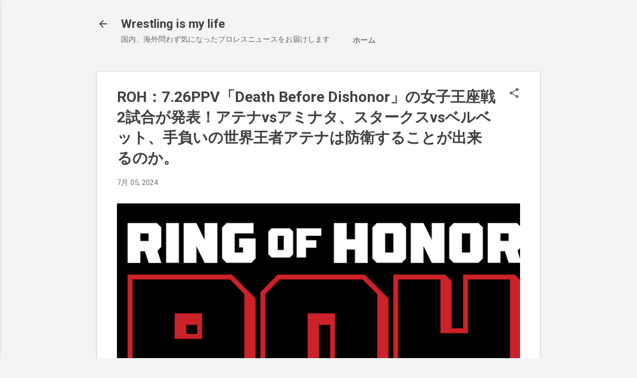

--- FILE ---
content_type: text/html; charset=UTF-8
request_url: https://www.wrestlingismylife.fun/2019/11/kashin-books.html
body_size: 34977
content:
<!DOCTYPE html>
<html dir='ltr' lang='ja' xmlns='http://www.w3.org/1999/xhtml' xmlns:b='http://www.google.com/2005/gml/b' xmlns:data='http://www.google.com/2005/gml/data' xmlns:expr='http://www.google.com/2005/gml/expr'>
<head>
<!-- Google tag (gtag.js) -->
<script async='async' src='https://www.googletagmanager.com/gtag/js?id=G-J1N6HZTSM6'></script>
<script>
  window.dataLayer = window.dataLayer || [];
  function gtag(){dataLayer.push(arguments);}
  gtag('js', new Date());

  gtag('config', 'G-J1N6HZTSM6');
</script>
<meta content='width=device-width, initial-scale=1' name='viewport'/>
<title>50歳で初めてハローワークに行ったレスラーがニューヨーク証券取引所に上場する企業でコーチを務めることになった話 </title>
<meta content='text/html; charset=UTF-8' http-equiv='Content-Type'/>
<!-- Chrome, Firefox OS and Opera -->
<meta content='#f4f4f4' name='theme-color'/>
<!-- Windows Phone -->
<meta content='#f4f4f4' name='msapplication-navbutton-color'/>
<meta content='blogger' name='generator'/>
<link href='https://www.wrestlingismylife.fun/favicon.ico' rel='icon' type='image/x-icon'/>
<link href='https://www.wrestlingismylife.fun/2019/11/kashin-books.html' rel='canonical'/>
<link rel="alternate" type="application/atom+xml" title="Wrestling is my life - Atom" href="https://www.wrestlingismylife.fun/feeds/posts/default" />
<link rel="alternate" type="application/rss+xml" title="Wrestling is my life - RSS" href="https://www.wrestlingismylife.fun/feeds/posts/default?alt=rss" />
<link rel="service.post" type="application/atom+xml" title="Wrestling is my life - Atom" href="https://www.blogger.com/feeds/3996668318299729210/posts/default" />

<link rel="alternate" type="application/atom+xml" title="Wrestling is my life - Atom" href="https://www.wrestlingismylife.fun/feeds/7594985144490736672/comments/default" />
<!--Can't find substitution for tag [blog.ieCssRetrofitLinks]-->
<link href='https://blogger.googleusercontent.com/img/b/R29vZ2xl/AVvXsEjV29BZ5h3_fbCiWJbpjkca7VZmm4KORBBm6TJh87SfUJqYeXk8_OyHf1Mj4xOoDMryF_KbxYGPNTxBMV-4OA3b_G-TPJulXcIuO_B9Q7TO_WF0dyEbC_O4GACHsBk4VS7lx7YQzsu3BC0/s320/njpw_logo_black.jpg' rel='image_src'/>
<meta content='ケンドー・カシンが何故かあの大企業に！？' name='description'/>
<meta content='https://www.wrestlingismylife.fun/2019/11/kashin-books.html' property='og:url'/>
<meta content='50歳で初めてハローワークに行ったレスラーがニューヨーク証券取引所に上場する企業でコーチを務めることになった話 ' property='og:title'/>
<meta content='ケンドー・カシンが何故かあの大企業に！？' property='og:description'/>
<meta content='https://blogger.googleusercontent.com/img/b/R29vZ2xl/AVvXsEjV29BZ5h3_fbCiWJbpjkca7VZmm4KORBBm6TJh87SfUJqYeXk8_OyHf1Mj4xOoDMryF_KbxYGPNTxBMV-4OA3b_G-TPJulXcIuO_B9Q7TO_WF0dyEbC_O4GACHsBk4VS7lx7YQzsu3BC0/w1200-h630-p-k-no-nu/njpw_logo_black.jpg' property='og:image'/>
<style type='text/css'>@font-face{font-family:'Damion';font-style:normal;font-weight:400;font-display:swap;src:url(//fonts.gstatic.com/s/damion/v15/hv-XlzJ3KEUe_YZkZGw2EzJwV9J-.woff2)format('woff2');unicode-range:U+0100-02BA,U+02BD-02C5,U+02C7-02CC,U+02CE-02D7,U+02DD-02FF,U+0304,U+0308,U+0329,U+1D00-1DBF,U+1E00-1E9F,U+1EF2-1EFF,U+2020,U+20A0-20AB,U+20AD-20C0,U+2113,U+2C60-2C7F,U+A720-A7FF;}@font-face{font-family:'Damion';font-style:normal;font-weight:400;font-display:swap;src:url(//fonts.gstatic.com/s/damion/v15/hv-XlzJ3KEUe_YZkamw2EzJwVw.woff2)format('woff2');unicode-range:U+0000-00FF,U+0131,U+0152-0153,U+02BB-02BC,U+02C6,U+02DA,U+02DC,U+0304,U+0308,U+0329,U+2000-206F,U+20AC,U+2122,U+2191,U+2193,U+2212,U+2215,U+FEFF,U+FFFD;}@font-face{font-family:'Playfair Display';font-style:normal;font-weight:900;font-display:swap;src:url(//fonts.gstatic.com/s/playfairdisplay/v40/nuFvD-vYSZviVYUb_rj3ij__anPXJzDwcbmjWBN2PKfsunDTbtPK-F2qC0usEw.woff2)format('woff2');unicode-range:U+0301,U+0400-045F,U+0490-0491,U+04B0-04B1,U+2116;}@font-face{font-family:'Playfair Display';font-style:normal;font-weight:900;font-display:swap;src:url(//fonts.gstatic.com/s/playfairdisplay/v40/nuFvD-vYSZviVYUb_rj3ij__anPXJzDwcbmjWBN2PKfsunDYbtPK-F2qC0usEw.woff2)format('woff2');unicode-range:U+0102-0103,U+0110-0111,U+0128-0129,U+0168-0169,U+01A0-01A1,U+01AF-01B0,U+0300-0301,U+0303-0304,U+0308-0309,U+0323,U+0329,U+1EA0-1EF9,U+20AB;}@font-face{font-family:'Playfair Display';font-style:normal;font-weight:900;font-display:swap;src:url(//fonts.gstatic.com/s/playfairdisplay/v40/nuFvD-vYSZviVYUb_rj3ij__anPXJzDwcbmjWBN2PKfsunDZbtPK-F2qC0usEw.woff2)format('woff2');unicode-range:U+0100-02BA,U+02BD-02C5,U+02C7-02CC,U+02CE-02D7,U+02DD-02FF,U+0304,U+0308,U+0329,U+1D00-1DBF,U+1E00-1E9F,U+1EF2-1EFF,U+2020,U+20A0-20AB,U+20AD-20C0,U+2113,U+2C60-2C7F,U+A720-A7FF;}@font-face{font-family:'Playfair Display';font-style:normal;font-weight:900;font-display:swap;src:url(//fonts.gstatic.com/s/playfairdisplay/v40/nuFvD-vYSZviVYUb_rj3ij__anPXJzDwcbmjWBN2PKfsunDXbtPK-F2qC0s.woff2)format('woff2');unicode-range:U+0000-00FF,U+0131,U+0152-0153,U+02BB-02BC,U+02C6,U+02DA,U+02DC,U+0304,U+0308,U+0329,U+2000-206F,U+20AC,U+2122,U+2191,U+2193,U+2212,U+2215,U+FEFF,U+FFFD;}@font-face{font-family:'Roboto';font-style:italic;font-weight:300;font-stretch:100%;font-display:swap;src:url(//fonts.gstatic.com/s/roboto/v50/KFOKCnqEu92Fr1Mu53ZEC9_Vu3r1gIhOszmOClHrs6ljXfMMLt_QuAX-k3Yi128m0kN2.woff2)format('woff2');unicode-range:U+0460-052F,U+1C80-1C8A,U+20B4,U+2DE0-2DFF,U+A640-A69F,U+FE2E-FE2F;}@font-face{font-family:'Roboto';font-style:italic;font-weight:300;font-stretch:100%;font-display:swap;src:url(//fonts.gstatic.com/s/roboto/v50/KFOKCnqEu92Fr1Mu53ZEC9_Vu3r1gIhOszmOClHrs6ljXfMMLt_QuAz-k3Yi128m0kN2.woff2)format('woff2');unicode-range:U+0301,U+0400-045F,U+0490-0491,U+04B0-04B1,U+2116;}@font-face{font-family:'Roboto';font-style:italic;font-weight:300;font-stretch:100%;font-display:swap;src:url(//fonts.gstatic.com/s/roboto/v50/KFOKCnqEu92Fr1Mu53ZEC9_Vu3r1gIhOszmOClHrs6ljXfMMLt_QuAT-k3Yi128m0kN2.woff2)format('woff2');unicode-range:U+1F00-1FFF;}@font-face{font-family:'Roboto';font-style:italic;font-weight:300;font-stretch:100%;font-display:swap;src:url(//fonts.gstatic.com/s/roboto/v50/KFOKCnqEu92Fr1Mu53ZEC9_Vu3r1gIhOszmOClHrs6ljXfMMLt_QuAv-k3Yi128m0kN2.woff2)format('woff2');unicode-range:U+0370-0377,U+037A-037F,U+0384-038A,U+038C,U+038E-03A1,U+03A3-03FF;}@font-face{font-family:'Roboto';font-style:italic;font-weight:300;font-stretch:100%;font-display:swap;src:url(//fonts.gstatic.com/s/roboto/v50/KFOKCnqEu92Fr1Mu53ZEC9_Vu3r1gIhOszmOClHrs6ljXfMMLt_QuHT-k3Yi128m0kN2.woff2)format('woff2');unicode-range:U+0302-0303,U+0305,U+0307-0308,U+0310,U+0312,U+0315,U+031A,U+0326-0327,U+032C,U+032F-0330,U+0332-0333,U+0338,U+033A,U+0346,U+034D,U+0391-03A1,U+03A3-03A9,U+03B1-03C9,U+03D1,U+03D5-03D6,U+03F0-03F1,U+03F4-03F5,U+2016-2017,U+2034-2038,U+203C,U+2040,U+2043,U+2047,U+2050,U+2057,U+205F,U+2070-2071,U+2074-208E,U+2090-209C,U+20D0-20DC,U+20E1,U+20E5-20EF,U+2100-2112,U+2114-2115,U+2117-2121,U+2123-214F,U+2190,U+2192,U+2194-21AE,U+21B0-21E5,U+21F1-21F2,U+21F4-2211,U+2213-2214,U+2216-22FF,U+2308-230B,U+2310,U+2319,U+231C-2321,U+2336-237A,U+237C,U+2395,U+239B-23B7,U+23D0,U+23DC-23E1,U+2474-2475,U+25AF,U+25B3,U+25B7,U+25BD,U+25C1,U+25CA,U+25CC,U+25FB,U+266D-266F,U+27C0-27FF,U+2900-2AFF,U+2B0E-2B11,U+2B30-2B4C,U+2BFE,U+3030,U+FF5B,U+FF5D,U+1D400-1D7FF,U+1EE00-1EEFF;}@font-face{font-family:'Roboto';font-style:italic;font-weight:300;font-stretch:100%;font-display:swap;src:url(//fonts.gstatic.com/s/roboto/v50/KFOKCnqEu92Fr1Mu53ZEC9_Vu3r1gIhOszmOClHrs6ljXfMMLt_QuGb-k3Yi128m0kN2.woff2)format('woff2');unicode-range:U+0001-000C,U+000E-001F,U+007F-009F,U+20DD-20E0,U+20E2-20E4,U+2150-218F,U+2190,U+2192,U+2194-2199,U+21AF,U+21E6-21F0,U+21F3,U+2218-2219,U+2299,U+22C4-22C6,U+2300-243F,U+2440-244A,U+2460-24FF,U+25A0-27BF,U+2800-28FF,U+2921-2922,U+2981,U+29BF,U+29EB,U+2B00-2BFF,U+4DC0-4DFF,U+FFF9-FFFB,U+10140-1018E,U+10190-1019C,U+101A0,U+101D0-101FD,U+102E0-102FB,U+10E60-10E7E,U+1D2C0-1D2D3,U+1D2E0-1D37F,U+1F000-1F0FF,U+1F100-1F1AD,U+1F1E6-1F1FF,U+1F30D-1F30F,U+1F315,U+1F31C,U+1F31E,U+1F320-1F32C,U+1F336,U+1F378,U+1F37D,U+1F382,U+1F393-1F39F,U+1F3A7-1F3A8,U+1F3AC-1F3AF,U+1F3C2,U+1F3C4-1F3C6,U+1F3CA-1F3CE,U+1F3D4-1F3E0,U+1F3ED,U+1F3F1-1F3F3,U+1F3F5-1F3F7,U+1F408,U+1F415,U+1F41F,U+1F426,U+1F43F,U+1F441-1F442,U+1F444,U+1F446-1F449,U+1F44C-1F44E,U+1F453,U+1F46A,U+1F47D,U+1F4A3,U+1F4B0,U+1F4B3,U+1F4B9,U+1F4BB,U+1F4BF,U+1F4C8-1F4CB,U+1F4D6,U+1F4DA,U+1F4DF,U+1F4E3-1F4E6,U+1F4EA-1F4ED,U+1F4F7,U+1F4F9-1F4FB,U+1F4FD-1F4FE,U+1F503,U+1F507-1F50B,U+1F50D,U+1F512-1F513,U+1F53E-1F54A,U+1F54F-1F5FA,U+1F610,U+1F650-1F67F,U+1F687,U+1F68D,U+1F691,U+1F694,U+1F698,U+1F6AD,U+1F6B2,U+1F6B9-1F6BA,U+1F6BC,U+1F6C6-1F6CF,U+1F6D3-1F6D7,U+1F6E0-1F6EA,U+1F6F0-1F6F3,U+1F6F7-1F6FC,U+1F700-1F7FF,U+1F800-1F80B,U+1F810-1F847,U+1F850-1F859,U+1F860-1F887,U+1F890-1F8AD,U+1F8B0-1F8BB,U+1F8C0-1F8C1,U+1F900-1F90B,U+1F93B,U+1F946,U+1F984,U+1F996,U+1F9E9,U+1FA00-1FA6F,U+1FA70-1FA7C,U+1FA80-1FA89,U+1FA8F-1FAC6,U+1FACE-1FADC,U+1FADF-1FAE9,U+1FAF0-1FAF8,U+1FB00-1FBFF;}@font-face{font-family:'Roboto';font-style:italic;font-weight:300;font-stretch:100%;font-display:swap;src:url(//fonts.gstatic.com/s/roboto/v50/KFOKCnqEu92Fr1Mu53ZEC9_Vu3r1gIhOszmOClHrs6ljXfMMLt_QuAf-k3Yi128m0kN2.woff2)format('woff2');unicode-range:U+0102-0103,U+0110-0111,U+0128-0129,U+0168-0169,U+01A0-01A1,U+01AF-01B0,U+0300-0301,U+0303-0304,U+0308-0309,U+0323,U+0329,U+1EA0-1EF9,U+20AB;}@font-face{font-family:'Roboto';font-style:italic;font-weight:300;font-stretch:100%;font-display:swap;src:url(//fonts.gstatic.com/s/roboto/v50/KFOKCnqEu92Fr1Mu53ZEC9_Vu3r1gIhOszmOClHrs6ljXfMMLt_QuAb-k3Yi128m0kN2.woff2)format('woff2');unicode-range:U+0100-02BA,U+02BD-02C5,U+02C7-02CC,U+02CE-02D7,U+02DD-02FF,U+0304,U+0308,U+0329,U+1D00-1DBF,U+1E00-1E9F,U+1EF2-1EFF,U+2020,U+20A0-20AB,U+20AD-20C0,U+2113,U+2C60-2C7F,U+A720-A7FF;}@font-face{font-family:'Roboto';font-style:italic;font-weight:300;font-stretch:100%;font-display:swap;src:url(//fonts.gstatic.com/s/roboto/v50/KFOKCnqEu92Fr1Mu53ZEC9_Vu3r1gIhOszmOClHrs6ljXfMMLt_QuAj-k3Yi128m0g.woff2)format('woff2');unicode-range:U+0000-00FF,U+0131,U+0152-0153,U+02BB-02BC,U+02C6,U+02DA,U+02DC,U+0304,U+0308,U+0329,U+2000-206F,U+20AC,U+2122,U+2191,U+2193,U+2212,U+2215,U+FEFF,U+FFFD;}@font-face{font-family:'Roboto';font-style:normal;font-weight:400;font-stretch:100%;font-display:swap;src:url(//fonts.gstatic.com/s/roboto/v50/KFO7CnqEu92Fr1ME7kSn66aGLdTylUAMa3GUBHMdazTgWw.woff2)format('woff2');unicode-range:U+0460-052F,U+1C80-1C8A,U+20B4,U+2DE0-2DFF,U+A640-A69F,U+FE2E-FE2F;}@font-face{font-family:'Roboto';font-style:normal;font-weight:400;font-stretch:100%;font-display:swap;src:url(//fonts.gstatic.com/s/roboto/v50/KFO7CnqEu92Fr1ME7kSn66aGLdTylUAMa3iUBHMdazTgWw.woff2)format('woff2');unicode-range:U+0301,U+0400-045F,U+0490-0491,U+04B0-04B1,U+2116;}@font-face{font-family:'Roboto';font-style:normal;font-weight:400;font-stretch:100%;font-display:swap;src:url(//fonts.gstatic.com/s/roboto/v50/KFO7CnqEu92Fr1ME7kSn66aGLdTylUAMa3CUBHMdazTgWw.woff2)format('woff2');unicode-range:U+1F00-1FFF;}@font-face{font-family:'Roboto';font-style:normal;font-weight:400;font-stretch:100%;font-display:swap;src:url(//fonts.gstatic.com/s/roboto/v50/KFO7CnqEu92Fr1ME7kSn66aGLdTylUAMa3-UBHMdazTgWw.woff2)format('woff2');unicode-range:U+0370-0377,U+037A-037F,U+0384-038A,U+038C,U+038E-03A1,U+03A3-03FF;}@font-face{font-family:'Roboto';font-style:normal;font-weight:400;font-stretch:100%;font-display:swap;src:url(//fonts.gstatic.com/s/roboto/v50/KFO7CnqEu92Fr1ME7kSn66aGLdTylUAMawCUBHMdazTgWw.woff2)format('woff2');unicode-range:U+0302-0303,U+0305,U+0307-0308,U+0310,U+0312,U+0315,U+031A,U+0326-0327,U+032C,U+032F-0330,U+0332-0333,U+0338,U+033A,U+0346,U+034D,U+0391-03A1,U+03A3-03A9,U+03B1-03C9,U+03D1,U+03D5-03D6,U+03F0-03F1,U+03F4-03F5,U+2016-2017,U+2034-2038,U+203C,U+2040,U+2043,U+2047,U+2050,U+2057,U+205F,U+2070-2071,U+2074-208E,U+2090-209C,U+20D0-20DC,U+20E1,U+20E5-20EF,U+2100-2112,U+2114-2115,U+2117-2121,U+2123-214F,U+2190,U+2192,U+2194-21AE,U+21B0-21E5,U+21F1-21F2,U+21F4-2211,U+2213-2214,U+2216-22FF,U+2308-230B,U+2310,U+2319,U+231C-2321,U+2336-237A,U+237C,U+2395,U+239B-23B7,U+23D0,U+23DC-23E1,U+2474-2475,U+25AF,U+25B3,U+25B7,U+25BD,U+25C1,U+25CA,U+25CC,U+25FB,U+266D-266F,U+27C0-27FF,U+2900-2AFF,U+2B0E-2B11,U+2B30-2B4C,U+2BFE,U+3030,U+FF5B,U+FF5D,U+1D400-1D7FF,U+1EE00-1EEFF;}@font-face{font-family:'Roboto';font-style:normal;font-weight:400;font-stretch:100%;font-display:swap;src:url(//fonts.gstatic.com/s/roboto/v50/KFO7CnqEu92Fr1ME7kSn66aGLdTylUAMaxKUBHMdazTgWw.woff2)format('woff2');unicode-range:U+0001-000C,U+000E-001F,U+007F-009F,U+20DD-20E0,U+20E2-20E4,U+2150-218F,U+2190,U+2192,U+2194-2199,U+21AF,U+21E6-21F0,U+21F3,U+2218-2219,U+2299,U+22C4-22C6,U+2300-243F,U+2440-244A,U+2460-24FF,U+25A0-27BF,U+2800-28FF,U+2921-2922,U+2981,U+29BF,U+29EB,U+2B00-2BFF,U+4DC0-4DFF,U+FFF9-FFFB,U+10140-1018E,U+10190-1019C,U+101A0,U+101D0-101FD,U+102E0-102FB,U+10E60-10E7E,U+1D2C0-1D2D3,U+1D2E0-1D37F,U+1F000-1F0FF,U+1F100-1F1AD,U+1F1E6-1F1FF,U+1F30D-1F30F,U+1F315,U+1F31C,U+1F31E,U+1F320-1F32C,U+1F336,U+1F378,U+1F37D,U+1F382,U+1F393-1F39F,U+1F3A7-1F3A8,U+1F3AC-1F3AF,U+1F3C2,U+1F3C4-1F3C6,U+1F3CA-1F3CE,U+1F3D4-1F3E0,U+1F3ED,U+1F3F1-1F3F3,U+1F3F5-1F3F7,U+1F408,U+1F415,U+1F41F,U+1F426,U+1F43F,U+1F441-1F442,U+1F444,U+1F446-1F449,U+1F44C-1F44E,U+1F453,U+1F46A,U+1F47D,U+1F4A3,U+1F4B0,U+1F4B3,U+1F4B9,U+1F4BB,U+1F4BF,U+1F4C8-1F4CB,U+1F4D6,U+1F4DA,U+1F4DF,U+1F4E3-1F4E6,U+1F4EA-1F4ED,U+1F4F7,U+1F4F9-1F4FB,U+1F4FD-1F4FE,U+1F503,U+1F507-1F50B,U+1F50D,U+1F512-1F513,U+1F53E-1F54A,U+1F54F-1F5FA,U+1F610,U+1F650-1F67F,U+1F687,U+1F68D,U+1F691,U+1F694,U+1F698,U+1F6AD,U+1F6B2,U+1F6B9-1F6BA,U+1F6BC,U+1F6C6-1F6CF,U+1F6D3-1F6D7,U+1F6E0-1F6EA,U+1F6F0-1F6F3,U+1F6F7-1F6FC,U+1F700-1F7FF,U+1F800-1F80B,U+1F810-1F847,U+1F850-1F859,U+1F860-1F887,U+1F890-1F8AD,U+1F8B0-1F8BB,U+1F8C0-1F8C1,U+1F900-1F90B,U+1F93B,U+1F946,U+1F984,U+1F996,U+1F9E9,U+1FA00-1FA6F,U+1FA70-1FA7C,U+1FA80-1FA89,U+1FA8F-1FAC6,U+1FACE-1FADC,U+1FADF-1FAE9,U+1FAF0-1FAF8,U+1FB00-1FBFF;}@font-face{font-family:'Roboto';font-style:normal;font-weight:400;font-stretch:100%;font-display:swap;src:url(//fonts.gstatic.com/s/roboto/v50/KFO7CnqEu92Fr1ME7kSn66aGLdTylUAMa3OUBHMdazTgWw.woff2)format('woff2');unicode-range:U+0102-0103,U+0110-0111,U+0128-0129,U+0168-0169,U+01A0-01A1,U+01AF-01B0,U+0300-0301,U+0303-0304,U+0308-0309,U+0323,U+0329,U+1EA0-1EF9,U+20AB;}@font-face{font-family:'Roboto';font-style:normal;font-weight:400;font-stretch:100%;font-display:swap;src:url(//fonts.gstatic.com/s/roboto/v50/KFO7CnqEu92Fr1ME7kSn66aGLdTylUAMa3KUBHMdazTgWw.woff2)format('woff2');unicode-range:U+0100-02BA,U+02BD-02C5,U+02C7-02CC,U+02CE-02D7,U+02DD-02FF,U+0304,U+0308,U+0329,U+1D00-1DBF,U+1E00-1E9F,U+1EF2-1EFF,U+2020,U+20A0-20AB,U+20AD-20C0,U+2113,U+2C60-2C7F,U+A720-A7FF;}@font-face{font-family:'Roboto';font-style:normal;font-weight:400;font-stretch:100%;font-display:swap;src:url(//fonts.gstatic.com/s/roboto/v50/KFO7CnqEu92Fr1ME7kSn66aGLdTylUAMa3yUBHMdazQ.woff2)format('woff2');unicode-range:U+0000-00FF,U+0131,U+0152-0153,U+02BB-02BC,U+02C6,U+02DA,U+02DC,U+0304,U+0308,U+0329,U+2000-206F,U+20AC,U+2122,U+2191,U+2193,U+2212,U+2215,U+FEFF,U+FFFD;}@font-face{font-family:'Roboto';font-style:normal;font-weight:700;font-stretch:100%;font-display:swap;src:url(//fonts.gstatic.com/s/roboto/v50/KFO7CnqEu92Fr1ME7kSn66aGLdTylUAMa3GUBHMdazTgWw.woff2)format('woff2');unicode-range:U+0460-052F,U+1C80-1C8A,U+20B4,U+2DE0-2DFF,U+A640-A69F,U+FE2E-FE2F;}@font-face{font-family:'Roboto';font-style:normal;font-weight:700;font-stretch:100%;font-display:swap;src:url(//fonts.gstatic.com/s/roboto/v50/KFO7CnqEu92Fr1ME7kSn66aGLdTylUAMa3iUBHMdazTgWw.woff2)format('woff2');unicode-range:U+0301,U+0400-045F,U+0490-0491,U+04B0-04B1,U+2116;}@font-face{font-family:'Roboto';font-style:normal;font-weight:700;font-stretch:100%;font-display:swap;src:url(//fonts.gstatic.com/s/roboto/v50/KFO7CnqEu92Fr1ME7kSn66aGLdTylUAMa3CUBHMdazTgWw.woff2)format('woff2');unicode-range:U+1F00-1FFF;}@font-face{font-family:'Roboto';font-style:normal;font-weight:700;font-stretch:100%;font-display:swap;src:url(//fonts.gstatic.com/s/roboto/v50/KFO7CnqEu92Fr1ME7kSn66aGLdTylUAMa3-UBHMdazTgWw.woff2)format('woff2');unicode-range:U+0370-0377,U+037A-037F,U+0384-038A,U+038C,U+038E-03A1,U+03A3-03FF;}@font-face{font-family:'Roboto';font-style:normal;font-weight:700;font-stretch:100%;font-display:swap;src:url(//fonts.gstatic.com/s/roboto/v50/KFO7CnqEu92Fr1ME7kSn66aGLdTylUAMawCUBHMdazTgWw.woff2)format('woff2');unicode-range:U+0302-0303,U+0305,U+0307-0308,U+0310,U+0312,U+0315,U+031A,U+0326-0327,U+032C,U+032F-0330,U+0332-0333,U+0338,U+033A,U+0346,U+034D,U+0391-03A1,U+03A3-03A9,U+03B1-03C9,U+03D1,U+03D5-03D6,U+03F0-03F1,U+03F4-03F5,U+2016-2017,U+2034-2038,U+203C,U+2040,U+2043,U+2047,U+2050,U+2057,U+205F,U+2070-2071,U+2074-208E,U+2090-209C,U+20D0-20DC,U+20E1,U+20E5-20EF,U+2100-2112,U+2114-2115,U+2117-2121,U+2123-214F,U+2190,U+2192,U+2194-21AE,U+21B0-21E5,U+21F1-21F2,U+21F4-2211,U+2213-2214,U+2216-22FF,U+2308-230B,U+2310,U+2319,U+231C-2321,U+2336-237A,U+237C,U+2395,U+239B-23B7,U+23D0,U+23DC-23E1,U+2474-2475,U+25AF,U+25B3,U+25B7,U+25BD,U+25C1,U+25CA,U+25CC,U+25FB,U+266D-266F,U+27C0-27FF,U+2900-2AFF,U+2B0E-2B11,U+2B30-2B4C,U+2BFE,U+3030,U+FF5B,U+FF5D,U+1D400-1D7FF,U+1EE00-1EEFF;}@font-face{font-family:'Roboto';font-style:normal;font-weight:700;font-stretch:100%;font-display:swap;src:url(//fonts.gstatic.com/s/roboto/v50/KFO7CnqEu92Fr1ME7kSn66aGLdTylUAMaxKUBHMdazTgWw.woff2)format('woff2');unicode-range:U+0001-000C,U+000E-001F,U+007F-009F,U+20DD-20E0,U+20E2-20E4,U+2150-218F,U+2190,U+2192,U+2194-2199,U+21AF,U+21E6-21F0,U+21F3,U+2218-2219,U+2299,U+22C4-22C6,U+2300-243F,U+2440-244A,U+2460-24FF,U+25A0-27BF,U+2800-28FF,U+2921-2922,U+2981,U+29BF,U+29EB,U+2B00-2BFF,U+4DC0-4DFF,U+FFF9-FFFB,U+10140-1018E,U+10190-1019C,U+101A0,U+101D0-101FD,U+102E0-102FB,U+10E60-10E7E,U+1D2C0-1D2D3,U+1D2E0-1D37F,U+1F000-1F0FF,U+1F100-1F1AD,U+1F1E6-1F1FF,U+1F30D-1F30F,U+1F315,U+1F31C,U+1F31E,U+1F320-1F32C,U+1F336,U+1F378,U+1F37D,U+1F382,U+1F393-1F39F,U+1F3A7-1F3A8,U+1F3AC-1F3AF,U+1F3C2,U+1F3C4-1F3C6,U+1F3CA-1F3CE,U+1F3D4-1F3E0,U+1F3ED,U+1F3F1-1F3F3,U+1F3F5-1F3F7,U+1F408,U+1F415,U+1F41F,U+1F426,U+1F43F,U+1F441-1F442,U+1F444,U+1F446-1F449,U+1F44C-1F44E,U+1F453,U+1F46A,U+1F47D,U+1F4A3,U+1F4B0,U+1F4B3,U+1F4B9,U+1F4BB,U+1F4BF,U+1F4C8-1F4CB,U+1F4D6,U+1F4DA,U+1F4DF,U+1F4E3-1F4E6,U+1F4EA-1F4ED,U+1F4F7,U+1F4F9-1F4FB,U+1F4FD-1F4FE,U+1F503,U+1F507-1F50B,U+1F50D,U+1F512-1F513,U+1F53E-1F54A,U+1F54F-1F5FA,U+1F610,U+1F650-1F67F,U+1F687,U+1F68D,U+1F691,U+1F694,U+1F698,U+1F6AD,U+1F6B2,U+1F6B9-1F6BA,U+1F6BC,U+1F6C6-1F6CF,U+1F6D3-1F6D7,U+1F6E0-1F6EA,U+1F6F0-1F6F3,U+1F6F7-1F6FC,U+1F700-1F7FF,U+1F800-1F80B,U+1F810-1F847,U+1F850-1F859,U+1F860-1F887,U+1F890-1F8AD,U+1F8B0-1F8BB,U+1F8C0-1F8C1,U+1F900-1F90B,U+1F93B,U+1F946,U+1F984,U+1F996,U+1F9E9,U+1FA00-1FA6F,U+1FA70-1FA7C,U+1FA80-1FA89,U+1FA8F-1FAC6,U+1FACE-1FADC,U+1FADF-1FAE9,U+1FAF0-1FAF8,U+1FB00-1FBFF;}@font-face{font-family:'Roboto';font-style:normal;font-weight:700;font-stretch:100%;font-display:swap;src:url(//fonts.gstatic.com/s/roboto/v50/KFO7CnqEu92Fr1ME7kSn66aGLdTylUAMa3OUBHMdazTgWw.woff2)format('woff2');unicode-range:U+0102-0103,U+0110-0111,U+0128-0129,U+0168-0169,U+01A0-01A1,U+01AF-01B0,U+0300-0301,U+0303-0304,U+0308-0309,U+0323,U+0329,U+1EA0-1EF9,U+20AB;}@font-face{font-family:'Roboto';font-style:normal;font-weight:700;font-stretch:100%;font-display:swap;src:url(//fonts.gstatic.com/s/roboto/v50/KFO7CnqEu92Fr1ME7kSn66aGLdTylUAMa3KUBHMdazTgWw.woff2)format('woff2');unicode-range:U+0100-02BA,U+02BD-02C5,U+02C7-02CC,U+02CE-02D7,U+02DD-02FF,U+0304,U+0308,U+0329,U+1D00-1DBF,U+1E00-1E9F,U+1EF2-1EFF,U+2020,U+20A0-20AB,U+20AD-20C0,U+2113,U+2C60-2C7F,U+A720-A7FF;}@font-face{font-family:'Roboto';font-style:normal;font-weight:700;font-stretch:100%;font-display:swap;src:url(//fonts.gstatic.com/s/roboto/v50/KFO7CnqEu92Fr1ME7kSn66aGLdTylUAMa3yUBHMdazQ.woff2)format('woff2');unicode-range:U+0000-00FF,U+0131,U+0152-0153,U+02BB-02BC,U+02C6,U+02DA,U+02DC,U+0304,U+0308,U+0329,U+2000-206F,U+20AC,U+2122,U+2191,U+2193,U+2212,U+2215,U+FEFF,U+FFFD;}</style>
<style id='page-skin-1' type='text/css'><!--
/*! normalize.css v8.0.0 | MIT License | github.com/necolas/normalize.css */html{line-height:1.15;-webkit-text-size-adjust:100%}body{margin:0}h1{font-size:2em;margin:.67em 0}hr{box-sizing:content-box;height:0;overflow:visible}pre{font-family:monospace,monospace;font-size:1em}a{background-color:transparent}abbr[title]{border-bottom:none;text-decoration:underline;text-decoration:underline dotted}b,strong{font-weight:bolder}code,kbd,samp{font-family:monospace,monospace;font-size:1em}small{font-size:80%}sub,sup{font-size:75%;line-height:0;position:relative;vertical-align:baseline}sub{bottom:-0.25em}sup{top:-0.5em}img{border-style:none}button,input,optgroup,select,textarea{font-family:inherit;font-size:100%;line-height:1.15;margin:0}button,input{overflow:visible}button,select{text-transform:none}button,[type="button"],[type="reset"],[type="submit"]{-webkit-appearance:button}button::-moz-focus-inner,[type="button"]::-moz-focus-inner,[type="reset"]::-moz-focus-inner,[type="submit"]::-moz-focus-inner{border-style:none;padding:0}button:-moz-focusring,[type="button"]:-moz-focusring,[type="reset"]:-moz-focusring,[type="submit"]:-moz-focusring{outline:1px dotted ButtonText}fieldset{padding:.35em .75em .625em}legend{box-sizing:border-box;color:inherit;display:table;max-width:100%;padding:0;white-space:normal}progress{vertical-align:baseline}textarea{overflow:auto}[type="checkbox"],[type="radio"]{box-sizing:border-box;padding:0}[type="number"]::-webkit-inner-spin-button,[type="number"]::-webkit-outer-spin-button{height:auto}[type="search"]{-webkit-appearance:textfield;outline-offset:-2px}[type="search"]::-webkit-search-decoration{-webkit-appearance:none}::-webkit-file-upload-button{-webkit-appearance:button;font:inherit}details{display:block}summary{display:list-item}template{display:none}[hidden]{display:none}
/*!************************************************
* Blogger Template Style
* Name: Essential
**************************************************/
body{
overflow-wrap:break-word;
word-break:break-word;
word-wrap:break-word
}
.hidden{
display:none
}
.invisible{
visibility:hidden
}
.container:after,.float-container:after{
clear:both;
content:"";
display:table
}
.clearboth{
clear:both
}
#comments .comment .comment-actions,.subscribe-popup .FollowByEmail .follow-by-email-submit,.widget.Profile .profile-link,.widget.Profile .profile-link.visit-profile{
background:transparent;
border:0;
box-shadow:none;
color:#2196f3;
cursor:pointer;
font-size:14px;
font-weight:700;
outline:none;
text-decoration:none;
text-transform:uppercase;
width:auto
}
.dim-overlay{
height:100vh;
left:0;
position:fixed;
top:0;
width:100%
}
#sharing-dim-overlay{
background-color:transparent
}
input::-ms-clear{
display:none
}
.blogger-logo,.svg-icon-24.blogger-logo{
fill:#ff9800;
opacity:1
}
.loading-spinner-large{
-webkit-animation:mspin-rotate 1568.63ms linear infinite;
animation:mspin-rotate 1568.63ms linear infinite;
height:48px;
overflow:hidden;
position:absolute;
width:48px;
z-index:200
}
.loading-spinner-large>div{
-webkit-animation:mspin-revrot 5332ms steps(4) infinite;
animation:mspin-revrot 5332ms steps(4) infinite
}
.loading-spinner-large>div>div{
-webkit-animation:mspin-singlecolor-large-film 1333ms steps(81) infinite;
animation:mspin-singlecolor-large-film 1333ms steps(81) infinite;
background-size:100%;
height:48px;
width:3888px
}
.mspin-black-large>div>div,.mspin-grey_54-large>div>div{
background-image:url(https://www.blogblog.com/indie/mspin_black_large.svg)
}
.mspin-white-large>div>div{
background-image:url(https://www.blogblog.com/indie/mspin_white_large.svg)
}
.mspin-grey_54-large{
opacity:.54
}
@-webkit-keyframes mspin-singlecolor-large-film{
0%{
-webkit-transform:translateX(0);
transform:translateX(0)
}
to{
-webkit-transform:translateX(-3888px);
transform:translateX(-3888px)
}
}
@keyframes mspin-singlecolor-large-film{
0%{
-webkit-transform:translateX(0);
transform:translateX(0)
}
to{
-webkit-transform:translateX(-3888px);
transform:translateX(-3888px)
}
}
@-webkit-keyframes mspin-rotate{
0%{
-webkit-transform:rotate(0deg);
transform:rotate(0deg)
}
to{
-webkit-transform:rotate(1turn);
transform:rotate(1turn)
}
}
@keyframes mspin-rotate{
0%{
-webkit-transform:rotate(0deg);
transform:rotate(0deg)
}
to{
-webkit-transform:rotate(1turn);
transform:rotate(1turn)
}
}
@-webkit-keyframes mspin-revrot{
0%{
-webkit-transform:rotate(0deg);
transform:rotate(0deg)
}
to{
-webkit-transform:rotate(-1turn);
transform:rotate(-1turn)
}
}
@keyframes mspin-revrot{
0%{
-webkit-transform:rotate(0deg);
transform:rotate(0deg)
}
to{
-webkit-transform:rotate(-1turn);
transform:rotate(-1turn)
}
}
.skip-navigation{
background-color:#fff;
box-sizing:border-box;
color:#000;
display:block;
height:0;
left:0;
line-height:50px;
overflow:hidden;
padding-top:0;
position:fixed;
text-align:center;
top:0;
-webkit-transition:box-shadow .3s,height .3s,padding-top .3s;
transition:box-shadow .3s,height .3s,padding-top .3s;
width:100%;
z-index:900
}
.skip-navigation:focus{
box-shadow:0 4px 5px 0 rgba(0,0,0,.14),0 1px 10px 0 rgba(0,0,0,.12),0 2px 4px -1px rgba(0,0,0,.2);
height:50px
}
#main{
outline:none
}
.main-heading{
position:absolute;
clip:rect(1px,1px,1px,1px);
padding:0;
border:0;
height:1px;
width:1px;
overflow:hidden
}
.Attribution{
margin-top:1em;
text-align:center
}
.Attribution .blogger img,.Attribution .blogger svg{
vertical-align:bottom
}
.Attribution .blogger img{
margin-right:.5em
}
.Attribution div{
line-height:24px;
margin-top:.5em
}
.Attribution .copyright,.Attribution .image-attribution{
font-size:.7em;
margin-top:1.5em
}
.BLOG_mobile_video_class{
display:none
}
.bg-photo{
background-attachment:scroll!important
}
body .CSS_LIGHTBOX{
z-index:900
}
.extendable .show-less,.extendable .show-more{
border-color:#2196f3;
color:#2196f3;
margin-top:8px
}
.extendable .show-less.hidden,.extendable .show-more.hidden,.inline-ad{
display:none
}
.inline-ad{
max-width:100%;
overflow:hidden
}
.adsbygoogle{
display:block
}
#cookieChoiceInfo{
bottom:0;
top:auto
}
iframe.b-hbp-video{
border:0
}
.post-body iframe,.post-body img{
max-width:100%
}
.post-body a[imageanchor=\31]{
display:inline-block
}
.byline{
margin-right:1em
}
.byline:last-child{
margin-right:0
}
.link-copied-dialog{
max-width:520px;
outline:0
}
.link-copied-dialog .modal-dialog-buttons{
margin-top:8px
}
.link-copied-dialog .goog-buttonset-default{
background:transparent;
border:0
}
.link-copied-dialog .goog-buttonset-default:focus{
outline:0
}
.paging-control-container{
margin-bottom:16px
}
.paging-control-container .paging-control{
display:inline-block
}
.paging-control-container .comment-range-text:after,.paging-control-container .paging-control{
color:#2196f3
}
.paging-control-container .comment-range-text,.paging-control-container .paging-control{
margin-right:8px
}
.paging-control-container .comment-range-text:after,.paging-control-container .paging-control:after{
content:"\b7";
cursor:default;
padding-left:8px;
pointer-events:none
}
.paging-control-container .comment-range-text:last-child:after,.paging-control-container .paging-control:last-child:after{
content:none
}
.byline.reactions iframe{
height:20px
}
.b-notification{
color:#000;
background-color:#fff;
border-bottom:1px solid #000;
box-sizing:border-box;
padding:16px 32px;
text-align:center
}
.b-notification.visible{
-webkit-transition:margin-top .3s cubic-bezier(.4,0,.2,1);
transition:margin-top .3s cubic-bezier(.4,0,.2,1)
}
.b-notification.invisible{
position:absolute
}
.b-notification-close{
position:absolute;
right:8px;
top:8px
}
.no-posts-message{
line-height:40px;
text-align:center
}
@media screen and (max-width:800px){
body.item-view .post-body a[imageanchor=\31][style*=float\:\ left\;],body.item-view .post-body a[imageanchor=\31][style*=float\:\ right\;]{
float:none!important;
clear:none!important
}
body.item-view .post-body a[imageanchor=\31] img{
display:block;
height:auto;
margin:0 auto
}
body.item-view .post-body>.separator:first-child>a[imageanchor=\31]:first-child{
margin-top:20px
}
.post-body a[imageanchor]{
display:block
}
body.item-view .post-body a[imageanchor=\31]{
margin-left:0!important;
margin-right:0!important
}
body.item-view .post-body a[imageanchor=\31]+a[imageanchor=\31]{
margin-top:16px
}
}
.item-control{
display:none
}
#comments{
border-top:1px dashed rgba(0,0,0,.54);
margin-top:20px;
padding:20px
}
#comments .comment-thread ol{
margin:0;
padding-left:0;
padding-left:0
}
#comments .comment-thread .comment-replies,#comments .comment .comment-replybox-single{
margin-left:60px
}
#comments .comment-thread .thread-count{
display:none
}
#comments .comment{
list-style-type:none;
padding:0 0 30px;
position:relative
}
#comments .comment .comment{
padding-bottom:8px
}
.comment .avatar-image-container{
position:absolute
}
.comment .avatar-image-container img{
border-radius:50%
}
.avatar-image-container svg,.comment .avatar-image-container .avatar-icon{
border-radius:50%;
border:1px solid #707070;
box-sizing:border-box;
fill:#707070;
height:35px;
margin:0;
padding:7px;
width:35px
}
.comment .comment-block{
margin-top:10px;
margin-left:60px;
padding-bottom:0
}
#comments .comment-author-header-wrapper{
margin-left:40px
}
#comments .comment .thread-expanded .comment-block{
padding-bottom:20px
}
#comments .comment .comment-header .user,#comments .comment .comment-header .user a{
color:#424242;
font-style:normal;
font-weight:700
}
#comments .comment .comment-actions{
bottom:0;
margin-bottom:15px;
position:absolute
}
#comments .comment .comment-actions>*{
margin-right:8px
}
#comments .comment .comment-header .datetime{
bottom:0;
display:inline-block;
font-size:13px;
font-style:italic;
margin-left:8px
}
#comments .comment .comment-footer .comment-timestamp a,#comments .comment .comment-header .datetime,#comments .comment .comment-header .datetime a{
color:rgba(66,66,66,.54)
}
#comments .comment .comment-content,.comment .comment-body{
margin-top:12px;
word-break:break-word
}
.comment-body{
margin-bottom:12px
}
#comments.embed[data-num-comments=\30]{
border:0;
margin-top:0;
padding-top:0
}
#comment-editor-src,#comments.embed[data-num-comments=\30] #comment-post-message,#comments.embed[data-num-comments=\30] div.comment-form>p,#comments.embed[data-num-comments=\30] p.comment-footer{
display:none
}
.comments .comments-content .loadmore.loaded{
max-height:0;
opacity:0;
overflow:hidden
}
.extendable .remaining-items{
height:0;
overflow:hidden;
-webkit-transition:height .3s cubic-bezier(.4,0,.2,1);
transition:height .3s cubic-bezier(.4,0,.2,1)
}
.extendable .remaining-items.expanded{
height:auto
}
.svg-icon-24,.svg-icon-24-button{
cursor:pointer;
height:24px;
width:24px;
min-width:24px
}
.touch-icon{
margin:-12px;
padding:12px
}
.touch-icon:active,.touch-icon:focus{
background-color:hsla(0,0%,60%,.4);
border-radius:50%
}
svg:not(:root).touch-icon{
overflow:visible
}
html[dir=rtl] .rtl-reversible-icon{
-webkit-transform:scaleX(-1);
transform:scaleX(-1)
}
.svg-icon-24-button,.touch-icon-button{
background:transparent;
border:0;
margin:0;
outline:none;
padding:0
}
.touch-icon-button .touch-icon:active,.touch-icon-button .touch-icon:focus{
background-color:transparent
}
.touch-icon-button:active .touch-icon,.touch-icon-button:focus .touch-icon{
background-color:hsla(0,0%,60%,.4);
border-radius:50%
}
.Profile .default-avatar-wrapper .avatar-icon{
border-radius:50%;
border:1px solid #707070;
box-sizing:border-box;
fill:#707070;
margin:0
}
.Profile .individual .default-avatar-wrapper .avatar-icon{
padding:25px
}
.Profile .individual .avatar-icon,.Profile .individual .profile-img{
height:120px;
width:120px
}
.Profile .team .default-avatar-wrapper .avatar-icon{
padding:8px
}
.Profile .team .avatar-icon,.Profile .team .default-avatar-wrapper,.Profile .team .profile-img{
height:40px;
width:40px
}
.snippet-container{
margin:0;
position:relative;
overflow:hidden
}
.snippet-fade{
bottom:0;
box-sizing:border-box;
position:absolute;
width:96px;
right:0
}
.snippet-fade:after{
content:"\2026";
float:right
}
.post-bottom{
-webkit-box-align:center;
align-items:center;
display:-webkit-box;
display:flex;
flex-wrap:wrap
}
.post-footer{
-webkit-box-flex:1;
flex:1 1 auto;
flex-wrap:wrap;
-webkit-box-ordinal-group:2;
order:1
}
.post-footer>*{
-webkit-box-flex:0;
flex:0 1 auto
}
.post-footer .byline:last-child{
margin-right:1em
}
.jump-link{
-webkit-box-flex:0;
flex:0 0 auto;
-webkit-box-ordinal-group:3;
order:2
}
.centered-top-container.sticky{
left:0;
position:fixed;
right:0;
top:0;
width:auto;
z-index:50;
-webkit-transition-property:opacity,-webkit-transform;
transition-property:opacity,-webkit-transform;
transition-property:transform,opacity;
transition-property:transform,opacity,-webkit-transform;
-webkit-transition-duration:.2s;
transition-duration:.2s;
-webkit-transition-timing-function:cubic-bezier(.4,0,.2,1);
transition-timing-function:cubic-bezier(.4,0,.2,1)
}
.centered-top-placeholder{
display:none
}
.collapsed-header .centered-top-placeholder{
display:block
}
.centered-top-container .Header .replaced h1,.centered-top-placeholder .Header .replaced h1{
display:none
}
.centered-top-container.sticky .Header .replaced h1{
display:block
}
.centered-top-container.sticky .Header .header-widget{
background:none
}
.centered-top-container.sticky .Header .header-image-wrapper{
display:none
}
.centered-top-container img,.centered-top-placeholder img{
max-width:100%
}
.collapsible{
-webkit-transition:height .3s cubic-bezier(.4,0,.2,1);
transition:height .3s cubic-bezier(.4,0,.2,1)
}
.collapsible,.collapsible>summary{
display:block;
overflow:hidden
}
.collapsible>:not(summary){
display:none
}
.collapsible[open]>:not(summary){
display:block
}
.collapsible:focus,.collapsible>summary:focus{
outline:none
}
.collapsible>summary{
cursor:pointer;
display:block;
padding:0
}
.collapsible:focus>summary,.collapsible>summary:focus{
background-color:transparent
}
.collapsible>summary::-webkit-details-marker{
display:none
}
.collapsible-title{
-webkit-box-align:center;
align-items:center;
display:-webkit-box;
display:flex
}
.collapsible-title .title{
-webkit-box-flex:1;
flex:1 1 auto;
-webkit-box-ordinal-group:1;
order:0;
overflow:hidden;
text-overflow:ellipsis;
white-space:nowrap
}
.collapsible-title .chevron-down,.collapsible[open] .collapsible-title .chevron-up{
display:block
}
.collapsible-title .chevron-up,.collapsible[open] .collapsible-title .chevron-down{
display:none
}
.flat-button{
font-weight:700;
text-transform:uppercase;
border-radius:2px;
padding:8px;
margin:-8px
}
.flat-button,.flat-icon-button{
cursor:pointer;
display:inline-block
}
.flat-icon-button{
background:transparent;
border:0;
outline:none;
margin:-12px;
padding:12px;
box-sizing:content-box;
line-height:0
}
.flat-icon-button,.flat-icon-button .splash-wrapper{
border-radius:50%
}
.flat-icon-button .splash.animate{
-webkit-animation-duration:.3s;
animation-duration:.3s
}
.overflowable-container{
max-height:46px;
overflow:hidden;
position:relative
}
.overflow-button{
cursor:pointer
}
#overflowable-dim-overlay{
background:transparent
}
.overflow-popup{
box-shadow:0 2px 2px 0 rgba(0,0,0,.14),0 3px 1px -2px rgba(0,0,0,.2),0 1px 5px 0 rgba(0,0,0,.12);
background-color:#ffffff;
left:0;
max-width:calc(100% - 32px);
position:absolute;
top:0;
visibility:hidden;
z-index:101
}
.overflow-popup ul{
list-style:none
}
.overflow-popup .tabs li,.overflow-popup li{
display:block;
height:auto
}
.overflow-popup .tabs li{
padding-left:0;
padding-right:0
}
.overflow-button.hidden,.overflow-popup .tabs li.hidden,.overflow-popup li.hidden{
display:none
}
.pill-button{
background:transparent;
border:1px solid;
border-radius:12px;
cursor:pointer;
display:inline-block;
padding:4px 16px;
text-transform:uppercase
}
.ripple{
position:relative
}
.ripple>*{
z-index:1
}
.splash-wrapper{
bottom:0;
left:0;
overflow:hidden;
pointer-events:none;
position:absolute;
right:0;
top:0;
z-index:0
}
.splash{
background:#ccc;
border-radius:100%;
display:block;
opacity:.6;
position:absolute;
-webkit-transform:scale(0);
transform:scale(0)
}
.splash.animate{
-webkit-animation:ripple-effect .4s linear;
animation:ripple-effect .4s linear
}
@-webkit-keyframes ripple-effect{
to{
opacity:0;
-webkit-transform:scale(2.5);
transform:scale(2.5)
}
}
@keyframes ripple-effect{
to{
opacity:0;
-webkit-transform:scale(2.5);
transform:scale(2.5)
}
}
.search{
display:-webkit-box;
display:flex;
line-height:24px;
width:24px
}
.search.focused,.search.focused .section{
width:100%
}
.search form{
z-index:101
}
.search h3{
display:none
}
.search form{
display:-webkit-box;
display:flex;
-webkit-box-flex:1;
flex:1 0 0;
border-bottom:1px solid transparent;
padding-bottom:8px
}
.search form>*{
display:none
}
.search.focused form>*{
display:block
}
.search .search-input label{
display:none
}
.collapsed-header .centered-top-container .search.focused form{
border-bottom-color:transparent
}
.search-expand{
-webkit-box-flex:0;
flex:0 0 auto
}
.search-expand-text{
display:none
}
.search-close{
display:inline;
vertical-align:middle
}
.search-input{
-webkit-box-flex:1;
flex:1 0 1px
}
.search-input input{
background:none;
border:0;
box-sizing:border-box;
color:#424242;
display:inline-block;
outline:none;
width:calc(100% - 48px)
}
.search-input input.no-cursor{
color:transparent;
text-shadow:0 0 0 #424242
}
.collapsed-header .centered-top-container .search-action,.collapsed-header .centered-top-container .search-input input{
color:#424242
}
.collapsed-header .centered-top-container .search-input input.no-cursor{
color:transparent;
text-shadow:0 0 0 #424242
}
.collapsed-header .centered-top-container .search-input input.no-cursor:focus,.search-input input.no-cursor:focus{
outline:none
}
.search-focused>*{
visibility:hidden
}
.search-focused .search,.search-focused .search-icon{
visibility:visible
}
.widget.Sharing .sharing-button{
display:none
}
.widget.Sharing .sharing-buttons li{
padding:0
}
.widget.Sharing .sharing-buttons li span{
display:none
}
.post-share-buttons{
position:relative
}
.sharing-open.touch-icon-button:active .touch-icon,.sharing-open.touch-icon-button:focus .touch-icon{
background-color:transparent
}
.share-buttons{
background-color:#ffffff;
border-radius:2px;
box-shadow:0 2px 2px 0 rgba(0,0,0,.14),0 3px 1px -2px rgba(0,0,0,.2),0 1px 5px 0 rgba(0,0,0,.12);
color:#424242;
list-style:none;
margin:0;
padding:8px 0;
position:absolute;
top:-11px;
min-width:200px;
z-index:101
}
.share-buttons.hidden{
display:none
}
.sharing-button{
background:transparent;
border:0;
margin:0;
outline:none;
padding:0;
cursor:pointer
}
.share-buttons li{
margin:0;
height:48px
}
.share-buttons li:last-child{
margin-bottom:0
}
.share-buttons li .sharing-platform-button{
box-sizing:border-box;
cursor:pointer;
display:block;
height:100%;
margin-bottom:0;
padding:0 16px;
position:relative;
width:100%
}
.share-buttons li .sharing-platform-button:focus,.share-buttons li .sharing-platform-button:hover{
background-color:hsla(0,0%,50.2%,.1);
outline:none
}
.share-buttons li svg[class*=sharing-],.share-buttons li svg[class^=sharing-]{
position:absolute;
top:10px
}
.share-buttons li span.sharing-platform-button{
position:relative;
top:0
}
.share-buttons li .platform-sharing-text{
display:block;
font-size:16px;
line-height:48px;
white-space:nowrap;
margin-left:56px
}
.sidebar-container{
background-color:#ffffff;
max-width:284px;
overflow-y:auto;
-webkit-transition-property:-webkit-transform;
transition-property:-webkit-transform;
transition-property:transform;
transition-property:transform,-webkit-transform;
-webkit-transition-duration:.3s;
transition-duration:.3s;
-webkit-transition-timing-function:cubic-bezier(0,0,.2,1);
transition-timing-function:cubic-bezier(0,0,.2,1);
width:284px;
z-index:101;
-webkit-overflow-scrolling:touch
}
.sidebar-container .navigation{
line-height:0;
padding:16px
}
.sidebar-container .sidebar-back{
cursor:pointer
}
.sidebar-container .widget{
background:none;
margin:0 16px;
padding:16px 0
}
.sidebar-container .widget .title{
color:#424242;
margin:0
}
.sidebar-container .widget ul{
list-style:none;
margin:0;
padding:0
}
.sidebar-container .widget ul ul{
margin-left:1em
}
.sidebar-container .widget li{
font-size:16px;
line-height:normal
}
.sidebar-container .widget+.widget{
border-top:1px dashed #cccccc
}
.BlogArchive li{
margin:16px 0
}
.BlogArchive li:last-child{
margin-bottom:0
}
.Label li a{
display:inline-block
}
.BlogArchive .post-count,.Label .label-count{
float:right;
margin-left:.25em
}
.BlogArchive .post-count:before,.Label .label-count:before{
content:"("
}
.BlogArchive .post-count:after,.Label .label-count:after{
content:")"
}
.widget.Translate .skiptranslate>div{
display:block!important
}
.widget.Profile .profile-link{
display:-webkit-box;
display:flex
}
.widget.Profile .team-member .default-avatar-wrapper,.widget.Profile .team-member .profile-img{
-webkit-box-flex:0;
flex:0 0 auto;
margin-right:1em
}
.widget.Profile .individual .profile-link{
-webkit-box-orient:vertical;
-webkit-box-direction:normal;
flex-direction:column
}
.widget.Profile .team .profile-link .profile-name{
align-self:center;
display:block;
-webkit-box-flex:1;
flex:1 1 auto
}
.dim-overlay{
background-color:rgba(0,0,0,.54);
z-index:100
}
body.sidebar-visible{
overflow-y:hidden
}
@media screen and (max-width:1439px){
.sidebar-container{
bottom:0;
position:fixed;
top:0;
left:0;
right:auto
}
.sidebar-container.sidebar-invisible{
-webkit-transition-timing-function:cubic-bezier(.4,0,.6,1);
transition-timing-function:cubic-bezier(.4,0,.6,1);
-webkit-transform:translateX(-284px);
transform:translateX(-284px)
}
}
@media screen and (min-width:1440px){
.sidebar-container{
position:absolute;
top:0;
left:0;
right:auto
}
.sidebar-container .navigation{
display:none
}
}
.dialog{
box-shadow:0 2px 2px 0 rgba(0,0,0,.14),0 3px 1px -2px rgba(0,0,0,.2),0 1px 5px 0 rgba(0,0,0,.12);
background:#ffffff;
box-sizing:border-box;
color:#757575;
padding:30px;
position:fixed;
text-align:center;
width:calc(100% - 24px);
z-index:101
}
.dialog input[type=email],.dialog input[type=text]{
background-color:transparent;
border:0;
border-bottom:1px solid rgba(117,117,117,.12);
color:#757575;
display:block;
font-family:Roboto, sans-serif;
font-size:16px;
line-height:24px;
margin:auto;
padding-bottom:7px;
outline:none;
text-align:center;
width:100%
}
.dialog input[type=email]::-webkit-input-placeholder,.dialog input[type=text]::-webkit-input-placeholder{
color:#757575
}
.dialog input[type=email]::-moz-placeholder,.dialog input[type=text]::-moz-placeholder{
color:#757575
}
.dialog input[type=email]:-ms-input-placeholder,.dialog input[type=text]:-ms-input-placeholder{
color:#757575
}
.dialog input[type=email]::-ms-input-placeholder,.dialog input[type=text]::-ms-input-placeholder{
color:#757575
}
.dialog input[type=email]::placeholder,.dialog input[type=text]::placeholder{
color:#757575
}
.dialog input[type=email]:focus,.dialog input[type=text]:focus{
border-bottom:2px solid #2196f3;
padding-bottom:6px
}
.dialog input.no-cursor{
color:transparent;
text-shadow:0 0 0 #757575
}
.dialog input.no-cursor:focus{
outline:none
}
.dialog input[type=submit]{
font-family:Roboto, sans-serif
}
.dialog .goog-buttonset-default{
color:#2196f3
}
.subscribe-popup{
max-width:364px
}
.subscribe-popup h3{
color:#424242;
font-size:1.8em;
margin-top:0
}
.subscribe-popup .FollowByEmail h3{
display:none
}
.subscribe-popup .FollowByEmail .follow-by-email-submit{
color:#2196f3;
display:inline-block;
margin:24px auto 0;
width:auto;
white-space:normal
}
.subscribe-popup .FollowByEmail .follow-by-email-submit:disabled{
cursor:default;
opacity:.3
}
@media (max-width:800px){
.blog-name div.widget.Subscribe{
margin-bottom:16px
}
body.item-view .blog-name div.widget.Subscribe{
margin:8px auto 16px;
width:100%
}
}
.tabs{
list-style:none
}
.tabs li,.tabs li a{
display:inline-block
}
.tabs li a{
cursor:pointer;
font-weight:700;
text-transform:uppercase;
padding:12px 8px
}
.tabs .selected{
border-bottom:4px solid #424242
}
.tabs .selected a{
color:#424242
}
body#layout .bg-photo,body#layout .bg-photo-overlay{
display:none
}
body#layout .page_body{
padding:0;
position:relative;
top:0
}
body#layout .page{
display:inline-block;
left:inherit;
position:relative;
vertical-align:top;
width:540px
}
body#layout .centered{
max-width:954px
}
body#layout .navigation{
display:none
}
body#layout .sidebar-container{
display:inline-block;
width:40%
}
body#layout .hamburger-menu,body#layout .search{
display:none
}
.centered-top-container .svg-icon-24,body.collapsed-header .centered-top-placeholder .svg-icon-24{
fill:#424242
}
.sidebar-container .svg-icon-24{
fill:#707070
}
.centered-bottom .svg-icon-24,body.collapsed-header .centered-top-container .svg-icon-24{
fill:#707070
}
.centered-bottom .share-buttons .svg-icon-24,.share-buttons .svg-icon-24{
fill:#424242
}
body{
background-color:#f4f4f4;
color:#757575;
font:15px Roboto, sans-serif;
margin:0;
min-height:100vh
}
img{
max-width:100%
}
h3{
color:#757575;
font-size:16px
}
a{
text-decoration:none;
color:#2196f3
}
a:visited{
color:#2196f3
}
a:hover{
color:#2196f3
}
blockquote{
color:#444444;
font:italic 300 15px Roboto, sans-serif;
font-size:x-large;
text-align:center
}
.pill-button{
font-size:12px
}
.bg-photo-container{
height:480px;
overflow:hidden;
position:absolute;
width:100%;
z-index:1
}
.bg-photo{
background:#f4f4f4 none repeat scroll top left;
background-attachment:scroll;
background-size:cover;
-webkit-filter:blur(0px);
filter:blur(0px);
height:calc(100% + 2 * 0px);
left:0px;
position:absolute;
top:0px;
width:calc(100% + 2 * 0px)
}
.bg-photo-overlay{
background:rgba(0, 0, 0 ,0);
background-size:cover;
height:480px;
position:absolute;
width:100%;
z-index:2
}
.hamburger-menu{
float:left;
margin-top:0
}
.sticky .hamburger-menu{
float:none;
position:absolute
}
.no-sidebar-widget .hamburger-menu{
display:none
}
.footer .widget .title{
margin:0;
line-height:24px
}
.search{
border-bottom:1px solid rgba(66, 66, 66, 0);
float:right;
position:relative;
-webkit-transition-property:width;
transition-property:width;
-webkit-transition-duration:.5s;
transition-duration:.5s;
-webkit-transition-timing-function:cubic-bezier(.4,0,.2,1);
transition-timing-function:cubic-bezier(.4,0,.2,1);
z-index:101
}
.search .dim-overlay{
background-color:transparent
}
.search form{
height:36px;
-webkit-transition:border-color .2s cubic-bezier(.4,0,.2,1) .5s;
transition:border-color .2s cubic-bezier(.4,0,.2,1) .5s
}
.search.focused{
width:calc(100% - 48px)
}
.search.focused form{
display:-webkit-box;
display:flex;
-webkit-box-flex:1;
flex:1 0 1px;
border-color:#424242;
margin-left:-24px;
padding-left:36px;
position:relative;
width:auto
}
.item-view .search,.sticky .search{
right:0;
float:none;
margin-left:0;
position:absolute
}
.item-view .search.focused,.sticky .search.focused{
width:calc(100% - 50px)
}
.item-view .search.focused form,.sticky .search.focused form{
border-bottom-color:#757575
}
.centered-top-placeholder.cloned .search form{
z-index:30
}
.search_button{
-webkit-box-flex:0;
flex:0 0 24px;
-webkit-box-orient:vertical;
-webkit-box-direction:normal;
flex-direction:column
}
.search_button svg{
margin-top:0
}
.search-input{
height:48px
}
.search-input input{
display:block;
color:#424242;
font:16px Roboto, sans-serif;
height:48px;
line-height:48px;
padding:0;
width:100%
}
.search-input input::-webkit-input-placeholder{
color:#424242;
opacity:.3
}
.search-input input::-moz-placeholder{
color:#424242;
opacity:.3
}
.search-input input:-ms-input-placeholder{
color:#424242;
opacity:.3
}
.search-input input::-ms-input-placeholder{
color:#424242;
opacity:.3
}
.search-input input::placeholder{
color:#424242;
opacity:.3
}
.search-action{
background:transparent;
border:0;
color:#424242;
cursor:pointer;
display:none;
height:48px;
margin-top:0
}
.sticky .search-action{
color:#757575
}
.search.focused .search-action{
display:block
}
.search.focused .search-action:disabled{
opacity:.3
}
.page_body{
position:relative;
z-index:20
}
.page_body .widget{
margin-bottom:16px
}
.page_body .centered{
box-sizing:border-box;
display:-webkit-box;
display:flex;
-webkit-box-orient:vertical;
-webkit-box-direction:normal;
flex-direction:column;
margin:0 auto;
max-width:922px;
min-height:100vh;
padding:24px 0
}
.page_body .centered>*{
-webkit-box-flex:0;
flex:0 0 auto
}
.page_body .centered>.footer{
margin-top:auto;
text-align:center
}
.blog-name{
margin:32px 0 16px
}
.item-view .blog-name,.sticky .blog-name{
box-sizing:border-box;
margin-left:36px;
min-height:48px;
opacity:1;
padding-top:12px
}
.blog-name .subscribe-section-container{
margin-bottom:32px;
text-align:center;
-webkit-transition-property:opacity;
transition-property:opacity;
-webkit-transition-duration:.5s;
transition-duration:.5s
}
.item-view .blog-name .subscribe-section-container,.sticky .blog-name .subscribe-section-container{
margin:0 0 8px
}
.blog-name .subscribe-empty-placeholder{
margin-bottom:48px
}
.blog-name .PageList{
margin-top:16px;
padding-top:8px;
text-align:center
}
.blog-name .PageList .overflowable-contents{
width:100%
}
.blog-name .PageList h3.title{
color:#424242;
margin:8px auto;
text-align:center;
width:100%
}
.centered-top-container .blog-name{
-webkit-transition-property:opacity;
transition-property:opacity;
-webkit-transition-duration:.5s;
transition-duration:.5s
}
.item-view .return_link{
margin-bottom:12px;
margin-top:12px;
position:absolute
}
.item-view .blog-name{
display:-webkit-box;
display:flex;
flex-wrap:wrap;
margin:0 48px 27px
}
.item-view .subscribe-section-container{
-webkit-box-flex:0;
flex:0 0 auto
}
.item-view #header,.item-view .Header{
margin-bottom:5px;
margin-right:15px
}
.item-view .sticky .Header{
margin-bottom:0
}
.item-view .Header p{
margin:10px 0 0;
text-align:left
}
.item-view .post-share-buttons-bottom{
margin-right:16px
}
.sticky{
background:#ffffff;
box-shadow:0 0 20px 0 rgba(0,0,0,.7);
box-sizing:border-box;
margin-left:0
}
.sticky #header{
margin-bottom:8px;
margin-right:8px
}
.sticky .centered-top{
margin:4px auto;
max-width:890px;
min-height:48px
}
.sticky .blog-name{
display:-webkit-box;
display:flex;
margin:0 48px
}
.sticky .blog-name #header{
-webkit-box-flex:0;
flex:0 1 auto;
-webkit-box-ordinal-group:2;
order:1;
overflow:hidden
}
.sticky .blog-name .subscribe-section-container{
-webkit-box-flex:0;
flex:0 0 auto;
-webkit-box-ordinal-group:3;
order:2
}
.sticky .Header h1{
overflow:hidden;
text-overflow:ellipsis;
white-space:nowrap;
margin-right:-10px;
margin-bottom:-10px;
padding-right:10px;
padding-bottom:10px
}
.sticky .Header p,.sticky .PageList{
display:none
}
.search-focused .hamburger-menu,.search-focused>*{
visibility:visible
}
.item-view .search-focused .blog-name,.sticky .search-focused .blog-name{
opacity:0
}
.centered-bottom,.centered-top-container,.centered-top-placeholder{
padding:0 16px
}
.centered-top{
position:relative
}
.item-view .centered-top.search-focused .subscribe-section-container,.sticky .centered-top.search-focused .subscribe-section-container{
opacity:0
}
.page_body.has-vertical-ads .centered .centered-bottom{
display:inline-block;
width:calc(100% - 176px)
}
.Header h1{
font:bold 45px Roboto, sans-serif;
line-height:normal;
margin:0 0 13px;
text-align:center;
width:100%
}
.Header h1,.Header h1 a,.Header h1 a:hover,.Header h1 a:visited{
color:#424242
}
.item-view .Header h1,.sticky .Header h1{
font-size:24px;
line-height:24px;
margin:0;
text-align:left
}
.sticky .Header h1,.sticky .Header h1 a,.sticky .Header h1 a:hover,.sticky .Header h1 a:visited{
color:#757575
}
.Header p{
color:#424242;
margin:0 0 13px;
opacity:.8;
text-align:center
}
.widget .title{
line-height:28px
}
.BlogArchive li{
font-size:16px
}
.BlogArchive .post-count{
color:#757575
}
#page_body .FeaturedPost,.Blog .blog-posts .post-outer-container{
background:#ffffff;
min-height:40px;
padding:30px 40px;
width:auto;
box-shadow:0 1px 4px 0 rgba(60, 64, 67, 0.30)
}
.Blog .blog-posts .post-outer-container:last-child{
margin-bottom:0
}
.Blog .blog-posts .post-outer-container .post-outer{
border:0;
position:relative;
padding-bottom:.25em
}
.post-outer-container{
margin-bottom:16px
}
.post:first-child{
margin-top:0
}
.post .thumb{
float:left;
height:20%;
width:20%
}
.post-share-buttons-bottom,.post-share-buttons-top{
float:right
}
.post-share-buttons-bottom{
margin-right:24px
}
.post-footer,.post-header{
clear:left;
color:rgba(0, 0, 0, 0.54);
margin:0;
width:inherit
}
.blog-pager{
text-align:center
}
.blog-pager a{
color:#2196f3
}
.blog-pager a:visited{
color:#2196f3
}
.blog-pager a:hover{
color:#2196f3
}
.post-title{
font:bold 22px Roboto, sans-serif;
float:left;
margin:0 0 8px;
max-width:calc(100% - 48px)
}
.post-title a{
font:bold 30px Roboto, sans-serif
}
.post-title,.post-title a,.post-title a:hover,.post-title a:visited{
color:#424242
}
.post-body{
color:#757575;
font:15px Roboto, sans-serif;
line-height:1.6em;
margin:1.5em 0 2em;
display:block
}
.post-body img{
height:inherit
}
.post-body .snippet-thumbnail{
float:left;
margin:0;
margin-right:2em;
max-height:128px;
max-width:128px
}
.post-body .snippet-thumbnail img{
max-width:100%
}
.main .FeaturedPost .widget-content{
border:0;
position:relative;
padding-bottom:.25em
}
.FeaturedPost img{
margin-top:2em
}
.FeaturedPost .snippet-container{
margin:2em 0
}
.FeaturedPost .snippet-container p{
margin:0
}
.FeaturedPost .snippet-thumbnail{
float:none;
height:auto;
margin-bottom:2em;
margin-right:0;
overflow:hidden;
max-height:calc(600px + 2em);
max-width:100%;
text-align:center;
width:100%
}
.FeaturedPost .snippet-thumbnail img{
max-width:100%;
width:100%
}
.byline{
color:rgba(0, 0, 0, 0.54);
display:inline-block;
line-height:24px;
margin-top:8px;
vertical-align:top
}
.byline.post-author:first-child{
margin-right:0
}
.byline.reactions .reactions-label{
line-height:22px;
vertical-align:top
}
.byline.post-share-buttons{
position:relative;
display:inline-block;
margin-top:0;
width:100%
}
.byline.post-share-buttons .sharing{
float:right
}
.flat-button.ripple:hover{
background-color:rgba(33,150,243,.12)
}
.flat-button.ripple .splash{
background-color:rgba(33,150,243,.4)
}
a.timestamp-link,a:active.timestamp-link,a:visited.timestamp-link{
color:inherit;
font:inherit;
text-decoration:inherit
}
.post-share-buttons{
margin-left:0
}
.post-share-buttons.invisible{
display:none
}
.clear-sharing{
min-height:24px
}
.comment-link{
color:#2196f3;
position:relative
}
.comment-link .num_comments{
margin-left:8px;
vertical-align:top
}
#comment-holder .continue{
display:none
}
#comment-editor{
margin-bottom:20px;
margin-top:20px
}
#comments .comment-form h4,#comments h3.title{
position:absolute;
clip:rect(1px,1px,1px,1px);
padding:0;
border:0;
height:1px;
width:1px;
overflow:hidden
}
.post-filter-message{
background-color:rgba(0,0,0,.7);
color:#fff;
display:table;
margin-bottom:16px;
width:100%
}
.post-filter-message div{
display:table-cell;
padding:15px 28px
}
.post-filter-message div:last-child{
padding-left:0;
text-align:right
}
.post-filter-message a{
white-space:nowrap
}
.post-filter-message .search-label,.post-filter-message .search-query{
font-weight:700;
color:#2196f3
}
#blog-pager{
margin:2em 0
}
#blog-pager a{
color:#2196f3;
font-size:14px
}
.subscribe-button{
border-color:#424242;
color:#424242
}
.sticky .subscribe-button{
border-color:#757575;
color:#757575
}
.tabs{
margin:0 auto;
padding:0
}
.tabs li{
margin:0 8px;
vertical-align:top
}
.tabs .overflow-button a,.tabs li a{
color:#757575;
font:700 normal 15px Roboto, sans-serif;
line-height:18px
}
.tabs .overflow-button a{
padding:12px 8px
}
.overflow-popup .tabs li{
text-align:left
}
.overflow-popup li a{
color:#757575;
display:block;
padding:8px 20px
}
.overflow-popup li.selected a{
color:#424242
}
.ReportAbuse.widget{
margin-bottom:0
}
.ReportAbuse a.report_abuse{
display:inline-block;
margin-bottom:8px;
font:15px Roboto, sans-serif;
font-weight:400;
line-height:24px
}
.ReportAbuse a.report_abuse,.ReportAbuse a.report_abuse:hover{
color:#888
}
.byline.post-labels a,.Label li,.Label span.label-size{
background-color:#f7f7f7;
border:1px solid #f7f7f7;
border-radius:15px;
display:inline-block;
margin:4px 4px 4px 0;
padding:3px 8px
}
.byline.post-labels a,.Label a{
color:#2196f3
}
.Label ul{
list-style:none;
padding:0
}
.PopularPosts{
background-color:#f4f4f4;
padding:30px 40px
}
.PopularPosts .item-content{
color:#757575;
margin-top:24px
}
.PopularPosts a,.PopularPosts a:hover,.PopularPosts a:visited{
color:#2196f3
}
.PopularPosts .post-title,.PopularPosts .post-title a,.PopularPosts .post-title a:hover,.PopularPosts .post-title a:visited{
color:#424242;
font-size:18px;
font-weight:700;
line-height:24px
}
.PopularPosts,.PopularPosts h3.title a{
color:#757575;
font:15px Roboto, sans-serif
}
.main .PopularPosts{
padding:16px 40px
}
.PopularPosts h3.title{
font-size:14px;
margin:0
}
.PopularPosts h3.post-title{
margin-bottom:0
}
.PopularPosts .byline{
color:rgba(0, 0, 0, 0.54)
}
.PopularPosts .jump-link{
float:right;
margin-top:16px
}
.PopularPosts .post-header .byline{
font-size:.9em;
font-style:italic;
margin-top:6px
}
.PopularPosts ul{
list-style:none;
padding:0;
margin:0
}
.PopularPosts .post{
padding:20px 0
}
.PopularPosts .post+.post{
border-top:1px dashed #cccccc
}
.PopularPosts .item-thumbnail{
float:left;
margin-right:32px
}
.PopularPosts .item-thumbnail img{
height:88px;
padding:0;
width:88px
}
.inline-ad{
margin-bottom:16px
}
.desktop-ad .inline-ad{
display:block
}
.adsbygoogle{
overflow:hidden
}
.vertical-ad-container{
float:right;
margin-right:16px;
width:128px
}
.vertical-ad-container .AdSense+.AdSense{
margin-top:16px
}
.inline-ad-placeholder,.vertical-ad-placeholder{
background:#ffffff;
border:1px solid #000;
opacity:.9;
vertical-align:middle;
text-align:center
}
.inline-ad-placeholder span,.vertical-ad-placeholder span{
margin-top:290px;
display:block;
text-transform:uppercase;
font-weight:700;
color:#424242
}
.vertical-ad-placeholder{
height:600px
}
.vertical-ad-placeholder span{
margin-top:290px;
padding:0 40px
}
.inline-ad-placeholder{
height:90px
}
.inline-ad-placeholder span{
margin-top:36px
}
.Attribution{
display:inline-block;
color:#757575
}
.Attribution a,.Attribution a:hover,.Attribution a:visited{
color:#2196f3
}
.Attribution svg{
display:none
}
.sidebar-container{
box-shadow:1px 1px 3px rgba(0,0,0,.1)
}
.sidebar-container,.sidebar-container .sidebar_bottom{
background-color:#ffffff
}
.sidebar-container .navigation,.sidebar-container .sidebar_top_wrapper{
background-color:#f7f7f7
}
.sidebar-container .sidebar_top{
overflow:auto
}
.sidebar-container .sidebar_bottom{
width:100%;
padding-top:16px
}
.sidebar-container .widget:first-child{
padding-top:0
}
.no-sidebar-widget .sidebar-container,.preview .sidebar-container{
display:none
}
.sidebar_top .widget.Profile{
padding-bottom:16px
}
.widget.Profile{
margin:0;
width:100%
}
.widget.Profile h2{
display:none
}
.widget.Profile h3.title{
color:rgba(0,0,0,0.52);
margin:16px 32px
}
.widget.Profile .individual{
text-align:center
}
.widget.Profile .individual .profile-link{
padding:1em
}
.widget.Profile .individual .default-avatar-wrapper .avatar-icon{
margin:auto
}
.widget.Profile .team{
margin-bottom:32px;
margin-left:32px;
margin-right:32px
}
.widget.Profile ul{
list-style:none;
padding:0
}
.widget.Profile li{
margin:10px 0
}
.widget.Profile .profile-img{
border-radius:50%;
float:none
}
.widget.Profile .profile-link{
color:#424242;
font-size:.9em;
margin-bottom:1em;
opacity:.87;
overflow:hidden
}
.widget.Profile .profile-link.visit-profile{
border-style:solid;
border-width:1px;
border-radius:12px;
cursor:pointer;
font-size:12px;
font-weight:400;
padding:5px 20px;
display:inline-block;
line-height:normal
}
.widget.Profile dd{
color:rgba(0, 0, 0, 0.54);
margin:0 16px
}
.widget.Profile location{
margin-bottom:1em
}
.widget.Profile .profile-textblock{
font-size:14px;
line-height:24px;
position:relative
}
body.sidebar-visible .bg-photo-container,body.sidebar-visible .page_body{
overflow-y:scroll
}
@media screen and (min-width:1440px){
.sidebar-container{
min-height:100%;
overflow:visible;
z-index:32
}
.sidebar-container.show-sidebar-top{
margin-top:480px;
min-height:calc(100% - 480px)
}
.sidebar-container .sidebar_top_wrapper{
background-color:rgba(255, 255, 255, 1);
height:480px;
margin-top:-480px
}
.sidebar-container .sidebar_top{
height:480px;
max-height:480px
}
.sidebar-container .sidebar_bottom{
max-width:284px;
width:284px
}
body.collapsed-header .sidebar-container{
z-index:15
}
.sidebar-container .sidebar_top:empty{
display:none
}
.sidebar-container .sidebar_top>:only-child{
-webkit-box-flex:0;
flex:0 0 auto;
align-self:center;
width:100%
}
.sidebar_top_wrapper.no-items{
display:none
}
}
.post-snippet.snippet-container{
max-height:120px
}
.post-snippet .snippet-item{
line-height:24px
}
.post-snippet .snippet-fade{
background:-webkit-linear-gradient(left,#ffffff 0,#ffffff 20%,rgba(255, 255, 255, 0) 100%);
background:linear-gradient(to left,#ffffff 0,#ffffff 20%,rgba(255, 255, 255, 0) 100%);
color:#757575;
height:24px
}
.popular-posts-snippet.snippet-container{
max-height:72px
}
.popular-posts-snippet .snippet-item{
line-height:24px
}
.PopularPosts .popular-posts-snippet .snippet-fade{
color:#757575;
height:24px
}
.main .popular-posts-snippet .snippet-fade{
background:-webkit-linear-gradient(left,#f4f4f4 0,#f4f4f4 20%,rgba(244, 244, 244, 0) 100%);
background:linear-gradient(to left,#f4f4f4 0,#f4f4f4 20%,rgba(244, 244, 244, 0) 100%)
}
.sidebar_bottom .popular-posts-snippet .snippet-fade{
background:-webkit-linear-gradient(left,#ffffff 0,#ffffff 20%,rgba(255, 255, 255, 0) 100%);
background:linear-gradient(to left,#ffffff 0,#ffffff 20%,rgba(255, 255, 255, 0) 100%)
}
.profile-snippet.snippet-container{
max-height:192px
}
.has-location .profile-snippet.snippet-container{
max-height:144px
}
.profile-snippet .snippet-item{
line-height:24px
}
.profile-snippet .snippet-fade{
background:-webkit-linear-gradient(left,#f7f7f7 0,#f7f7f7 20%,rgba(247, 247, 247, 0) 100%);
background:linear-gradient(to left,#f7f7f7 0,#f7f7f7 20%,rgba(247, 247, 247, 0) 100%);
color:rgba(0, 0, 0, 0.54);
height:24px
}
@media screen and (min-width:1440px){
.profile-snippet .snippet-fade{
background:-webkit-linear-gradient(left,rgba(255, 255, 255, 1) 0,rgba(255, 255, 255, 1) 20%,rgba(255, 255, 255, 0) 100%);
background:linear-gradient(to left,rgba(255, 255, 255, 1) 0,rgba(255, 255, 255, 1) 20%,rgba(255, 255, 255, 0) 100%)
}
}
@media screen and (max-width:800px){
.blog-name{
margin-top:0
}
body.item-view .blog-name{
margin:0 48px
}
.blog-name .subscribe-empty-placeholder{
margin-bottom:0
}
.centered-bottom{
padding:8px
}
body.item-view .centered-bottom{
padding:0
}
body.item-view #header,body.item-view .widget.Header{
margin-right:0
}
body.collapsed-header .centered-top-container .blog-name{
display:block
}
body.collapsed-header .centered-top-container .widget.Header h1{
text-align:center
}
.widget.Header header{
padding:0
}
.widget.Header h1{
font-size:$(blog.title.font.size * 24/45);
line-height:$(blog.title.font.size * 24/45);
margin-bottom:13px
}
body.item-view .widget.Header h1,body.item-view .widget.Header p{
text-align:center
}
.blog-name .widget.PageList{
padding:0
}
body.item-view .centered-top{
margin-bottom:5px
}
.search-action,.search-input{
margin-bottom:-8px
}
.search form{
margin-bottom:8px
}
body.item-view .subscribe-section-container{
margin:5px 0 0;
width:100%
}
#page_body.section div.widget.FeaturedPost,.widget.Blog .blog-posts .post-outer-container,.widget.PopularPosts{
padding:16px
}
.widget.Blog .blog-posts .post-outer-container .post-outer{
padding:0
}
.post:first-child{
margin:0
}
.post-body .snippet-thumbnail{
margin:0 3vw 3vw 0
}
.post-body .snippet-thumbnail img{
height:20vw;
width:20vw;
max-height:128px;
max-width:128px
}
.widget.PopularPosts div.item-thumbnail{
margin:0 3vw 3vw 0
}
.widget.PopularPosts div.item-thumbnail img{
height:20vw;
width:20vw;
max-height:88px;
max-width:88px
}
.post-title{
line-height:1
}
.post-title,.post-title a{
font-size:20px
}
#page_body.section div.widget.FeaturedPost h3 a{
font-size:22px
}
.mobile-ad .inline-ad{
display:block
}
.page_body.has-vertical-ads .vertical-ad-container,.page_body.has-vertical-ads .vertical-ad-container ins{
display:none
}
.page_body.has-vertical-ads .centered .centered-bottom,.page_body.has-vertical-ads .centered .centered-top{
display:block;
width:auto
}
.post-filter-message div{
padding:8px 16px
}
}
@media screen and (min-width:1440px){
body{
position:relative
}
body.item-view .blog-name{
margin-left:48px
}
.no-sidebar-widget .page_body,.preview .page_body{
margin-left:0
}
.page_body{
margin-left:284px
}
.search{
margin-left:0
}
.search.focused{
width:100%
}
.sticky{
padding-left:284px
}
.hamburger-menu{
display:none
}
body.collapsed-header .page_body .centered-top-container{
padding-left:284px;
padding-right:0;
width:100%
}
body.collapsed-header .centered-top-container .search.focused{
width:100%
}
body.collapsed-header .centered-top-container .blog-name{
margin-left:0
}
body.collapsed-header.item-view .centered-top-container .search.focused{
width:calc(100% - 50px)
}
body.collapsed-header.item-view .centered-top-container .blog-name{
margin-left:40px
}
}

--></style>
<style id='template-skin-1' type='text/css'><!--
body#layout .hidden,
body#layout .invisible {
display: inherit;
}
body#layout .navigation {
display: none;
}
body#layout .page,
body#layout .sidebar_top,
body#layout .sidebar_bottom {
display: inline-block;
left: inherit;
position: relative;
vertical-align: top;
}
body#layout .page {
float: right;
margin-left: 20px;
width: 55%;
}
body#layout .sidebar-container {
float: right;
width: 40%;
}
body#layout .hamburger-menu {
display: none;
}
--></style>
<script async='async' src='//pagead2.googlesyndication.com/pagead/js/adsbygoogle.js'></script>
<script async='async' src='https://www.gstatic.com/external_hosted/clipboardjs/clipboard.min.js'></script>
<link href='https://www.blogger.com/dyn-css/authorization.css?targetBlogID=3996668318299729210&amp;zx=95418281-6b2e-4594-8f74-5d354d8f548f' media='none' onload='if(media!=&#39;all&#39;)media=&#39;all&#39;' rel='stylesheet'/><noscript><link href='https://www.blogger.com/dyn-css/authorization.css?targetBlogID=3996668318299729210&amp;zx=95418281-6b2e-4594-8f74-5d354d8f548f' rel='stylesheet'/></noscript>
<meta name='google-adsense-platform-account' content='ca-host-pub-1556223355139109'/>
<meta name='google-adsense-platform-domain' content='blogspot.com'/>

<!-- data-ad-client=ca-pub-9164530038707512 -->

</head>
<body class='item-view'>
<a class='skip-navigation' href='#main' tabindex='0'>
スキップしてメイン コンテンツに移動
</a>
<div class='page'>
<div class='bg-photo-overlay'></div>
<div class='bg-photo-container'>
<div class='bg-photo'></div>
</div>
<div class='page_body'>
<div class='centered'>
<div class='centered-top-placeholder'></div>
<header class='centered-top-container' role='banner'>
<div class='centered-top'>
<a class='return_link' href='https://www.wrestlingismylife.fun/'>
<button class='svg-icon-24-button back-button rtl-reversible-icon flat-icon-button ripple'>
<svg class='svg-icon-24'>
<use xlink:href='/responsive/sprite_v1_6.css.svg#ic_arrow_back_black_24dp' xmlns:xlink='http://www.w3.org/1999/xlink'></use>
</svg>
</button>
</a>
<div class='clearboth'></div>
<div class='blog-name container'>
<div class='container section' id='header' name='ヘッダー'><div class='widget Header' data-version='2' id='Header1'>
<div class='header-widget'>
<div>
<h1>
<a href='https://www.wrestlingismylife.fun/'>
Wrestling is my life
</a>
</h1>
</div>
<p>
国内&#12289;海外問わず気になったプロレスニュースをお届けします
</p>
</div>
</div></div>
<nav role='navigation'>
<div class='clearboth section' id='page_list_top' name='ページリスト（先頭）'><div class='widget PageList' data-version='2' id='PageList1'>
<div class='widget-content'>
<div class='overflowable-container'>
<div class='overflowable-contents'>
<div class='container'>
<ul class='tabs'>
<li class='overflowable-item'>
<a href='https://www.wrestlingismylife.fun/'>ホーム</a>
</li>
</ul>
</div>
</div>
<div class='overflow-button hidden'>
<a>もっと見る&hellip;</a>
</div>
</div>
</div>
</div></div>
</nav>
</div>
</div>
</header>
<div>
<div class='vertical-ad-container no-items section' id='ads' name='広告'>
</div>
<main class='centered-bottom' id='main' role='main' tabindex='-1'>
<div class='main section' id='page_body' name='ページの本文'><div class='widget FeaturedPost' data-version='2' id='FeaturedPost1'>
<div class='widget-content'>
<div role='feed'>
<article class='post' role='article'>
<h3 class='post-title'><a href='https://www.wrestlingismylife.fun/2024/07/first-matches-booked-for-roh-death-before-dishonor.html'>ROH&#65306;7.26PPV&#12300;Death Before Dishonor&#12301;の女子王座戦2試合が発表&#65281;アテナvsアミナタ&#12289;スタークスvsベルベット&#12289;手負いの世界王者アテナは防衛することが出来るのか&#12290;</a></h3>
<div class='post-share-buttons post-share-buttons-top'>
<div class='byline post-share-buttons goog-inline-block'>
<div aria-owns='sharing-popup-FeaturedPost1-byline-6325338279332311766' class='sharing' data-title='ROH：7.26PPV「Death Before Dishonor」の女子王座戦2試合が発表！アテナvsアミナタ、スタークスvsベルベット、手負いの世界王者アテナは防衛することが出来るのか。'>
<button aria-controls='sharing-popup-FeaturedPost1-byline-6325338279332311766' aria-label='共有' class='sharing-button touch-icon-button' id='sharing-button-FeaturedPost1-byline-6325338279332311766' role='button'>
<div class='flat-icon-button ripple'>
<svg class='svg-icon-24'>
<use xlink:href='/responsive/sprite_v1_6.css.svg#ic_share_black_24dp' xmlns:xlink='http://www.w3.org/1999/xlink'></use>
</svg>
</div>
</button>
<div class='share-buttons-container'>
<ul aria-hidden='true' aria-label='共有' class='share-buttons hidden' id='sharing-popup-FeaturedPost1-byline-6325338279332311766' role='menu'>
<li>
<span aria-label='リンクを取得' class='sharing-platform-button sharing-element-link' data-href='https://www.blogger.com/share-post.g?blogID=3996668318299729210&postID=6325338279332311766&target=' data-url='https://www.wrestlingismylife.fun/2024/07/first-matches-booked-for-roh-death-before-dishonor.html' role='menuitem' tabindex='-1' title='リンクを取得'>
<svg class='svg-icon-24 touch-icon sharing-link'>
<use xlink:href='/responsive/sprite_v1_6.css.svg#ic_24_link_dark' xmlns:xlink='http://www.w3.org/1999/xlink'></use>
</svg>
<span class='platform-sharing-text'>リンクを取得</span>
</span>
</li>
<li>
<span aria-label='Facebook で共有' class='sharing-platform-button sharing-element-facebook' data-href='https://www.blogger.com/share-post.g?blogID=3996668318299729210&postID=6325338279332311766&target=facebook' data-url='https://www.wrestlingismylife.fun/2024/07/first-matches-booked-for-roh-death-before-dishonor.html' role='menuitem' tabindex='-1' title='Facebook で共有'>
<svg class='svg-icon-24 touch-icon sharing-facebook'>
<use xlink:href='/responsive/sprite_v1_6.css.svg#ic_24_facebook_dark' xmlns:xlink='http://www.w3.org/1999/xlink'></use>
</svg>
<span class='platform-sharing-text'>Facebook</span>
</span>
</li>
<li>
<span aria-label='× で共有' class='sharing-platform-button sharing-element-twitter' data-href='https://www.blogger.com/share-post.g?blogID=3996668318299729210&postID=6325338279332311766&target=twitter' data-url='https://www.wrestlingismylife.fun/2024/07/first-matches-booked-for-roh-death-before-dishonor.html' role='menuitem' tabindex='-1' title='× で共有'>
<svg class='svg-icon-24 touch-icon sharing-twitter'>
<use xlink:href='/responsive/sprite_v1_6.css.svg#ic_24_twitter_dark' xmlns:xlink='http://www.w3.org/1999/xlink'></use>
</svg>
<span class='platform-sharing-text'>&#215;</span>
</span>
</li>
<li>
<span aria-label='Pinterest で共有' class='sharing-platform-button sharing-element-pinterest' data-href='https://www.blogger.com/share-post.g?blogID=3996668318299729210&postID=6325338279332311766&target=pinterest' data-url='https://www.wrestlingismylife.fun/2024/07/first-matches-booked-for-roh-death-before-dishonor.html' role='menuitem' tabindex='-1' title='Pinterest で共有'>
<svg class='svg-icon-24 touch-icon sharing-pinterest'>
<use xlink:href='/responsive/sprite_v1_6.css.svg#ic_24_pinterest_dark' xmlns:xlink='http://www.w3.org/1999/xlink'></use>
</svg>
<span class='platform-sharing-text'>Pinterest</span>
</span>
</li>
<li>
<span aria-label='メール' class='sharing-platform-button sharing-element-email' data-href='https://www.blogger.com/share-post.g?blogID=3996668318299729210&postID=6325338279332311766&target=email' data-url='https://www.wrestlingismylife.fun/2024/07/first-matches-booked-for-roh-death-before-dishonor.html' role='menuitem' tabindex='-1' title='メール'>
<svg class='svg-icon-24 touch-icon sharing-email'>
<use xlink:href='/responsive/sprite_v1_6.css.svg#ic_24_email_dark' xmlns:xlink='http://www.w3.org/1999/xlink'></use>
</svg>
<span class='platform-sharing-text'>メール</span>
</span>
</li>
<li aria-hidden='true' class='hidden'>
<span aria-label='他のアプリで共有' class='sharing-platform-button sharing-element-other' data-url='https://www.wrestlingismylife.fun/2024/07/first-matches-booked-for-roh-death-before-dishonor.html' role='menuitem' tabindex='-1' title='他のアプリで共有'>
<svg class='svg-icon-24 touch-icon sharing-sharingOther'>
<use xlink:href='/responsive/sprite_v1_6.css.svg#ic_more_horiz_black_24dp' xmlns:xlink='http://www.w3.org/1999/xlink'></use>
</svg>
<span class='platform-sharing-text'>他のアプリ</span>
</span>
</li>
</ul>
</div>
</div>
</div>
</div>
<div class='post-header'>
<div class='post-header-line-1'>
<span class='byline post-timestamp'>
<meta content='https://www.wrestlingismylife.fun/2024/07/first-matches-booked-for-roh-death-before-dishonor.html'/>
<a class='timestamp-link' href='https://www.wrestlingismylife.fun/2024/07/first-matches-booked-for-roh-death-before-dishonor.html' rel='bookmark' title='permanent link'>
<time class='published' datetime='2024-07-05T12:31:00+09:00' title='2024-07-05T12:31:00+09:00'>
7月 05, 2024
</time>
</a>
</span>
</div>
</div>
<div class='snippet-thumbnail'>
<img alt='イメージ' sizes='(min-width: 954px) 842px, (min-width: 801px) calc(100vw - 112px), calc(100vw - 64px)' src='https://blogger.googleusercontent.com/img/b/R29vZ2xl/AVvXsEicD7d4CuuMURc8OVRwkjH2RCz5k_dVCVrslEl377uAOMaYhfK1IC3pjXzTFWNJfpCs2wkYGehEq8L0A6V55mRutdxEP9uF1yPAJ9c6-hD9H7cQIuj6AqmmiDvqLkN5g8wRQJhwc_rU0bZ4gRWyGqfddSMyrG5s0qH3WPVSsKDVifTtrf8xo-by0G4lp-M/w400-h236/Ring%20of%20Honor%20Logo%20Final(1).png' srcset='https://blogger.googleusercontent.com/img/b/R29vZ2xl/AVvXsEicD7d4CuuMURc8OVRwkjH2RCz5k_dVCVrslEl377uAOMaYhfK1IC3pjXzTFWNJfpCs2wkYGehEq8L0A6V55mRutdxEP9uF1yPAJ9c6-hD9H7cQIuj6AqmmiDvqLkN5g8wRQJhwc_rU0bZ4gRWyGqfddSMyrG5s0qH3WPVSsKDVifTtrf8xo-by0G4lp-M/w256-h162-p-k-no-nu/Ring%20of%20Honor%20Logo%20Final(1).png 256w, https://blogger.googleusercontent.com/img/b/R29vZ2xl/AVvXsEicD7d4CuuMURc8OVRwkjH2RCz5k_dVCVrslEl377uAOMaYhfK1IC3pjXzTFWNJfpCs2wkYGehEq8L0A6V55mRutdxEP9uF1yPAJ9c6-hD9H7cQIuj6AqmmiDvqLkN5g8wRQJhwc_rU0bZ4gRWyGqfddSMyrG5s0qH3WPVSsKDVifTtrf8xo-by0G4lp-M/w512-h325-p-k-no-nu/Ring%20of%20Honor%20Logo%20Final(1).png 512w, https://blogger.googleusercontent.com/img/b/R29vZ2xl/AVvXsEicD7d4CuuMURc8OVRwkjH2RCz5k_dVCVrslEl377uAOMaYhfK1IC3pjXzTFWNJfpCs2wkYGehEq8L0A6V55mRutdxEP9uF1yPAJ9c6-hD9H7cQIuj6AqmmiDvqLkN5g8wRQJhwc_rU0bZ4gRWyGqfddSMyrG5s0qH3WPVSsKDVifTtrf8xo-by0G4lp-M/w945-h600-p-k-no-nu/Ring%20of%20Honor%20Logo%20Final(1).png 945w, https://blogger.googleusercontent.com/img/b/R29vZ2xl/AVvXsEicD7d4CuuMURc8OVRwkjH2RCz5k_dVCVrslEl377uAOMaYhfK1IC3pjXzTFWNJfpCs2wkYGehEq8L0A6V55mRutdxEP9uF1yPAJ9c6-hD9H7cQIuj6AqmmiDvqLkN5g8wRQJhwc_rU0bZ4gRWyGqfddSMyrG5s0qH3WPVSsKDVifTtrf8xo-by0G4lp-M/w1684-h1069-p-k-no-nu/Ring%20of%20Honor%20Logo%20Final(1).png 1684w'/>
</div>
<div class='post-snippet snippet-container r-snippet-container'>
<div class='snippet-item r-snippetized'>
7月26日金曜日に開催されるROH Death Before Dishonorで行われる2つのタイトルマッチが発表されました&#12290; 女子世界チャンピオンのアテナは&#12289;クイーン&#12539;アミナタを相手にタイトルを防衛することになりました&#12290;この試合は木曜日のROHで発表されました&#12290;アテナは5月から活動を休止しており&#12289;リング上での欠場はストーリー上の負傷が原因とされています&#12290;女子世界チャンピオンは5月の最後の試合で怪我の恐怖に苦しみましたが&#12289;それはストーリーの中で誇張されています&#12290; アテナの&#12300;手先&#12301;ビリー&#12539;スタークスもDeath Before Dishonorでタイトルを防衛します&#12290;PPVでレッド&#12539;ベルベッドを相手にROH Women&#39;s TV 王座の防衛戦を行います&#12290; 木曜日の放送では&#12289;リー&#12539;モリアーティーがROH Pure Championship Proving Groundの試合でウィーラー&#12539;ユータとタイムリミットで引き分けたので&#12289;チャンピオンシップへのチャンスを手に入れましたが&#12289;まだPPVでは公式に発表されていません&#12290; Wrestling Observer&#160;
</div>
<a class='snippet-fade r-snippet-fade hidden' href='https://www.wrestlingismylife.fun/2024/07/first-matches-booked-for-roh-death-before-dishonor.html'></a>
</div>
<div class='post-bottom'>
<div class='post-footer float-container'>
<div class='post-footer-line post-footer-line-1'>
<span class='byline post-comment-link container'>
<a class='comment-link' href='https://www.wrestlingismylife.fun/2024/07/first-matches-booked-for-roh-death-before-dishonor.html#comments' onclick=''>
<svg class='svg-icon-24 touch-icon'>
<use xlink:href='/responsive/sprite_v1_6.css.svg#ic_mode_comment_black_24dp' xmlns:xlink='http://www.w3.org/1999/xlink'></use>
</svg>
<span class='num_comments'>
コメントを投稿
</span>
</a>
</span>
</div>
<div class='post-footer-line post-footer-line-2'>
</div>
<div class='post-footer-line post-footer-line-3'>
</div>
</div>
<div class='post-share-buttons post-share-buttons-bottom invisible'>
<div class='byline post-share-buttons goog-inline-block'>
<div aria-owns='sharing-popup-FeaturedPost1-byline-6325338279332311766' class='sharing' data-title='ROH：7.26PPV「Death Before Dishonor」の女子王座戦2試合が発表！アテナvsアミナタ、スタークスvsベルベット、手負いの世界王者アテナは防衛することが出来るのか。'>
<button aria-controls='sharing-popup-FeaturedPost1-byline-6325338279332311766' aria-label='共有' class='sharing-button touch-icon-button' id='sharing-button-FeaturedPost1-byline-6325338279332311766' role='button'>
<div class='flat-icon-button ripple'>
<svg class='svg-icon-24'>
<use xlink:href='/responsive/sprite_v1_6.css.svg#ic_share_black_24dp' xmlns:xlink='http://www.w3.org/1999/xlink'></use>
</svg>
</div>
</button>
<div class='share-buttons-container'>
<ul aria-hidden='true' aria-label='共有' class='share-buttons hidden' id='sharing-popup-FeaturedPost1-byline-6325338279332311766' role='menu'>
<li>
<span aria-label='リンクを取得' class='sharing-platform-button sharing-element-link' data-href='https://www.blogger.com/share-post.g?blogID=3996668318299729210&postID=6325338279332311766&target=' data-url='https://www.wrestlingismylife.fun/2024/07/first-matches-booked-for-roh-death-before-dishonor.html' role='menuitem' tabindex='-1' title='リンクを取得'>
<svg class='svg-icon-24 touch-icon sharing-link'>
<use xlink:href='/responsive/sprite_v1_6.css.svg#ic_24_link_dark' xmlns:xlink='http://www.w3.org/1999/xlink'></use>
</svg>
<span class='platform-sharing-text'>リンクを取得</span>
</span>
</li>
<li>
<span aria-label='Facebook で共有' class='sharing-platform-button sharing-element-facebook' data-href='https://www.blogger.com/share-post.g?blogID=3996668318299729210&postID=6325338279332311766&target=facebook' data-url='https://www.wrestlingismylife.fun/2024/07/first-matches-booked-for-roh-death-before-dishonor.html' role='menuitem' tabindex='-1' title='Facebook で共有'>
<svg class='svg-icon-24 touch-icon sharing-facebook'>
<use xlink:href='/responsive/sprite_v1_6.css.svg#ic_24_facebook_dark' xmlns:xlink='http://www.w3.org/1999/xlink'></use>
</svg>
<span class='platform-sharing-text'>Facebook</span>
</span>
</li>
<li>
<span aria-label='× で共有' class='sharing-platform-button sharing-element-twitter' data-href='https://www.blogger.com/share-post.g?blogID=3996668318299729210&postID=6325338279332311766&target=twitter' data-url='https://www.wrestlingismylife.fun/2024/07/first-matches-booked-for-roh-death-before-dishonor.html' role='menuitem' tabindex='-1' title='× で共有'>
<svg class='svg-icon-24 touch-icon sharing-twitter'>
<use xlink:href='/responsive/sprite_v1_6.css.svg#ic_24_twitter_dark' xmlns:xlink='http://www.w3.org/1999/xlink'></use>
</svg>
<span class='platform-sharing-text'>&#215;</span>
</span>
</li>
<li>
<span aria-label='Pinterest で共有' class='sharing-platform-button sharing-element-pinterest' data-href='https://www.blogger.com/share-post.g?blogID=3996668318299729210&postID=6325338279332311766&target=pinterest' data-url='https://www.wrestlingismylife.fun/2024/07/first-matches-booked-for-roh-death-before-dishonor.html' role='menuitem' tabindex='-1' title='Pinterest で共有'>
<svg class='svg-icon-24 touch-icon sharing-pinterest'>
<use xlink:href='/responsive/sprite_v1_6.css.svg#ic_24_pinterest_dark' xmlns:xlink='http://www.w3.org/1999/xlink'></use>
</svg>
<span class='platform-sharing-text'>Pinterest</span>
</span>
</li>
<li>
<span aria-label='メール' class='sharing-platform-button sharing-element-email' data-href='https://www.blogger.com/share-post.g?blogID=3996668318299729210&postID=6325338279332311766&target=email' data-url='https://www.wrestlingismylife.fun/2024/07/first-matches-booked-for-roh-death-before-dishonor.html' role='menuitem' tabindex='-1' title='メール'>
<svg class='svg-icon-24 touch-icon sharing-email'>
<use xlink:href='/responsive/sprite_v1_6.css.svg#ic_24_email_dark' xmlns:xlink='http://www.w3.org/1999/xlink'></use>
</svg>
<span class='platform-sharing-text'>メール</span>
</span>
</li>
<li aria-hidden='true' class='hidden'>
<span aria-label='他のアプリで共有' class='sharing-platform-button sharing-element-other' data-url='https://www.wrestlingismylife.fun/2024/07/first-matches-booked-for-roh-death-before-dishonor.html' role='menuitem' tabindex='-1' title='他のアプリで共有'>
<svg class='svg-icon-24 touch-icon sharing-sharingOther'>
<use xlink:href='/responsive/sprite_v1_6.css.svg#ic_more_horiz_black_24dp' xmlns:xlink='http://www.w3.org/1999/xlink'></use>
</svg>
<span class='platform-sharing-text'>他のアプリ</span>
</span>
</li>
</ul>
</div>
</div>
</div>
</div>
</div>
</article>
</div>
</div>
</div><div class='widget Blog' data-version='2' id='Blog1'>
<div class='blog-posts hfeed container'>
<article class='post-outer-container'>
<div class='post-outer'>
<div class='post'>
<script type='application/ld+json'>{
  "@context": "http://schema.org",
  "@type": "BlogPosting",
  "mainEntityOfPage": {
    "@type": "WebPage",
    "@id": "https://www.wrestlingismylife.fun/2019/11/kashin-books.html"
  },
  "headline": "50歳で初めてハローワークに行ったレスラーがニューヨーク証券取引所に上場する企業でコーチを務めることになった話","description": "カシンＷＷＥコーチ就任&#12288;新入門レスラー育成へ - プロレス : 日刊スポーツ 新日本プロレスや全日本プロレスで活躍した&#12300;悪魔仮面&#12301;ことケンドー&#12539;カシン&#65288;石沢常光&#65309;51&#65289;がWWEの道場となるWWEパフォ www.nikkansports.com         えぇ...","datePublished": "2019-11-10T15:15:00+09:00",
  "dateModified": "2019-11-25T12:41:43+09:00","image": {
    "@type": "ImageObject","url": "https://blogger.googleusercontent.com/img/b/R29vZ2xl/AVvXsEjV29BZ5h3_fbCiWJbpjkca7VZmm4KORBBm6TJh87SfUJqYeXk8_OyHf1Mj4xOoDMryF_KbxYGPNTxBMV-4OA3b_G-TPJulXcIuO_B9Q7TO_WF0dyEbC_O4GACHsBk4VS7lx7YQzsu3BC0/w1200-h630-p-k-no-nu/njpw_logo_black.jpg",
    "height": 630,
    "width": 1200},"publisher": {
    "@type": "Organization",
    "name": "Blogger",
    "logo": {
      "@type": "ImageObject",
      "url": "https://blogger.googleusercontent.com/img/b/U2hvZWJveA/AVvXsEgfMvYAhAbdHksiBA24JKmb2Tav6K0GviwztID3Cq4VpV96HaJfy0viIu8z1SSw_G9n5FQHZWSRao61M3e58ImahqBtr7LiOUS6m_w59IvDYwjmMcbq3fKW4JSbacqkbxTo8B90dWp0Cese92xfLMPe_tg11g/h60/",
      "width": 206,
      "height": 60
    }
  },"author": {
    "@type": "Person",
    "name": "工場長"
  }
}</script>
<a name='7594985144490736672'></a>
<h3 class='post-title entry-title'>
50歳で初めてハローワークに行ったレスラーがニューヨーク証券取引所に上場する企業でコーチを務めることになった話 
</h3>
<div class='post-share-buttons post-share-buttons-top'>
<div class='byline post-share-buttons goog-inline-block'>
<div aria-owns='sharing-popup-Blog1-byline-7594985144490736672' class='sharing' data-title='50歳で初めてハローワークに行ったレスラーがニューヨーク証券取引所に上場する企業でコーチを務めることになった話 '>
<button aria-controls='sharing-popup-Blog1-byline-7594985144490736672' aria-label='共有' class='sharing-button touch-icon-button' id='sharing-button-Blog1-byline-7594985144490736672' role='button'>
<div class='flat-icon-button ripple'>
<svg class='svg-icon-24'>
<use xlink:href='/responsive/sprite_v1_6.css.svg#ic_share_black_24dp' xmlns:xlink='http://www.w3.org/1999/xlink'></use>
</svg>
</div>
</button>
<div class='share-buttons-container'>
<ul aria-hidden='true' aria-label='共有' class='share-buttons hidden' id='sharing-popup-Blog1-byline-7594985144490736672' role='menu'>
<li>
<span aria-label='リンクを取得' class='sharing-platform-button sharing-element-link' data-href='https://www.blogger.com/share-post.g?blogID=3996668318299729210&postID=7594985144490736672&target=' data-url='https://www.wrestlingismylife.fun/2019/11/kashin-books.html' role='menuitem' tabindex='-1' title='リンクを取得'>
<svg class='svg-icon-24 touch-icon sharing-link'>
<use xlink:href='/responsive/sprite_v1_6.css.svg#ic_24_link_dark' xmlns:xlink='http://www.w3.org/1999/xlink'></use>
</svg>
<span class='platform-sharing-text'>リンクを取得</span>
</span>
</li>
<li>
<span aria-label='Facebook で共有' class='sharing-platform-button sharing-element-facebook' data-href='https://www.blogger.com/share-post.g?blogID=3996668318299729210&postID=7594985144490736672&target=facebook' data-url='https://www.wrestlingismylife.fun/2019/11/kashin-books.html' role='menuitem' tabindex='-1' title='Facebook で共有'>
<svg class='svg-icon-24 touch-icon sharing-facebook'>
<use xlink:href='/responsive/sprite_v1_6.css.svg#ic_24_facebook_dark' xmlns:xlink='http://www.w3.org/1999/xlink'></use>
</svg>
<span class='platform-sharing-text'>Facebook</span>
</span>
</li>
<li>
<span aria-label='× で共有' class='sharing-platform-button sharing-element-twitter' data-href='https://www.blogger.com/share-post.g?blogID=3996668318299729210&postID=7594985144490736672&target=twitter' data-url='https://www.wrestlingismylife.fun/2019/11/kashin-books.html' role='menuitem' tabindex='-1' title='× で共有'>
<svg class='svg-icon-24 touch-icon sharing-twitter'>
<use xlink:href='/responsive/sprite_v1_6.css.svg#ic_24_twitter_dark' xmlns:xlink='http://www.w3.org/1999/xlink'></use>
</svg>
<span class='platform-sharing-text'>&#215;</span>
</span>
</li>
<li>
<span aria-label='Pinterest で共有' class='sharing-platform-button sharing-element-pinterest' data-href='https://www.blogger.com/share-post.g?blogID=3996668318299729210&postID=7594985144490736672&target=pinterest' data-url='https://www.wrestlingismylife.fun/2019/11/kashin-books.html' role='menuitem' tabindex='-1' title='Pinterest で共有'>
<svg class='svg-icon-24 touch-icon sharing-pinterest'>
<use xlink:href='/responsive/sprite_v1_6.css.svg#ic_24_pinterest_dark' xmlns:xlink='http://www.w3.org/1999/xlink'></use>
</svg>
<span class='platform-sharing-text'>Pinterest</span>
</span>
</li>
<li>
<span aria-label='メール' class='sharing-platform-button sharing-element-email' data-href='https://www.blogger.com/share-post.g?blogID=3996668318299729210&postID=7594985144490736672&target=email' data-url='https://www.wrestlingismylife.fun/2019/11/kashin-books.html' role='menuitem' tabindex='-1' title='メール'>
<svg class='svg-icon-24 touch-icon sharing-email'>
<use xlink:href='/responsive/sprite_v1_6.css.svg#ic_24_email_dark' xmlns:xlink='http://www.w3.org/1999/xlink'></use>
</svg>
<span class='platform-sharing-text'>メール</span>
</span>
</li>
<li aria-hidden='true' class='hidden'>
<span aria-label='他のアプリで共有' class='sharing-platform-button sharing-element-other' data-url='https://www.wrestlingismylife.fun/2019/11/kashin-books.html' role='menuitem' tabindex='-1' title='他のアプリで共有'>
<svg class='svg-icon-24 touch-icon sharing-sharingOther'>
<use xlink:href='/responsive/sprite_v1_6.css.svg#ic_more_horiz_black_24dp' xmlns:xlink='http://www.w3.org/1999/xlink'></use>
</svg>
<span class='platform-sharing-text'>他のアプリ</span>
</span>
</li>
</ul>
</div>
</div>
</div>
</div>
<div class='post-header'>
<div class='post-header-line-1'>
<span class='byline post-timestamp'>
<meta content='https://www.wrestlingismylife.fun/2019/11/kashin-books.html'/>
<a class='timestamp-link' href='https://www.wrestlingismylife.fun/2019/11/kashin-books.html' rel='bookmark' title='permanent link'>
<time class='published' datetime='2019-11-10T15:15:00+09:00' title='2019-11-10T15:15:00+09:00'>
11月 10, 2019
</time>
</a>
</span>
</div>
</div>
<div class='post-body entry-content float-container' id='post-body-7594985144490736672'>
<div class="o-noteContentText__body" data-name="body" data-v-5564a172="">
<div class="separator" style="clear: both; text-align: center;">
<a href="https://blogger.googleusercontent.com/img/b/R29vZ2xl/AVvXsEjV29BZ5h3_fbCiWJbpjkca7VZmm4KORBBm6TJh87SfUJqYeXk8_OyHf1Mj4xOoDMryF_KbxYGPNTxBMV-4OA3b_G-TPJulXcIuO_B9Q7TO_WF0dyEbC_O4GACHsBk4VS7lx7YQzsu3BC0/s1600/njpw_logo_black.jpg" imageanchor="1" style="margin-left: 1em; margin-right: 1em;"><img border="0" data-original-height="360" data-original-width="640" height="180" src="https://blogger.googleusercontent.com/img/b/R29vZ2xl/AVvXsEjV29BZ5h3_fbCiWJbpjkca7VZmm4KORBBm6TJh87SfUJqYeXk8_OyHf1Mj4xOoDMryF_KbxYGPNTxBMV-4OA3b_G-TPJulXcIuO_B9Q7TO_WF0dyEbC_O4GACHsBk4VS7lx7YQzsu3BC0/s320/njpw_logo_black.jpg" width="320" /></a></div>
<br />
<br />
<figure embedded-content-key="emb3cc04b4c9cf7" embedded-service="external-article" name="guGSs"><div data-name="embedContainer">
<div data-embed-service="external-article">
<div class="external-article-widget">
<a href="https://www.nikkansports.com/battle/news/201908150000212.html" rel="nofollow" target="_blank"><b class="external-article-widget-title">カシンＷＷＥコーチ就任&#12288;新入門レスラー育成へ - プロレス : 日刊スポーツ</b><i class="external-article-widget-description">新日本プロレスや全日本プロレスで活躍した&#12300;悪魔仮面&#12301;ことケンドー&#12539;カシン&#65288;石沢常光&#65309;51&#65289;がWWEの道場となるWWEパフォ</i><i class="external-article-widget-url">www.nikkansports.com</i></a><a class="external-article-widget-image" href="https://www.nikkansports.com/battle/news/201908150000212.html" rel="nofollow" style="background-image: url(&#39;https://d2l930y2yx77uc.cloudfront.net/production/uploads/ext/62375eb583c64dcf7798587687005590a6169d5e52fcb75a2704aee271c4.jpg&#39;);" target="_blank"></a>
</div>
</div>
</div>
</figure><br />
<div name="uouxE">
</div>
<div name="8cWzM">
えぇっ&#65281;&#65281;</div>
<div name="PaKKO">
ケ
ンドー&#12539;カシンこと石澤常光が何の因果かWWEのコーチになることが発表された&#12290;カシンといえば90年代後半の最も盛り上がってた新日本プロレスのジュニ
アをかき回し&#12289;00年代には総合格闘技との二足のわらじであのハイアン&#12539;グレイシーに一度は破れるもリベンジを果たす&#12290;さらに&#12289;08年には早稲田大学大学
院へ進学&#12289;翌年は柴田勝頼と総合のマットで対戦&#12290;その後も色々あるが&#12289;これらの話は全てこの2冊の著書に書かれてたり書かれてなかったりする&#12290;</div>
<br />
<br />
<figure embedded-content-key="emb6e1275d605ac" embedded-service="external-article" name="VfqyZ"><div data-name="embedContainer">
<div data-embed-service="external-article">
<div class="external-article-widget external-article-widget--type_shopping">
<a href="https://www.amazon.co.jp/%E3%83%95%E3%83%84%E3%83%BC%E3%81%AE%E3%83%97%E3%83%AD%E3%83%AC%E3%82%B9%E3%83%A9%E3%83%BC%E3%81%A0%E3%81%A3%E3%81%9F%E5%83%95%E3%81%8CKO%E3%81%A7%E5%A4%A7%E5%AD%A6%E9%9D%9E%E5%B8%B8%E5%8B%A4%E8%AC%9B%E5%B8%AB%E3%81%AB%E3%81%AA%E3%82%8B%E3%81%BE%E3%81%A7-%E3%82%B1%E3%83%B3%E3%83%89%E3%83%BC%E3%83%BB%E3%82%AB%E3%82%B7%E3%83%B3/dp/4198644373?SubscriptionId=AKIAJ6G2RA4GLVSQSJDA&amp;tag=note0e2a-22&amp;linkCode=xm2&amp;camp=2025&amp;creative=165953&amp;creativeASIN=4198644373" rel="nofollow" target="_blank"><b class="external-article-widget-title">フツーのプロレスラーだった僕がKOで大学非常勤講師になるまで</b><i class="external-article-widget-description"></i><i class="external-article-widget-url">www.amazon.co.jp</i></a><br />
<div class="external-article-widget-price">
<a href="https://www.amazon.co.jp/%E3%83%95%E3%83%84%E3%83%BC%E3%81%AE%E3%83%97%E3%83%AD%E3%83%AC%E3%82%B9%E3%83%A9%E3%83%BC%E3%81%A0%E3%81%A3%E3%81%9F%E5%83%95%E3%81%8CKO%E3%81%A7%E5%A4%A7%E5%AD%A6%E9%9D%9E%E5%B8%B8%E5%8B%A4%E8%AC%9B%E5%B8%AB%E3%81%AB%E3%81%AA%E3%82%8B%E3%81%BE%E3%81%A7-%E3%82%B1%E3%83%B3%E3%83%89%E3%83%BC%E3%83%BB%E3%82%AB%E3%82%B7%E3%83%B3/dp/4198644373?SubscriptionId=AKIAJ6G2RA4GLVSQSJDA&amp;tag=note0e2a-22&amp;linkCode=xm2&amp;camp=2025&amp;creative=165953&amp;creativeASIN=4198644373" rel="nofollow" target="_blank"><i class="external-article-widget-regularprice">1,815<span class="external-article-widget-currency">円</span></i><span class="external-article-widget-update">(2019月10月17日 20:14 <span class="external-article-widget-disclaimer">詳しくはこちら</span>)</span>
</a></div>
<a href="https://www.amazon.co.jp/%E3%83%95%E3%83%84%E3%83%BC%E3%81%AE%E3%83%97%E3%83%AD%E3%83%AC%E3%82%B9%E3%83%A9%E3%83%BC%E3%81%A0%E3%81%A3%E3%81%9F%E5%83%95%E3%81%8CKO%E3%81%A7%E5%A4%A7%E5%AD%A6%E9%9D%9E%E5%B8%B8%E5%8B%A4%E8%AC%9B%E5%B8%AB%E3%81%AB%E3%81%AA%E3%82%8B%E3%81%BE%E3%81%A7-%E3%82%B1%E3%83%B3%E3%83%89%E3%83%BC%E3%83%BB%E3%82%AB%E3%82%B7%E3%83%B3/dp/4198644373?SubscriptionId=AKIAJ6G2RA4GLVSQSJDA&amp;tag=note0e2a-22&amp;linkCode=xm2&amp;camp=2025&amp;creative=165953&amp;creativeASIN=4198644373" rel="nofollow" target="_blank">
</a>
<div class="external-article-widget-button">
<div class="c-button c-button--type_primary c-button--width_fit c-button--size_small">
<a href="https://www.amazon.co.jp/%E3%83%95%E3%83%84%E3%83%BC%E3%81%AE%E3%83%97%E3%83%AD%E3%83%AC%E3%82%B9%E3%83%A9%E3%83%BC%E3%81%A0%E3%81%A3%E3%81%9F%E5%83%95%E3%81%8CKO%E3%81%A7%E5%A4%A7%E5%AD%A6%E9%9D%9E%E5%B8%B8%E5%8B%A4%E8%AC%9B%E5%B8%AB%E3%81%AB%E3%81%AA%E3%82%8B%E3%81%BE%E3%81%A7-%E3%82%B1%E3%83%B3%E3%83%89%E3%83%BC%E3%83%BB%E3%82%AB%E3%82%B7%E3%83%B3/dp/4198644373?SubscriptionId=AKIAJ6G2RA4GLVSQSJDA&amp;tag=note0e2a-22&amp;linkCode=xm2&amp;camp=2025&amp;creative=165953&amp;creativeASIN=4198644373" rel="nofollow" target="_blank"><span class="c-button__label"></span></a></div>
</div>
<a href="https://www.amazon.co.jp/%E3%83%95%E3%83%84%E3%83%BC%E3%81%AE%E3%83%97%E3%83%AD%E3%83%AC%E3%82%B9%E3%83%A9%E3%83%BC%E3%81%A0%E3%81%A3%E3%81%9F%E5%83%95%E3%81%8CKO%E3%81%A7%E5%A4%A7%E5%AD%A6%E9%9D%9E%E5%B8%B8%E5%8B%A4%E8%AC%9B%E5%B8%AB%E3%81%AB%E3%81%AA%E3%82%8B%E3%81%BE%E3%81%A7-%E3%82%B1%E3%83%B3%E3%83%89%E3%83%BC%E3%83%BB%E3%82%AB%E3%82%B7%E3%83%B3/dp/4198644373?SubscriptionId=AKIAJ6G2RA4GLVSQSJDA&amp;tag=note0e2a-22&amp;linkCode=xm2&amp;camp=2025&amp;creative=165953&amp;creativeASIN=4198644373" rel="nofollow" target="_blank">
</a><a class="external-article-widget-image" href="https://www.amazon.co.jp/%E3%83%95%E3%83%84%E3%83%BC%E3%81%AE%E3%83%97%E3%83%AD%E3%83%AC%E3%82%B9%E3%83%A9%E3%83%BC%E3%81%A0%E3%81%A3%E3%81%9F%E5%83%95%E3%81%8CKO%E3%81%A7%E5%A4%A7%E5%AD%A6%E9%9D%9E%E5%B8%B8%E5%8B%A4%E8%AC%9B%E5%B8%AB%E3%81%AB%E3%81%AA%E3%82%8B%E3%81%BE%E3%81%A7-%E3%82%B1%E3%83%B3%E3%83%89%E3%83%BC%E3%83%BB%E3%82%AB%E3%82%B7%E3%83%B3/dp/4198644373/ref=sr_1_2?qid=1565910355&amp;refinements=p_27%3A%E3%82%B1%E3%83%B3%E3%83%89%E3%83%BC%E3%83%BB%E3%82%AB%E3%82%B7%E3%83%B3&amp;s=books&amp;sr=1-2" rel="nofollow" target="_blank"><span class="external-article-widget-productImage" style="background-image: url('https://images-fe.ssl-images-amazon.com/images/I/516INX8LmML.jpg');"></span></a>
</div>
</div>
</div>
</figure><figure embedded-content-key="emb14cf5fa57524" embedded-service="external-article" name="LRGGx"><div data-name="embedContainer">
<div data-embed-service="external-article">
<div class="external-article-widget external-article-widget--type_shopping">
<a href="https://www.amazon.co.jp/50%E6%AD%B3%E3%81%A7%E5%88%9D%E3%82%81%E3%81%A6%E3%83%8F%E3%83%AD%E3%83%BC%E3%83%AF%E3%83%BC%E3%82%AF%E3%81%AB%E8%A1%8C%E3%81%A3%E3%81%9F%E5%83%95%E3%81%8C%E3%83%8B%E3%83%A5%E3%83%BC%E3%83%A8%E3%83%BC%E3%82%AF%E8%A8%BC%E5%88%B8%E5%8F%96%E5%BC%95%E6%89%80%E3%81%AB%E4%B8%8A%E5%A0%B4%E3%81%99%E3%82%8B%E4%BC%81%E6%A5%AD%E3%81%A7%E3%82%B2%E3%82%B9%E3%83%88%E3%82%B3%E3%83%BC%E3%83%81%E3%82%92%E5%8B%99%E3%82%81%E3%82%8B%E3%81%BE%E3%81%A7-%E3%82%B1%E3%83%B3%E3%83%89%E3%83%BC%E3%83%BB%E3%82%AB%E3%82%B7%E3%83%B3/dp/4198648808?SubscriptionId=AKIAJ6G2RA4GLVSQSJDA&amp;tag=note0e2a-22&amp;linkCode=xm2&amp;camp=2025&amp;creative=165953&amp;creativeASIN=4198648808" rel="nofollow" target="_blank"><b class="external-article-widget-title">50歳で初めてハローワークに行った僕がニューヨーク証券取引所に上場する企業でゲストコーチを務めるまで</b><i class="external-article-widget-description"></i><i class="external-article-widget-url">www.amazon.co.jp</i></a><br />
<div class="external-article-widget-price">
<a href="https://www.amazon.co.jp/50%E6%AD%B3%E3%81%A7%E5%88%9D%E3%82%81%E3%81%A6%E3%83%8F%E3%83%AD%E3%83%BC%E3%83%AF%E3%83%BC%E3%82%AF%E3%81%AB%E8%A1%8C%E3%81%A3%E3%81%9F%E5%83%95%E3%81%8C%E3%83%8B%E3%83%A5%E3%83%BC%E3%83%A8%E3%83%BC%E3%82%AF%E8%A8%BC%E5%88%B8%E5%8F%96%E5%BC%95%E6%89%80%E3%81%AB%E4%B8%8A%E5%A0%B4%E3%81%99%E3%82%8B%E4%BC%81%E6%A5%AD%E3%81%A7%E3%82%B2%E3%82%B9%E3%83%88%E3%82%B3%E3%83%BC%E3%83%81%E3%82%92%E5%8B%99%E3%82%81%E3%82%8B%E3%81%BE%E3%81%A7-%E3%82%B1%E3%83%B3%E3%83%89%E3%83%BC%E3%83%BB%E3%82%AB%E3%82%B7%E3%83%B3/dp/4198648808?SubscriptionId=AKIAJ6G2RA4GLVSQSJDA&amp;tag=note0e2a-22&amp;linkCode=xm2&amp;camp=2025&amp;creative=165953&amp;creativeASIN=4198648808" rel="nofollow" target="_blank"><i class="external-article-widget-regularprice">1,980<span class="external-article-widget-currency">円</span></i><span class="external-article-widget-update">(2019月10月17日 20:14 <span class="external-article-widget-disclaimer">詳しくはこちら</span>)</span>
</a></div>
<a href="https://www.amazon.co.jp/50%E6%AD%B3%E3%81%A7%E5%88%9D%E3%82%81%E3%81%A6%E3%83%8F%E3%83%AD%E3%83%BC%E3%83%AF%E3%83%BC%E3%82%AF%E3%81%AB%E8%A1%8C%E3%81%A3%E3%81%9F%E5%83%95%E3%81%8C%E3%83%8B%E3%83%A5%E3%83%BC%E3%83%A8%E3%83%BC%E3%82%AF%E8%A8%BC%E5%88%B8%E5%8F%96%E5%BC%95%E6%89%80%E3%81%AB%E4%B8%8A%E5%A0%B4%E3%81%99%E3%82%8B%E4%BC%81%E6%A5%AD%E3%81%A7%E3%82%B2%E3%82%B9%E3%83%88%E3%82%B3%E3%83%BC%E3%83%81%E3%82%92%E5%8B%99%E3%82%81%E3%82%8B%E3%81%BE%E3%81%A7-%E3%82%B1%E3%83%B3%E3%83%89%E3%83%BC%E3%83%BB%E3%82%AB%E3%82%B7%E3%83%B3/dp/4198648808?SubscriptionId=AKIAJ6G2RA4GLVSQSJDA&amp;tag=note0e2a-22&amp;linkCode=xm2&amp;camp=2025&amp;creative=165953&amp;creativeASIN=4198648808" rel="nofollow" target="_blank">
</a>
<div class="external-article-widget-button">
<div class="c-button c-button--type_primary c-button--width_fit c-button--size_small">
<a href="https://www.amazon.co.jp/50%E6%AD%B3%E3%81%A7%E5%88%9D%E3%82%81%E3%81%A6%E3%83%8F%E3%83%AD%E3%83%BC%E3%83%AF%E3%83%BC%E3%82%AF%E3%81%AB%E8%A1%8C%E3%81%A3%E3%81%9F%E5%83%95%E3%81%8C%E3%83%8B%E3%83%A5%E3%83%BC%E3%83%A8%E3%83%BC%E3%82%AF%E8%A8%BC%E5%88%B8%E5%8F%96%E5%BC%95%E6%89%80%E3%81%AB%E4%B8%8A%E5%A0%B4%E3%81%99%E3%82%8B%E4%BC%81%E6%A5%AD%E3%81%A7%E3%82%B2%E3%82%B9%E3%83%88%E3%82%B3%E3%83%BC%E3%83%81%E3%82%92%E5%8B%99%E3%82%81%E3%82%8B%E3%81%BE%E3%81%A7-%E3%82%B1%E3%83%B3%E3%83%89%E3%83%BC%E3%83%BB%E3%82%AB%E3%82%B7%E3%83%B3/dp/4198648808?SubscriptionId=AKIAJ6G2RA4GLVSQSJDA&amp;tag=note0e2a-22&amp;linkCode=xm2&amp;camp=2025&amp;creative=165953&amp;creativeASIN=4198648808" rel="nofollow" target="_blank"><span class="c-button__label"></span></a></div>
</div>
<a href="https://www.amazon.co.jp/50%E6%AD%B3%E3%81%A7%E5%88%9D%E3%82%81%E3%81%A6%E3%83%8F%E3%83%AD%E3%83%BC%E3%83%AF%E3%83%BC%E3%82%AF%E3%81%AB%E8%A1%8C%E3%81%A3%E3%81%9F%E5%83%95%E3%81%8C%E3%83%8B%E3%83%A5%E3%83%BC%E3%83%A8%E3%83%BC%E3%82%AF%E8%A8%BC%E5%88%B8%E5%8F%96%E5%BC%95%E6%89%80%E3%81%AB%E4%B8%8A%E5%A0%B4%E3%81%99%E3%82%8B%E4%BC%81%E6%A5%AD%E3%81%A7%E3%82%B2%E3%82%B9%E3%83%88%E3%82%B3%E3%83%BC%E3%83%81%E3%82%92%E5%8B%99%E3%82%81%E3%82%8B%E3%81%BE%E3%81%A7-%E3%82%B1%E3%83%B3%E3%83%89%E3%83%BC%E3%83%BB%E3%82%AB%E3%82%B7%E3%83%B3/dp/4198648808?SubscriptionId=AKIAJ6G2RA4GLVSQSJDA&amp;tag=note0e2a-22&amp;linkCode=xm2&amp;camp=2025&amp;creative=165953&amp;creativeASIN=4198648808" rel="nofollow" target="_blank">
</a><a class="external-article-widget-image" href="https://www.amazon.co.jp/50%E6%AD%B3%E3%81%A7%E5%88%9D%E3%82%81%E3%81%A6%E3%83%8F%E3%83%AD%E3%83%BC%E3%83%AF%E3%83%BC%E3%82%AF%E3%81%AB%E8%A1%8C%E3%81%A3%E3%81%9F%E5%83%95%E3%81%8C%E3%83%8B%E3%83%A5%E3%83%BC%E3%83%A8%E3%83%BC%E3%82%AF%E8%A8%BC%E5%88%B8%E5%8F%96%E5%BC%95%E6%89%80%E3%81%AB%E4%B8%8A%E5%A0%B4%E3%81%99%E3%82%8B%E4%BC%81%E6%A5%AD%E3%81%A7%E3%82%B2%E3%82%B9%E3%83%88%E3%82%B3%E3%83%BC%E3%83%81%E3%82%92%E5%8B%99%E3%82%81%E3%82%8B%E3%81%BE%E3%81%A7-%E3%82%B1%E3%83%B3%E3%83%89%E3%83%BC%E3%83%BB%E3%82%AB%E3%82%B7%E3%83%B3/dp/4198648808/ref=sr_1_1?qid=1565910355&amp;refinements=p_27%3A%E3%82%B1%E3%83%B3%E3%83%89%E3%83%BC%E3%83%BB%E3%82%AB%E3%82%B7%E3%83%B3&amp;s=books&amp;sr=1-1" rel="nofollow" target="_blank"><span class="external-article-widget-productImage" style="background-image: url('https://images-fe.ssl-images-amazon.com/images/I/51PMBXFnP3L.jpg');"></span></a>
</div>
</div>
</div>
</figure><br />
<div name="yUWPV">
実は買って読んだので&#12289;書評というか&#12289;この&#8221;世界一のへそ曲がり&#8221;についてどこかで書かねばと思っていたところに&#12289;このニュースである&#12290;</div>
<div name="MS26u">
ま
ず初めに&#12289;WWEにはNXTの本拠地となるトレーニングセンターがオーランドにあるという話は何度かしているかと思う&#12290;7つのリング&#12289;最新鋭のトレーニン
グ施設があり&#12289;フィジカルトレーニングからリングでのトレーニング&#12289;さらにはコメント撮りのトレーニングまで出来る施設である&#12290;</div>
<div name="I7Peu">
こ
このトップコーチには&#12289;かつて新日本プロレスのトップ外国人だったジャイアント&#12539;バーナードを始め&#12289;アーン&#12539;アンダーソン&#12289;ショーン&#12539;マイケルズなど世界
に誇るプロレス職人達がコーチに名前を連ねる&#12290;新日本プロレスで言うなら&#12289;ディヴィット&#12539;フィンレーの父親デイヴ&#12539;フィンレーもいる&#12290;</div>
<div name="8YZki">
NXTに出場してる選手の多くは日々ここでWWEのプロレスを学び&#12289;RAWやSMACKDOWNでのデビューを目指す&#12290;今まさにKUSHIDAや紫雷イオがいるし&#12289;かつては中邑もフィン&#12539;ベイラーもASUKAもカイリ&#12539;セインもいた&#12290;</div>
<div name="K17KI">
そんな場所に&#12289;日本人で初めてコーチとして加わったのである&#12290;</div>
<div name="XU3Vj">
トレーニングセンターには&#12289;先ほど上げた常任のコーチだけでなくゲストコーチという形で数週間呼ばれて&#12289;選手にコーチングする仕事もあり&#12289;カシンは一度それに呼ばれたことあるが&#12289;それだって青天の霹靂のような話で何故&#65281;&#65311;と話題になった&#12290;</div>
<div name="7I3l3">
何
故なら&#12289;カシンとWWEの繋がりなどいくら考えても直接的なものはほとんどない&#12290;IGFに参戦した時に組まれたカート&#12539;アングル戦であるとか&#12289;フィン&#12539;ベ
イラーの新日本時代のコーチとか&#12289;ダニエル&#12539;ブライアンやカール&#12539;アンダーソンのLA道場時代のコーチとか&#12289;かつてNXTのコーチだったディーン&#12539;マレン
コとはタッグパートナーだったなど間接的なものに過ぎない&#12290;</div>
<div name="WpAPB">
スキルで言えば&#12289;アマレスでは全日本学生選手権三連覇&#12289;全日本選手権優勝を誇り&#12289;なおかつ総合格闘技の経験もある&#12290;大学院ではスポーツ科学研究科に進学しており&#12289;理論にも長けている&#12290;</div>
<div name="hoVL0">
前
回&#12289;ゲストコーチで行った際には&#12289;初級コースを担当し&#12289;まだプロレスに馴染んでいない新人に基礎的なトレーニングを教えたという&#12290;新人といえど&#12289;他のス
ポーツではトップアスリートのような人材がごろごろしていたとカシンは語っている&#12290;中でもこの数年&#12289;総合格闘技を経てプロレスに転向する選手は少なくない
が&#12289;プロレスから総合格闘技を経た選手というのは実はかなり少ない&#12290;</div>
<div name="MXoAI">
まさに新日本プロレス暗黒時代の賜物でしかないのだが&#12289;アントニオ猪木のプロレスラー最強幻影に付き合わされた新日本から何人もの選手が総合に出場した結果の話である&#12290;</div>
<div name="0dRnw">
例
えば&#12289;中邑は元々&#12289;大学時代から和術慧舟會の道場に出入りし&#12289;レスリングと同時に総合の技術を学び&#12289;デビューまもなく総合の試合もするようなレスラー人生
を歩んだ結果&#12289;今アメリカでもハードヒットの象徴として君臨しているし&#12289;ダニエル&#12539;ブライアンもWWEでは絶対にウケないと言われてきたサブミッションの
技術で時代を作ってみせた&#12290;まさしく今のWWEを作っている道のどこかがカシンに繋がってると言っても過言ではないのだ&#12290;</div>
<div name="edPpn">
で
はないのだが&#12289;それでも何故かとまどいを隠し切れないのは&#12289;かつてIWGPジュニアヘビーのベルトを投げ捨て&#12289;トロフィーを蹴り倒し&#12289;ライガーを激怒さ
せ&#12289;全日本タッグのベルトを返却せず裁判になり&#12289;大仁田厚とパンディーダを巡って論争を繰り広げてきた姿を知ってるからだろう&#8230;&#8230;&#8230;2000年代も20年
過ぎようとしているのに&#12289;未だ我々はカシンの行動に惑わされ続けている&#12290;<br />
<br />
<br />
<br />
<div class="separator" style="clear: both; text-align: center;">
<a href="https://www.wrestlingismylife.fun/search/label/NEW%20JAPAN" style="margin-left: 1em; margin-right: 1em;" target="_blank"><img alt="https://www.wrestlingismylife.fun/search/label/NEW%20JAPAN" border="0" data-original-height="50" data-original-width="800" height="25" src="https://blogger.googleusercontent.com/img/b/R29vZ2xl/AVvXsEgHl4oKaOFw36nd2-VD8FpOxwC8czHKOMXDa0DlWcrhr524wOSl6fiMAbsQ3K3GZwEo5iP0kTQ0B3pQTqt9Q_ERQgDZs72Ej1fV4M5b-EXU3aU24uv8ARY9Y_cUgaGzvQ3uTudiHbAuf9w/s400/njpwber.png" width="400" /></a></div>
<br />
<br />
<br />
<br /></div>
</div>
</div>
<div class='post-bottom'>
<div class='post-footer float-container'>
<div class='post-footer-line post-footer-line-1'>
</div>
<div class='post-footer-line post-footer-line-2'>
<span class='byline post-labels'>
<span class='byline-label'>
</span>
<a href='https://www.wrestlingismylife.fun/search/label/NEW%20JAPAN' rel='tag'>NEW JAPAN</a>
<a href='https://www.wrestlingismylife.fun/search/label/Prowrestling' rel='tag'>Prowrestling</a>
<a href='https://www.wrestlingismylife.fun/search/label/%E3%83%97%E3%83%AD%E3%83%AC%E3%82%B9' rel='tag'>プロレス</a>
<a href='https://www.wrestlingismylife.fun/search/label/%E6%96%B0%E6%97%A5%E6%9C%AC%E3%83%97%E3%83%AD%E3%83%AC%E3%82%B9' rel='tag'>新日本プロレス</a>
</span>
</div>
<div class='post-footer-line post-footer-line-3'>
</div>
</div>
<div class='post-share-buttons post-share-buttons-bottom invisible'>
<div class='byline post-share-buttons goog-inline-block'>
<div aria-owns='sharing-popup-Blog1-byline-7594985144490736672' class='sharing' data-title='50歳で初めてハローワークに行ったレスラーがニューヨーク証券取引所に上場する企業でコーチを務めることになった話 '>
<button aria-controls='sharing-popup-Blog1-byline-7594985144490736672' aria-label='共有' class='sharing-button touch-icon-button' id='sharing-button-Blog1-byline-7594985144490736672' role='button'>
<div class='flat-icon-button ripple'>
<svg class='svg-icon-24'>
<use xlink:href='/responsive/sprite_v1_6.css.svg#ic_share_black_24dp' xmlns:xlink='http://www.w3.org/1999/xlink'></use>
</svg>
</div>
</button>
<div class='share-buttons-container'>
<ul aria-hidden='true' aria-label='共有' class='share-buttons hidden' id='sharing-popup-Blog1-byline-7594985144490736672' role='menu'>
<li>
<span aria-label='リンクを取得' class='sharing-platform-button sharing-element-link' data-href='https://www.blogger.com/share-post.g?blogID=3996668318299729210&postID=7594985144490736672&target=' data-url='https://www.wrestlingismylife.fun/2019/11/kashin-books.html' role='menuitem' tabindex='-1' title='リンクを取得'>
<svg class='svg-icon-24 touch-icon sharing-link'>
<use xlink:href='/responsive/sprite_v1_6.css.svg#ic_24_link_dark' xmlns:xlink='http://www.w3.org/1999/xlink'></use>
</svg>
<span class='platform-sharing-text'>リンクを取得</span>
</span>
</li>
<li>
<span aria-label='Facebook で共有' class='sharing-platform-button sharing-element-facebook' data-href='https://www.blogger.com/share-post.g?blogID=3996668318299729210&postID=7594985144490736672&target=facebook' data-url='https://www.wrestlingismylife.fun/2019/11/kashin-books.html' role='menuitem' tabindex='-1' title='Facebook で共有'>
<svg class='svg-icon-24 touch-icon sharing-facebook'>
<use xlink:href='/responsive/sprite_v1_6.css.svg#ic_24_facebook_dark' xmlns:xlink='http://www.w3.org/1999/xlink'></use>
</svg>
<span class='platform-sharing-text'>Facebook</span>
</span>
</li>
<li>
<span aria-label='× で共有' class='sharing-platform-button sharing-element-twitter' data-href='https://www.blogger.com/share-post.g?blogID=3996668318299729210&postID=7594985144490736672&target=twitter' data-url='https://www.wrestlingismylife.fun/2019/11/kashin-books.html' role='menuitem' tabindex='-1' title='× で共有'>
<svg class='svg-icon-24 touch-icon sharing-twitter'>
<use xlink:href='/responsive/sprite_v1_6.css.svg#ic_24_twitter_dark' xmlns:xlink='http://www.w3.org/1999/xlink'></use>
</svg>
<span class='platform-sharing-text'>&#215;</span>
</span>
</li>
<li>
<span aria-label='Pinterest で共有' class='sharing-platform-button sharing-element-pinterest' data-href='https://www.blogger.com/share-post.g?blogID=3996668318299729210&postID=7594985144490736672&target=pinterest' data-url='https://www.wrestlingismylife.fun/2019/11/kashin-books.html' role='menuitem' tabindex='-1' title='Pinterest で共有'>
<svg class='svg-icon-24 touch-icon sharing-pinterest'>
<use xlink:href='/responsive/sprite_v1_6.css.svg#ic_24_pinterest_dark' xmlns:xlink='http://www.w3.org/1999/xlink'></use>
</svg>
<span class='platform-sharing-text'>Pinterest</span>
</span>
</li>
<li>
<span aria-label='メール' class='sharing-platform-button sharing-element-email' data-href='https://www.blogger.com/share-post.g?blogID=3996668318299729210&postID=7594985144490736672&target=email' data-url='https://www.wrestlingismylife.fun/2019/11/kashin-books.html' role='menuitem' tabindex='-1' title='メール'>
<svg class='svg-icon-24 touch-icon sharing-email'>
<use xlink:href='/responsive/sprite_v1_6.css.svg#ic_24_email_dark' xmlns:xlink='http://www.w3.org/1999/xlink'></use>
</svg>
<span class='platform-sharing-text'>メール</span>
</span>
</li>
<li aria-hidden='true' class='hidden'>
<span aria-label='他のアプリで共有' class='sharing-platform-button sharing-element-other' data-url='https://www.wrestlingismylife.fun/2019/11/kashin-books.html' role='menuitem' tabindex='-1' title='他のアプリで共有'>
<svg class='svg-icon-24 touch-icon sharing-sharingOther'>
<use xlink:href='/responsive/sprite_v1_6.css.svg#ic_more_horiz_black_24dp' xmlns:xlink='http://www.w3.org/1999/xlink'></use>
</svg>
<span class='platform-sharing-text'>他のアプリ</span>
</span>
</li>
</ul>
</div>
</div>
</div>
</div>
</div>
</div>
</div>
<section class='comments embed' data-num-comments='0' id='comments'>
<a name='comments'></a>
<h3 class='title'>コメント</h3>
<div id='Blog1_comments-block-wrapper'>
</div>
<div class='footer'>
<div class='comment-form'>
<a name='comment-form'></a>
<h4 id='comment-post-message'>コメントを投稿</h4>
<a href='https://www.blogger.com/comment/frame/3996668318299729210?po=7594985144490736672&hl=ja&saa=85391&origin=https://www.wrestlingismylife.fun&skin=essential' id='comment-editor-src'></a>
<iframe allowtransparency='allowtransparency' class='blogger-iframe-colorize blogger-comment-from-post' frameborder='0' height='410px' id='comment-editor' name='comment-editor' src='' width='100%'></iframe>
<script src='https://www.blogger.com/static/v1/jsbin/2830521187-comment_from_post_iframe.js' type='text/javascript'></script>
<script type='text/javascript'>
      BLOG_CMT_createIframe('https://www.blogger.com/rpc_relay.html');
    </script>
</div>
</div>
</section>
</article>
</div>
</div><div class='widget PopularPosts' data-version='2' id='PopularPosts1'>
<h3 class='title'>
このブログの人気の投稿
</h3>
<div class='widget-content'>
<div role='feed'>
<article class='post' role='article'>
<h3 class='post-title'><a href='https://www.wrestlingismylife.fun/2024/06/httpswww.si.comfannationwrestlingwrestling-newswwe-hall-of-famer-bull-nakano-embracing-role-in-sukeban.html'>Sukeban&#65306;WWE社長ニック&#12539;カーンがSukebanでスカウト&#65311;&#65311;ブル中野が語るSukebanの未来&#12289;自身の立ち位置とは</a></h3>
<div class='post-header'>
<div class='post-header-line-1'>
<span class='byline post-timestamp'>
<meta content='https://www.wrestlingismylife.fun/2024/06/httpswww.si.comfannationwrestlingwrestling-newswwe-hall-of-famer-bull-nakano-embracing-role-in-sukeban.html'/>
<a class='timestamp-link' href='https://www.wrestlingismylife.fun/2024/06/httpswww.si.comfannationwrestlingwrestling-newswwe-hall-of-famer-bull-nakano-embracing-role-in-sukeban.html' rel='bookmark' title='permanent link'>
<time class='published' datetime='2024-06-07T11:19:00+09:00' title='2024-06-07T11:19:00+09:00'>
6月 07, 2024
</time>
</a>
</span>
</div>
</div>
<div class='item-content float-container'>
<div class='item-thumbnail'>
<a href='https://www.wrestlingismylife.fun/2024/06/httpswww.si.comfannationwrestlingwrestling-newswwe-hall-of-famer-bull-nakano-embracing-role-in-sukeban.html'>
<img alt='イメージ' sizes='72px' src='https://blogger.googleusercontent.com/img/b/R29vZ2xl/AVvXsEhFQW4MKsbzwUN2mvr-FOo0mqWIFyD9_L-TNeWbTSq8LIHoCBAG9wMN5ZJLm15Ke1amweXk3gGNFxNr_BoNpbZ1SNTeWcXUpOIIeqAqVA4hrFnsGC6hEkPgMzI_5wtVCdyF_x8z7nb0FOJYDjuKZ3kWhETsp8GtfA518OVXWj5n5bYsplBa0FumcvyWu5c/w400-h165/head.jpg' srcset='https://blogger.googleusercontent.com/img/b/R29vZ2xl/AVvXsEhFQW4MKsbzwUN2mvr-FOo0mqWIFyD9_L-TNeWbTSq8LIHoCBAG9wMN5ZJLm15Ke1amweXk3gGNFxNr_BoNpbZ1SNTeWcXUpOIIeqAqVA4hrFnsGC6hEkPgMzI_5wtVCdyF_x8z7nb0FOJYDjuKZ3kWhETsp8GtfA518OVXWj5n5bYsplBa0FumcvyWu5c/w72-h72-p-k-no-nu/head.jpg 72w, https://blogger.googleusercontent.com/img/b/R29vZ2xl/AVvXsEhFQW4MKsbzwUN2mvr-FOo0mqWIFyD9_L-TNeWbTSq8LIHoCBAG9wMN5ZJLm15Ke1amweXk3gGNFxNr_BoNpbZ1SNTeWcXUpOIIeqAqVA4hrFnsGC6hEkPgMzI_5wtVCdyF_x8z7nb0FOJYDjuKZ3kWhETsp8GtfA518OVXWj5n5bYsplBa0FumcvyWu5c/w144-h144-p-k-no-nu/head.jpg 144w'/>
</a>
</div>
<div class='popular-posts-snippet snippet-container r-snippet-container'>
<div class='snippet-item r-snippetized'>
ブル中野はスポーツイラストレイテッドの取材に応えました&#12290;数年前肝臓の病で入院した後&#12289;余暇をゴルフに費やし&#12289;プロレスにはスケバンコミッショナーとして華々しく復帰しました&#12290;なお&#12289;新しいプロモーションは無限の可能性に満ちており&#12289;先日WWEのニック&#12539;カーン社長にスカウトされました&#12290; &#12300;私は2023年にスケバンのコミッショナーに任命されました&#12290;スケバンの醍醐味は&#12289;日本独自の文化の過去&#12289;現在&#12289;未来をリング上で見ることができることです&#12290;何十年も前のスケバン生活を認め&#12289;ベテランのレスラーと若手レスラーが一緒になって最高のショーをするのが好きです&#12290;&#12301; 彼女は今&#12289;スケバンで重要な役割を果たしています&#12290; &#12300;今活躍している選手をとても誇りに思い&#12289;応援しています&#12290;私の好きなレスラー&#12289;一番気になるレスラーはスケバンのレスラーばかりです&#12290;私は彼らを私の子供のように考えている&#12301;&#12290; スケバンの最新のショーは5月末に行われました&#12290;日本の女子プロレスリーグがロサンゼルスでデビューし&#12289;5試合のカードが YouTube で公開されています&#12290;メインイベントでは&#12289;スケバン世界チャンピオンのコマンダーナカジマ選手が&#12289;中野が見守る中&#12289;クラッシュ&#12539;ユウ選手を相手にタイトル防衛に成功しました&#12290; &#12300;スケバンレスラーには無限の可能性を感じます&#12290;若くて才能のある力士がたくさんいます&#12290;今後もスケバンがどこまで行くのか&#12289;コミッショナーとして見守っていきたいと思います&#12290;&#12301; Sports illustrated
</div>
<a class='snippet-fade r-snippet-fade hidden' href='https://www.wrestlingismylife.fun/2024/06/httpswww.si.comfannationwrestlingwrestling-newswwe-hall-of-famer-bull-nakano-embracing-role-in-sukeban.html'></a>
</div>
<div class='jump-link flat-button ripple'>
<a href='https://www.wrestlingismylife.fun/2024/06/httpswww.si.comfannationwrestlingwrestling-newswwe-hall-of-famer-bull-nakano-embracing-role-in-sukeban.html' title='Sukeban：WWE社長ニック・カーンがSukebanでスカウト？？ブル中野が語るSukebanの未来、自身の立ち位置とは'>
Read more &#187;
</a>
</div>
</div>
</article>
<article class='post' role='article'>
<h3 class='post-title'><a href='https://www.wrestlingismylife.fun/2024/07/first-matches-booked-for-roh-death-before-dishonor.html'>ROH&#65306;7.26PPV&#12300;Death Before Dishonor&#12301;の女子王座戦2試合が発表&#65281;アテナvsアミナタ&#12289;スタークスvsベルベット&#12289;手負いの世界王者アテナは防衛することが出来るのか&#12290;</a></h3>
<div class='post-header'>
<div class='post-header-line-1'>
<span class='byline post-timestamp'>
<meta content='https://www.wrestlingismylife.fun/2024/07/first-matches-booked-for-roh-death-before-dishonor.html'/>
<a class='timestamp-link' href='https://www.wrestlingismylife.fun/2024/07/first-matches-booked-for-roh-death-before-dishonor.html' rel='bookmark' title='permanent link'>
<time class='published' datetime='2024-07-05T12:31:00+09:00' title='2024-07-05T12:31:00+09:00'>
7月 05, 2024
</time>
</a>
</span>
</div>
</div>
<div class='item-content float-container'>
<div class='item-thumbnail'>
<a href='https://www.wrestlingismylife.fun/2024/07/first-matches-booked-for-roh-death-before-dishonor.html'>
<img alt='イメージ' sizes='72px' src='https://blogger.googleusercontent.com/img/b/R29vZ2xl/AVvXsEicD7d4CuuMURc8OVRwkjH2RCz5k_dVCVrslEl377uAOMaYhfK1IC3pjXzTFWNJfpCs2wkYGehEq8L0A6V55mRutdxEP9uF1yPAJ9c6-hD9H7cQIuj6AqmmiDvqLkN5g8wRQJhwc_rU0bZ4gRWyGqfddSMyrG5s0qH3WPVSsKDVifTtrf8xo-by0G4lp-M/w400-h236/Ring%20of%20Honor%20Logo%20Final(1).png' srcset='https://blogger.googleusercontent.com/img/b/R29vZ2xl/AVvXsEicD7d4CuuMURc8OVRwkjH2RCz5k_dVCVrslEl377uAOMaYhfK1IC3pjXzTFWNJfpCs2wkYGehEq8L0A6V55mRutdxEP9uF1yPAJ9c6-hD9H7cQIuj6AqmmiDvqLkN5g8wRQJhwc_rU0bZ4gRWyGqfddSMyrG5s0qH3WPVSsKDVifTtrf8xo-by0G4lp-M/w72-h72-p-k-no-nu/Ring%20of%20Honor%20Logo%20Final(1).png 72w, https://blogger.googleusercontent.com/img/b/R29vZ2xl/AVvXsEicD7d4CuuMURc8OVRwkjH2RCz5k_dVCVrslEl377uAOMaYhfK1IC3pjXzTFWNJfpCs2wkYGehEq8L0A6V55mRutdxEP9uF1yPAJ9c6-hD9H7cQIuj6AqmmiDvqLkN5g8wRQJhwc_rU0bZ4gRWyGqfddSMyrG5s0qH3WPVSsKDVifTtrf8xo-by0G4lp-M/w144-h144-p-k-no-nu/Ring%20of%20Honor%20Logo%20Final(1).png 144w'/>
</a>
</div>
<div class='popular-posts-snippet snippet-container r-snippet-container'>
<div class='snippet-item r-snippetized'>
7月26日金曜日に開催されるROH Death Before Dishonorで行われる2つのタイトルマッチが発表されました&#12290; 女子世界チャンピオンのアテナは&#12289;クイーン&#12539;アミナタを相手にタイトルを防衛することになりました&#12290;この試合は木曜日のROHで発表されました&#12290;アテナは5月から活動を休止しており&#12289;リング上での欠場はストーリー上の負傷が原因とされています&#12290;女子世界チャンピオンは5月の最後の試合で怪我の恐怖に苦しみましたが&#12289;それはストーリーの中で誇張されています&#12290; アテナの&#12300;手先&#12301;ビリー&#12539;スタークスもDeath Before Dishonorでタイトルを防衛します&#12290;PPVでレッド&#12539;ベルベッドを相手にROH Women&#39;s TV 王座の防衛戦を行います&#12290; 木曜日の放送では&#12289;リー&#12539;モリアーティーがROH Pure Championship Proving Groundの試合でウィーラー&#12539;ユータとタイムリミットで引き分けたので&#12289;チャンピオンシップへのチャンスを手に入れましたが&#12289;まだPPVでは公式に発表されていません&#12290; Wrestling Observer&#160;
</div>
<a class='snippet-fade r-snippet-fade hidden' href='https://www.wrestlingismylife.fun/2024/07/first-matches-booked-for-roh-death-before-dishonor.html'></a>
</div>
<div class='jump-link flat-button ripple'>
<a href='https://www.wrestlingismylife.fun/2024/07/first-matches-booked-for-roh-death-before-dishonor.html' title='ROH：7.26PPV「Death Before Dishonor」の女子王座戦2試合が発表！アテナvsアミナタ、スタークスvsベルベット、手負いの世界王者アテナは防衛することが出来るのか。'>
Read more &#187;
</a>
</div>
</div>
</article>
<article class='post' role='article'>
<h3 class='post-title'><a href='https://www.wrestlingismylife.fun/2024/06/tony-khan-talks-aew-stardom-collaboration-multiple-womens-matches-forbidden-door.html'>AEW&#65306;PPV初女子の試合が4試合ラインナップ&#65281;トニー&#12539;カーンがSTARDOMとのコラボレーションについて喜びを語る&#12290;</a></h3>
<div class='post-header'>
<div class='post-header-line-1'>
<span class='byline post-timestamp'>
<meta content='https://www.wrestlingismylife.fun/2024/06/tony-khan-talks-aew-stardom-collaboration-multiple-womens-matches-forbidden-door.html'/>
<a class='timestamp-link' href='https://www.wrestlingismylife.fun/2024/06/tony-khan-talks-aew-stardom-collaboration-multiple-womens-matches-forbidden-door.html' rel='bookmark' title='permanent link'>
<time class='published' datetime='2024-06-30T10:29:00+09:00' title='2024-06-30T10:29:00+09:00'>
6月 30, 2024
</time>
</a>
</span>
</div>
</div>
<div class='item-content float-container'>
<div class='item-thumbnail'>
<a href='https://www.wrestlingismylife.fun/2024/06/tony-khan-talks-aew-stardom-collaboration-multiple-womens-matches-forbidden-door.html'>
<img alt='イメージ' sizes='72px' src='https://blogger.googleusercontent.com/img/b/R29vZ2xl/AVvXsEjr_ftZ3QS8hpFXad6mQiTceZnmKRvVyEv8XzTOuIUcB64_yaKZsSMs6ky3bMSOIXpC8wDAlGhEQ8SxuISqnhvOz5Wzzpf1QF7jIbCG1CRpakVM4NwNs-GNbfMuK9lsYs5N6YnlTuqNPAPyq3EvWA_ivrB2vNhBPWgCsbujpLrjFe8wo5Un2tcdQtIPsSI/w400-h208/aew.jpg' srcset='https://blogger.googleusercontent.com/img/b/R29vZ2xl/AVvXsEjr_ftZ3QS8hpFXad6mQiTceZnmKRvVyEv8XzTOuIUcB64_yaKZsSMs6ky3bMSOIXpC8wDAlGhEQ8SxuISqnhvOz5Wzzpf1QF7jIbCG1CRpakVM4NwNs-GNbfMuK9lsYs5N6YnlTuqNPAPyq3EvWA_ivrB2vNhBPWgCsbujpLrjFe8wo5Un2tcdQtIPsSI/w72-h72-p-k-no-nu/aew.jpg 72w, https://blogger.googleusercontent.com/img/b/R29vZ2xl/AVvXsEjr_ftZ3QS8hpFXad6mQiTceZnmKRvVyEv8XzTOuIUcB64_yaKZsSMs6ky3bMSOIXpC8wDAlGhEQ8SxuISqnhvOz5Wzzpf1QF7jIbCG1CRpakVM4NwNs-GNbfMuK9lsYs5N6YnlTuqNPAPyq3EvWA_ivrB2vNhBPWgCsbujpLrjFe8wo5Un2tcdQtIPsSI/w144-h144-p-k-no-nu/aew.jpg 144w'/>
</a>
</div>
<div class='popular-posts-snippet snippet-container r-snippet-container'>
<div class='snippet-item r-snippetized'>
Forbidden Doorは今週の日曜日に開催され&#12289;0 Hourでのタッグマッチの新たな発表により&#12289;AEWのPPVで初めて女性の4試合がカードに含まれることになりました&#12290;ショーの数日前に行われたメディアとの電話会議で&#12289;AEWのトニー&#12539;カーンCEOは&#12289;今年のイベントにSTARDOMから女性タレントを起用する意気込みを語りました&#12290; &#12300;STARDOMコラボレーションについて話すと&#12289;私はとても興奮しています... スタッドランダーと桃のチーム対ウィロー&#12539;ナイチンゲールと中野たむのチーム&#12290;すごいことになると思います&#12290;ウィローがSTARDOMに行ってTBSのタイトルを防衛するのを見てきました&#12290;中野たむとウィロー&#12289;彼女たちは敵だったし&#12289;友人だった&#12290;本当にエキサイティングなタッグマッチになると思います&#12301; 0 Hourのタッグマッチに加えて&#12289;メインカードで行われるForbidden Doorの2つの女子王座決定戦にも気合が入っているとカーンは語った&#12290;&quot;Timeless&quot;トニー&#12539;ストームとSTARDOMの白川美奈によるAEW女子世界王座決定戦&#12289;そしてTBSチャンピオンのメルセデス&#12539;モネとNJPW STRONG女子チャンピオンのステファニー&#12539;バッケルによるタイトルマッチだ&#12290; Wrestling Inc
</div>
<a class='snippet-fade r-snippet-fade hidden' href='https://www.wrestlingismylife.fun/2024/06/tony-khan-talks-aew-stardom-collaboration-multiple-womens-matches-forbidden-door.html'></a>
</div>
<div class='jump-link flat-button ripple'>
<a href='https://www.wrestlingismylife.fun/2024/06/tony-khan-talks-aew-stardom-collaboration-multiple-womens-matches-forbidden-door.html' title='AEW：PPV初女子の試合が4試合ラインナップ！トニー・カーンがSTARDOMとのコラボレーションについて喜びを語る。'>
Read more &#187;
</a>
</div>
</div>
</article>
</div>
</div>
</div></div>
</main>
</div>
<footer class='footer section' id='footer' name='フッター'><div class='widget Attribution' data-version='2' id='Attribution1'>
<div class='widget-content'>
<div class='blogger'>
<a href='https://www.blogger.com' rel='nofollow'>
<svg class='svg-icon-24'>
<use xlink:href='/responsive/sprite_v1_6.css.svg#ic_post_blogger_black_24dp' xmlns:xlink='http://www.w3.org/1999/xlink'></use>
</svg>
Powered by Blogger
</a>
</div>
</div>
</div><div class='widget ReportAbuse' data-version='2' id='ReportAbuse1'>
<h3 class='title'>
<a class='report_abuse' href='https://www.blogger.com/go/report-abuse' rel='noopener nofollow' target='_blank'>
不正行為を報告
</a>
</h3>
</div></footer>
</div>
</div>
</div>
<aside class='sidebar-container container sidebar-invisible' role='complementary'>
<div class='navigation'>
<button class='svg-icon-24-button flat-icon-button ripple sidebar-back'>
<svg class='svg-icon-24'>
<use xlink:href='/responsive/sprite_v1_6.css.svg#ic_arrow_back_black_24dp' xmlns:xlink='http://www.w3.org/1999/xlink'></use>
</svg>
</button>
</div>
<div class='sidebar_top_wrapper no-items'>
<div class='sidebar_top no-items section' id='sidebar_top' name='サイドバー（上）'>
</div>
</div>
<div class='sidebar_bottom section' id='sidebar_bottom' name='サイドバー（下）'><div class='widget BlogArchive' data-version='2' id='BlogArchive1'>
<details class='collapsible extendable'>
<summary>
<div class='collapsible-title'>
<h3 class='title'>
アーカイブ
</h3>
<svg class='svg-icon-24 chevron-down'>
<use xlink:href='/responsive/sprite_v1_6.css.svg#ic_expand_more_black_24dp' xmlns:xlink='http://www.w3.org/1999/xlink'></use>
</svg>
<svg class='svg-icon-24 chevron-up'>
<use xlink:href='/responsive/sprite_v1_6.css.svg#ic_expand_less_black_24dp' xmlns:xlink='http://www.w3.org/1999/xlink'></use>
</svg>
</div>
</summary>
<div class='widget-content'>
<div id='ArchiveList'>
<div id='BlogArchive1_ArchiveList'>
<div class='first-items'>
<ul class='hierarchy'>
<li class='archivedate'>
<div class='hierarchy-title'>
<a class='post-count-link' href='https://www.wrestlingismylife.fun/2024/'>
2024
<span class='post-count'>10</span>
</a>
</div>
<div class='hierarchy-content'>
<ul class='hierarchy'>
<li class='archivedate'>
<div class='hierarchy-title'>
<a class='post-count-link' href='https://www.wrestlingismylife.fun/2024/07/'>
7月
<span class='post-count'>1</span>
</a>
</div>
<div class='hierarchy-content'>
</div>
</li>
<li class='archivedate'>
<div class='hierarchy-title'>
<a class='post-count-link' href='https://www.wrestlingismylife.fun/2024/06/'>
6月
<span class='post-count'>6</span>
</a>
</div>
<div class='hierarchy-content'>
</div>
</li>
<li class='archivedate'>
<div class='hierarchy-title'>
<a class='post-count-link' href='https://www.wrestlingismylife.fun/2024/02/'>
2月
<span class='post-count'>3</span>
</a>
</div>
<div class='hierarchy-content'>
</div>
</li>
</ul>
</div>
</li>
</ul>
</div>
<div class='remaining-items'>
<ul class='hierarchy'>
<li class='archivedate'>
<div class='hierarchy-title'>
<a class='post-count-link' href='https://www.wrestlingismylife.fun/2023/'>
2023
<span class='post-count'>77</span>
</a>
</div>
<div class='hierarchy-content'>
<ul class='hierarchy'>
<li class='archivedate'>
<div class='hierarchy-title'>
<a class='post-count-link' href='https://www.wrestlingismylife.fun/2023/10/'>
10月
<span class='post-count'>1</span>
</a>
</div>
<div class='hierarchy-content'>
</div>
</li>
<li class='archivedate'>
<div class='hierarchy-title'>
<a class='post-count-link' href='https://www.wrestlingismylife.fun/2023/08/'>
8月
<span class='post-count'>18</span>
</a>
</div>
<div class='hierarchy-content'>
</div>
</li>
<li class='archivedate'>
<div class='hierarchy-title'>
<a class='post-count-link' href='https://www.wrestlingismylife.fun/2023/06/'>
6月
<span class='post-count'>16</span>
</a>
</div>
<div class='hierarchy-content'>
</div>
</li>
<li class='archivedate'>
<div class='hierarchy-title'>
<a class='post-count-link' href='https://www.wrestlingismylife.fun/2023/05/'>
5月
<span class='post-count'>1</span>
</a>
</div>
<div class='hierarchy-content'>
</div>
</li>
<li class='archivedate'>
<div class='hierarchy-title'>
<a class='post-count-link' href='https://www.wrestlingismylife.fun/2023/04/'>
4月
<span class='post-count'>15</span>
</a>
</div>
<div class='hierarchy-content'>
</div>
</li>
<li class='archivedate'>
<div class='hierarchy-title'>
<a class='post-count-link' href='https://www.wrestlingismylife.fun/2023/01/'>
1月
<span class='post-count'>26</span>
</a>
</div>
<div class='hierarchy-content'>
</div>
</li>
</ul>
</div>
</li>
<li class='archivedate'>
<div class='hierarchy-title'>
<a class='post-count-link' href='https://www.wrestlingismylife.fun/2022/'>
2022
<span class='post-count'>505</span>
</a>
</div>
<div class='hierarchy-content'>
<ul class='hierarchy'>
<li class='archivedate'>
<div class='hierarchy-title'>
<a class='post-count-link' href='https://www.wrestlingismylife.fun/2022/12/'>
12月
<span class='post-count'>107</span>
</a>
</div>
<div class='hierarchy-content'>
</div>
</li>
<li class='archivedate'>
<div class='hierarchy-title'>
<a class='post-count-link' href='https://www.wrestlingismylife.fun/2022/11/'>
11月
<span class='post-count'>87</span>
</a>
</div>
<div class='hierarchy-content'>
</div>
</li>
<li class='archivedate'>
<div class='hierarchy-title'>
<a class='post-count-link' href='https://www.wrestlingismylife.fun/2022/10/'>
10月
<span class='post-count'>9</span>
</a>
</div>
<div class='hierarchy-content'>
</div>
</li>
<li class='archivedate'>
<div class='hierarchy-title'>
<a class='post-count-link' href='https://www.wrestlingismylife.fun/2022/09/'>
9月
<span class='post-count'>17</span>
</a>
</div>
<div class='hierarchy-content'>
</div>
</li>
<li class='archivedate'>
<div class='hierarchy-title'>
<a class='post-count-link' href='https://www.wrestlingismylife.fun/2022/08/'>
8月
<span class='post-count'>11</span>
</a>
</div>
<div class='hierarchy-content'>
</div>
</li>
<li class='archivedate'>
<div class='hierarchy-title'>
<a class='post-count-link' href='https://www.wrestlingismylife.fun/2022/07/'>
7月
<span class='post-count'>39</span>
</a>
</div>
<div class='hierarchy-content'>
</div>
</li>
<li class='archivedate'>
<div class='hierarchy-title'>
<a class='post-count-link' href='https://www.wrestlingismylife.fun/2022/06/'>
6月
<span class='post-count'>18</span>
</a>
</div>
<div class='hierarchy-content'>
</div>
</li>
<li class='archivedate'>
<div class='hierarchy-title'>
<a class='post-count-link' href='https://www.wrestlingismylife.fun/2022/05/'>
5月
<span class='post-count'>5</span>
</a>
</div>
<div class='hierarchy-content'>
</div>
</li>
<li class='archivedate'>
<div class='hierarchy-title'>
<a class='post-count-link' href='https://www.wrestlingismylife.fun/2022/04/'>
4月
<span class='post-count'>19</span>
</a>
</div>
<div class='hierarchy-content'>
</div>
</li>
<li class='archivedate'>
<div class='hierarchy-title'>
<a class='post-count-link' href='https://www.wrestlingismylife.fun/2022/03/'>
3月
<span class='post-count'>48</span>
</a>
</div>
<div class='hierarchy-content'>
</div>
</li>
<li class='archivedate'>
<div class='hierarchy-title'>
<a class='post-count-link' href='https://www.wrestlingismylife.fun/2022/02/'>
2月
<span class='post-count'>78</span>
</a>
</div>
<div class='hierarchy-content'>
</div>
</li>
<li class='archivedate'>
<div class='hierarchy-title'>
<a class='post-count-link' href='https://www.wrestlingismylife.fun/2022/01/'>
1月
<span class='post-count'>67</span>
</a>
</div>
<div class='hierarchy-content'>
</div>
</li>
</ul>
</div>
</li>
<li class='archivedate'>
<div class='hierarchy-title'>
<a class='post-count-link' href='https://www.wrestlingismylife.fun/2021/'>
2021
<span class='post-count'>635</span>
</a>
</div>
<div class='hierarchy-content'>
<ul class='hierarchy'>
<li class='archivedate'>
<div class='hierarchy-title'>
<a class='post-count-link' href='https://www.wrestlingismylife.fun/2021/12/'>
12月
<span class='post-count'>96</span>
</a>
</div>
<div class='hierarchy-content'>
</div>
</li>
<li class='archivedate'>
<div class='hierarchy-title'>
<a class='post-count-link' href='https://www.wrestlingismylife.fun/2021/11/'>
11月
<span class='post-count'>63</span>
</a>
</div>
<div class='hierarchy-content'>
</div>
</li>
<li class='archivedate'>
<div class='hierarchy-title'>
<a class='post-count-link' href='https://www.wrestlingismylife.fun/2021/10/'>
10月
<span class='post-count'>73</span>
</a>
</div>
<div class='hierarchy-content'>
</div>
</li>
<li class='archivedate'>
<div class='hierarchy-title'>
<a class='post-count-link' href='https://www.wrestlingismylife.fun/2021/09/'>
9月
<span class='post-count'>73</span>
</a>
</div>
<div class='hierarchy-content'>
</div>
</li>
<li class='archivedate'>
<div class='hierarchy-title'>
<a class='post-count-link' href='https://www.wrestlingismylife.fun/2021/08/'>
8月
<span class='post-count'>87</span>
</a>
</div>
<div class='hierarchy-content'>
</div>
</li>
<li class='archivedate'>
<div class='hierarchy-title'>
<a class='post-count-link' href='https://www.wrestlingismylife.fun/2021/07/'>
7月
<span class='post-count'>41</span>
</a>
</div>
<div class='hierarchy-content'>
</div>
</li>
<li class='archivedate'>
<div class='hierarchy-title'>
<a class='post-count-link' href='https://www.wrestlingismylife.fun/2021/06/'>
6月
<span class='post-count'>47</span>
</a>
</div>
<div class='hierarchy-content'>
</div>
</li>
<li class='archivedate'>
<div class='hierarchy-title'>
<a class='post-count-link' href='https://www.wrestlingismylife.fun/2021/05/'>
5月
<span class='post-count'>43</span>
</a>
</div>
<div class='hierarchy-content'>
</div>
</li>
<li class='archivedate'>
<div class='hierarchy-title'>
<a class='post-count-link' href='https://www.wrestlingismylife.fun/2021/04/'>
4月
<span class='post-count'>56</span>
</a>
</div>
<div class='hierarchy-content'>
</div>
</li>
<li class='archivedate'>
<div class='hierarchy-title'>
<a class='post-count-link' href='https://www.wrestlingismylife.fun/2021/03/'>
3月
<span class='post-count'>49</span>
</a>
</div>
<div class='hierarchy-content'>
</div>
</li>
<li class='archivedate'>
<div class='hierarchy-title'>
<a class='post-count-link' href='https://www.wrestlingismylife.fun/2021/02/'>
2月
<span class='post-count'>7</span>
</a>
</div>
<div class='hierarchy-content'>
</div>
</li>
</ul>
</div>
</li>
<li class='archivedate'>
<div class='hierarchy-title'>
<a class='post-count-link' href='https://www.wrestlingismylife.fun/2020/'>
2020
<span class='post-count'>97</span>
</a>
</div>
<div class='hierarchy-content'>
<ul class='hierarchy'>
<li class='archivedate'>
<div class='hierarchy-title'>
<a class='post-count-link' href='https://www.wrestlingismylife.fun/2020/11/'>
11月
<span class='post-count'>9</span>
</a>
</div>
<div class='hierarchy-content'>
</div>
</li>
<li class='archivedate'>
<div class='hierarchy-title'>
<a class='post-count-link' href='https://www.wrestlingismylife.fun/2020/09/'>
9月
<span class='post-count'>10</span>
</a>
</div>
<div class='hierarchy-content'>
</div>
</li>
<li class='archivedate'>
<div class='hierarchy-title'>
<a class='post-count-link' href='https://www.wrestlingismylife.fun/2020/08/'>
8月
<span class='post-count'>32</span>
</a>
</div>
<div class='hierarchy-content'>
</div>
</li>
<li class='archivedate'>
<div class='hierarchy-title'>
<a class='post-count-link' href='https://www.wrestlingismylife.fun/2020/07/'>
7月
<span class='post-count'>17</span>
</a>
</div>
<div class='hierarchy-content'>
</div>
</li>
<li class='archivedate'>
<div class='hierarchy-title'>
<a class='post-count-link' href='https://www.wrestlingismylife.fun/2020/05/'>
5月
<span class='post-count'>1</span>
</a>
</div>
<div class='hierarchy-content'>
</div>
</li>
<li class='archivedate'>
<div class='hierarchy-title'>
<a class='post-count-link' href='https://www.wrestlingismylife.fun/2020/03/'>
3月
<span class='post-count'>2</span>
</a>
</div>
<div class='hierarchy-content'>
</div>
</li>
<li class='archivedate'>
<div class='hierarchy-title'>
<a class='post-count-link' href='https://www.wrestlingismylife.fun/2020/02/'>
2月
<span class='post-count'>10</span>
</a>
</div>
<div class='hierarchy-content'>
</div>
</li>
<li class='archivedate'>
<div class='hierarchy-title'>
<a class='post-count-link' href='https://www.wrestlingismylife.fun/2020/01/'>
1月
<span class='post-count'>16</span>
</a>
</div>
<div class='hierarchy-content'>
</div>
</li>
</ul>
</div>
</li>
<li class='archivedate'>
<div class='hierarchy-title'>
<a class='post-count-link' href='https://www.wrestlingismylife.fun/2019/'>
2019
<span class='post-count'>186</span>
</a>
</div>
<div class='hierarchy-content'>
<ul class='hierarchy'>
<li class='archivedate'>
<div class='hierarchy-title'>
<a class='post-count-link' href='https://www.wrestlingismylife.fun/2019/12/'>
12月
<span class='post-count'>47</span>
</a>
</div>
<div class='hierarchy-content'>
</div>
</li>
<li class='archivedate'>
<div class='hierarchy-title'>
<a class='post-count-link' href='https://www.wrestlingismylife.fun/2019/11/'>
11月
<span class='post-count'>139</span>
</a>
</div>
<div class='hierarchy-content'>
<ul class='posts hierarchy'>
<li>
<a href='https://www.wrestlingismylife.fun/2019/11/aew-jim-ross-tweet.html'>AEW:ジム&#12539;ロス&#12289;ザ&#12539;ブッチャー&amp;ザ&#12539;ブレイドについて知らされていなかった&#65311;</a>
</li>
<li>
<a href='https://www.wrestlingismylife.fun/2019/11/aew-1130-ranking.html'>AEW:11.30 最新ランキング更新&#12289;女子ランキングにビーが登場&#65281;</a>
</li>
<li>
<a href='https://www.wrestlingismylife.fun/2019/11/stardom-ep4nakano-tamu.html'>STARDOM:今からでも遅くないスターダム Ep4 中野たむ</a>
</li>
<li>
<a href='https://www.wrestlingismylife.fun/2019/11/stardom-ep3-kimura-hana.html'>STARDOM:今からでも遅くないスターダム Ep3 木村花</a>
</li>
<li>
<a href='https://www.wrestlingismylife.fun/2019/11/stardom-ep2-iwatani-mayu.html'>STARDOM:今からでも遅くないスターダム Ep2 岩谷麻優</a>
</li>
<li>
<a href='https://www.wrestlingismylife.fun/2019/11/stardom-ep1-watanabe-momo.html'>STARDOM:今からでも遅くないスターダム Ep1 渡辺桃</a>
</li>
<li>
<a href='https://www.wrestlingismylife.fun/2019/11/stardom-insta.html'>オジさんファンに送るインスタの使い方初級編</a>
</li>
<li>
<a href='https://www.wrestlingismylife.fun/2019/11/1128-AEW-dynamite-preview.html'>11.28 AEW Dyamite Ep9 試合結果 スコーピオ&#12539;スカイの手はジェリコの持つAEW王...</a>
</li>
<li>
<a href='https://www.wrestlingismylife.fun/2019/11/aew-reva-bates.html'>AEW:あなたの知らないレヴァ&#12539;ベイツの世界</a>
</li>
<li>
<a href='https://www.wrestlingismylife.fun/2019/11/1127-aew-dark-kenny-aaa-title.html'>11.27 AEW DARK 試合結果&#12288;自信喪失のケニー&#12289;AEWでのAAAタイトル防衛に挑む</a>
</li>
<li>
<a href='https://www.wrestlingismylife.fun/2019/11/lucha-los-ingobernabres-reunion.html'>Lucha:ルーシュ&#12289;ドクトル&#12539;ワグナーと遭遇&#12289;ロスインゴオリジナル再び合体&#65281;&#65311;</a>
</li>
<li>
<a href='https://www.wrestlingismylife.fun/2019/11/njpw-tenzan-kojima.html'>新日本プロレス&#65306;テンコジへ石井からのダメだし&#12300;進化してねーんだ&#12289;分かるか&#12301;</a>
</li>
<li>
<a href='https://www.wrestlingismylife.fun/2019/11/mlw-fusion-ep85.html'>MLW:Fusion ep85 ジミー&#12539;ハボック&#12289;盗んだ車で夜のシカゴをドライブの巻</a>
</li>
<li>
<a href='https://www.wrestlingismylife.fun/2019/11/JTO-rhythm.html'>コラム&#65306;JTO&#12289;rhythm降格に見るプロのプロレスラーに求められる視点のお話</a>
</li>
<li>
<a href='https://www.wrestlingismylife.fun/2019/11/stardom-andras-miyagi.html'>スターダム&#65306;アンドラス宮城の暴走&#65281;花月とのシングル戦へ&#65281;&#65281;</a>
</li>
<li>
<a href='https://www.wrestlingismylife.fun/2019/11/wwe-cain-velasquez.html'>WWE:ケイン&#12539;ヴェラスケスとは一体&#12289;何者なのか</a>
</li>
<li>
<a href='https://www.wrestlingismylife.fun/2019/11/aew-1123-ranking.html'>AEW最新ランキング更新&#12289;気になるのは来週のシングル</a>
</li>
<li>
<a href='https://www.wrestlingismylife.fun/2019/11/wwe-ach-released.html'>WWE&#65306;ACHのリリースを決定&#12289;彼の望みは叶うのか</a>
</li>
<li>
<a href='https://www.wrestlingismylife.fun/2019/11/wwe-survivor-series-2019.html'>WWE サバイバーシリーズ直前&#65281;歴史の始まりを紐解く</a>
</li>
<li>
<a href='https://www.wrestlingismylife.fun/2019/11/njpw-tanahasi-the-third-generation.html'>新日本プロレス&#12288;棚橋の叱咤&#65281;第三世代の逆世代闘争は起こるのか</a>
</li>
<li>
<a href='https://www.wrestlingismylife.fun/2019/11/1121-aew-dynamite-vs.html'>11.21 AEW Dynamite 試合結果 モクスリー vs ダービー&#12539;アレン勝負の行方は</a>
</li>
<li>
<a href='https://www.wrestlingismylife.fun/2019/11/marty-scull-aew-join.html'>&#12304;噂&#12305;マーティー&#12539;スカルがAEWとついに契約&#65311;&#65311;</a>
</li>
<li>
<a href='https://www.wrestlingismylife.fun/2019/11/1120-aew-dark-rihodark.html'>11.20 AEW DARK 試合結果 RIHOがDARKの試合に初登場&#65281;</a>
</li>
<li>
<a href='https://www.wrestlingismylife.fun/2019/11/1124-ddt-saki-akai-tsukasa-fujimoto.html'>11.24 DDT 藤本つかさが問いかける七番勝負を何故課されたのか</a>
</li>
<li>
<a href='https://www.wrestlingismylife.fun/2019/11/asuka-and-kairi-leave.html'>ASUKA残留&#65311;カイリは日本へ&#65311;ブシロードの影響はすぐそこに</a>
</li>
<li>
<a href='https://www.wrestlingismylife.fun/2019/11/owe-cimataka.html'>OWE大阪大会 CIMAが呼び込んだのは&#12289;なんとTAKAみちのく&#65281;</a>
</li>
<li>
<a href='https://www.wrestlingismylife.fun/2019/11/mlw-mjf-opera-cup.html'>MLW オペラカップにMJFが登場&#65281;アレックス&#12539;ハマーストーンとの対戦を発表</a>
</li>
<li>
<a href='https://www.wrestlingismylife.fun/2019/11/aew-earrl-heabner.html'>AEW アール&#12539;ヘブナー&#12289;ローデス家との関わりについて語る</a>
</li>
<li>
<a href='https://www.wrestlingismylife.fun/2019/11/stardom.html'>STARDOM&#12289;ジュリア移籍が正式に決定</a>
</li>
<li>
<a href='https://www.wrestlingismylife.fun/2019/11/1120aew-dark-strong-hearts.html'>11.20AEW DARKに登場する #STRONG HEARTS の新たな男とは</a>
</li>
<li>
<a href='https://www.wrestlingismylife.fun/2019/11/1114-aew-not-human.html'>11.14 AEW Not a Human!ウォードローとは何者か</a>
</li>
<li>
<a href='https://www.wrestlingismylife.fun/2019/11/1111-wrestle-1-cimaaew.html'>11.11 Wrestle-1 近藤修司がCIMAと結託&#65281;&#65311;浮かび上がったAEWとの関係とは</a>
</li>
<li>
<a href='https://www.wrestlingismylife.fun/2019/11/1110-aew-ppvfull-gear.html'>11.10 AEW PPV&#12302;FULL GEAR&#12303;試合結果 そこにあったのは&#12289;エモーショナルなプロレス</a>
</li>
<li>
<a href='https://www.wrestlingismylife.fun/2019/11/aaa-rush-dragonlee.html'>AAAにルーシュ&#12289;ドラゴン&#12539;リー参戦&#65281;&#65311;ケニーの持つベルトへの挑戦も&#65281;</a>
</li>
<li>
<a href='https://www.wrestlingismylife.fun/2019/11/117-aew-elite-vs.html'>11.7 AEW Dynamite 試合結果 ELITE vs インナーサークル激化&#65281;&#65281;</a>
</li>
<li>
<a href='https://www.wrestlingismylife.fun/2019/11/1031-aew-ep5.html'>10.31 AEW Dynamite ep5 試合結果  タッグ王座は誰の手に&#65281;</a>
</li>
<li>
<a href='https://www.wrestlingismylife.fun/2019/11/bushiroad-stardom-newjapan.html'>激震&#65281;ブシロードがスターダムを買収&#12289;新日本プロレスと同一傘下に</a>
</li>
<li>
<a href='https://www.wrestlingismylife.fun/2019/11/aew-dark-ep2-72.html'>AEW DARK ep2 72時間で更新されるハードコアマッチ</a>
</li>
<li>
<a href='https://www.wrestlingismylife.fun/2019/11/1014.html'>10.14 新日本プロレス両国 新日の強さとは歴史そのものなのかもしれない</a>
</li>
<li>
<a href='https://www.wrestlingismylife.fun/2019/11/16001014.html'>&#12304;16:00追記&#12305;10.14 スターダムに突如ジュリア登場&#12289;民事訴訟不可避では</a>
</li>
<li>
<a href='https://www.wrestlingismylife.fun/2019/11/1010-aew-dyanamite.html'>10.10 AEW Dyanamite 試合結果  -ペイジの前に好敵手襲来&#65281;ケニーと有刺鉄線ホウキ&#65281;</a>
</li>
<li>
<a href='https://www.wrestlingismylife.fun/2019/11/aew_93.html'>AEWの秘策はまだあったとは&#12289;さらに日本女子プロ界にも影響するビッグニュースが&#65281;</a>
</li>
<li>
<a href='https://www.wrestlingismylife.fun/2019/11/cody.html'>Codyが突如ジェリコを襲撃&#65281;そのクラシカルな手法とは</a>
</li>
<li>
<a href='https://www.wrestlingismylife.fun/2019/11/blog-post_43.html'>渡辺智子は女版ヒロ斎藤である</a>
</li>
<li>
<a href='https://www.wrestlingismylife.fun/2019/11/nxt-vs-aew.html'>NXT vs AEW&#65281;新時代視聴率戦争がついに幕を切る&#65281;キーワードになったのはあのユニット&#8230;&#8230;&#65311;</a>
</li>
<li>
<a href='https://www.wrestlingismylife.fun/2019/11/aew2.html'>AEW Dynamite 試合結果  里歩&#12289;AEW初代女子王座戴冠&#65281;スターダムハイスピード王座と2冠に</a>
</li>
<li>
<a href='https://www.wrestlingismylife.fun/2019/11/pure-j.html'>中森華子の姿勢に見るPURE-Jの神髄</a>
</li>
<li>
<a href='https://www.wrestlingismylife.fun/2019/11/cmll.html'>ルーシュ&#12289;ドラゴンリーCMLL解雇と今後の新日の立場</a>
</li>
<li>
<a href='https://www.wrestlingismylife.fun/2019/11/seadlinnng.html'>SEAdLINNNG&#12289;髪切りマッチは大事にして欲しい&#12289;と思う話</a>
</li>
<li>
<a href='https://www.wrestlingismylife.fun/2019/11/aewontnt.html'>里歩がAEWonTNTに登場&#12289;加速する世界戦略</a>
</li>
<li>
<a href='https://www.wrestlingismylife.fun/2019/11/sareee-wwe.html'>ディアナSareeeがWWE挑戦表明&#12290;しかし&#12289;その前に立ちはだかる問題</a>
</li>
<li>
<a href='https://www.wrestlingismylife.fun/2019/11/injuly-wrestling.html'>怪我とプロレス について考察する</a>
</li>
<li>
<a href='https://www.wrestlingismylife.fun/2019/11/kenny-back-japan-owe.html'>ケニー&#12539;オメガ突然の日本襲来&#65281;ちょっとした寄り道旅</a>
</li>
<li>
<a href='https://www.wrestlingismylife.fun/2019/11/arisanakajima-lasfrestadeegoistas.html'>中島安里紗新チーム名決定&#12289;新時代に流れるラスカチョの血</a>
</li>
<li>
<a href='https://www.wrestlingismylife.fun/2019/11/g1climax29vanishing-pointsns.html'>&#12302;G1CLIMAX29&#12316;Vanishing point&#12316;&#12303;に見るプロレスSNSの新時代</a>
</li>
<li>
<a href='https://www.wrestlingismylife.fun/2019/11/stardom-miyagi.html'>スターダム&#12539;アンドラス宮城が作る試合の意味</a>
</li>
<li>
<a href='https://www.wrestlingismylife.fun/2019/11/actress-miyukitakase.html'>高瀬みゆき動く&#12539; #アクトレスガールズ にプロがいない件</a>
</li>
<li>
<a href='https://www.wrestlingismylife.fun/2019/11/aew-new-champion.html'>AEW初代王者はクリス&#12539;ジェリコ&#65281;さらに&#12289;あのタッグも乱入&#65281;&#65281;</a>
</li>
<li>
<a href='https://www.wrestlingismylife.fun/2019/11/pure-jyoutube.html'>PURE-J女子プロレスのYoutubeがちょっと惜しい理由</a>
</li>
<li>
<a href='https://www.wrestlingismylife.fun/2019/11/1115-sanada-mutou.html'>11.15 デストロイヤー追悼興行 武藤とSANADAが激突&#8230;&#8230;&#8230;&#65311;白覆面の魔王が見せる一夜の夢</a>
</li>
<li>
<a href='https://www.wrestlingismylife.fun/2019/11/ddtback-to-home-kenny.html'>DDTプロレスリングにケニー&#12539;オメガが帰ってくる&#12289;その驚きのカードとは</a>
</li>
<li>
<a href='https://www.wrestlingismylife.fun/2019/11/takayamania-empire2.html'>高山善廣支援大会&#12302;TAKAYAMANIA EMPIRE2&#12303;を必ずチェックすべき理由</a>
</li>
<li>
<a href='https://www.wrestlingismylife.fun/2019/11/newspicsthe-update.html'>NewsPics:The UPDATE&#12300;新日本プロレスは世界で戦えるのか&#65311;&#12301;から見える&quot;売れるコンテンツ&quot;</a>
</li>
<li>
<a href='https://www.wrestlingismylife.fun/2019/11/hiroyo-matsumoto.html'>波乱を呼んだ&quot;女ゴジラ&quot;松本浩代の一言に見る女子プロレスの未成熟さ</a>
</li>
<li>
<a href='https://www.wrestlingismylife.fun/2019/11/noah_47.html'>NOAHはいつになったら掛け違えたボタンに気付くのか</a>
</li>
<li>
<a href='https://www.wrestlingismylife.fun/2019/11/kashin-books.html'>50歳で初めてハローワークに行ったレスラーがニューヨーク証券取引所に上場する企業でコーチを務めること...</a>
</li>
<li>
<a href='https://www.wrestlingismylife.fun/2019/11/wrestling-heel.html'>上手いからこんなことする必要ないのに&#12289;ってヒールに言うのは違わない&#65311;って話</a>
</li>
<li>
<a href='https://www.wrestlingismylife.fun/2019/11/blog-post_3.html'>スターダム&#12289;ハイスピード王座流出&#65281;初参戦の里歩一発穫り</a>
</li>
<li>
<a href='https://www.wrestlingismylife.fun/2019/11/g1.html'>新日本プロレス&#12288;差し迫ったG1最終決戦と思ったこと</a>
</li>
<li>
<a href='https://www.wrestlingismylife.fun/2019/11/aew-piper-wwe.html'>AEW女子戦線に新たな動き&#12289;発表されたのはなんとあの人の&#8230;&#8230;&#8230;</a>
</li>
<li>
<a href='https://www.wrestlingismylife.fun/2019/11/pwg_10.html'>PWGバトル&#12539;オブ&#12539;ロサンゼルス&#12289;最後の一人に衝撃のエントリー</a>
</li>
<li>
<a href='https://www.wrestlingismylife.fun/2019/11/sanadawwe.html'>SANADAはWWEへ行くのか</a>
</li>
<li>
<a href='https://www.wrestlingismylife.fun/2019/11/newjapan-story.html'>今の新日には喪失の物語が無い</a>
</li>
<li>
<a href='https://www.wrestlingismylife.fun/2019/11/joshipro-sns.html'>女子プロレスに足りないのは&#12289;SNS時代の語り手ではないか</a>
</li>
<li>
<a href='https://www.wrestlingismylife.fun/2019/11/sns-stardom.html'>今&#12289;スターダムに求めたいSNS戦略</a>
</li>
<li>
<a href='https://www.wrestlingismylife.fun/2019/11/joshipro-all.html'>女子プロレスの現状をおさらいしてみる</a>
</li>
<li>
<a href='https://www.wrestlingismylife.fun/2019/11/ddt-gaijin.html'>衝撃!DDTにサンティーノ&#12539;マレラ参戦</a>
</li>
<li>
<a href='https://www.wrestlingismylife.fun/2019/11/queen-of-asia-riho.html'>里歩 Queen of Asia王座防衛&#65281;フィリピンの夜を沸かせる</a>
</li>
<li>
<a href='https://www.wrestlingismylife.fun/2019/11/zeroone.html'>超満員のゼロワンとスーパーJカップに思う事</a>
</li>
<li>
<a href='https://www.wrestlingismylife.fun/2019/11/riho-kenny-omega.html'>里歩を巡る数奇な状況について</a>
</li>
<li>
<a href='https://www.wrestlingismylife.fun/2019/11/the-oc.html'>&quot;The OC&quot;に個人的に望むこと</a>
</li>
<li>
<a href='https://www.wrestlingismylife.fun/2019/11/aew-tnt-tv.html'>AEW 2019年10月放送開始&#65281;一方&#8230;&#8230;&#8230;</a>
</li>
<li>
<a href='https://www.wrestlingismylife.fun/2019/11/dx722-raw.html'>ホーガン&#12289;フレアー&#12289;DXにオースチン&#65281;7.22 RAWは大騒ぎ</a>
</li>
<li>
<a href='https://www.wrestlingismylife.fun/2019/11/2019-wrestling.html'>2019年以降のプロレス業界は一体どうなる&#65311;</a>
</li>
<li>
<a href='https://www.wrestlingismylife.fun/2019/11/impact-tessa.html'>その名前聞き覚えあり&#12288;テッサ&#12539;ブランチャード</a>
</li>
<li>
<a href='https://www.wrestlingismylife.fun/2019/11/pwg.html'>もし知らないなら&#12289;PWG バトル&#12539;オブ&#12539;ロサンゼルスをチェックしておくべき</a>
</li>
<li>
<a href='https://www.wrestlingismylife.fun/2019/11/aew-cmpunk.html'>待ち望まれた&quot;ストレート&#12539;エッジ&quot;の帰還&#12288;CMパンクはリングに上がるのか</a>
</li>
<li>
<a href='https://www.wrestlingismylife.fun/2019/11/aew-cody-shawn-ovw.html'>6.29 AEW 一発のチェアショットが生み出した新時代のソープオペラの幕開け</a>
</li>
<li>
<a href='https://www.wrestlingismylife.fun/2019/11/mlw.html'>AEW旗揚げにより混迷する北米マット デイビーボーイスミスJr.の旅の行き先</a>
</li>
<li>
<a href='https://www.wrestlingismylife.fun/2019/11/wwekevin-owens.html'>WWE ケビン&#12539;オーエンズは新時代のオースチンになりえるのか</a>
</li>
<li>
<a href='https://www.wrestlingismylife.fun/2019/11/715-ddt.html'>7.15 DDT大田区総合体育館 絶対主人公の功罪</a>
</li>
<li>
<a href='https://www.wrestlingismylife.fun/2019/11/aew-wwe-njpw-ddt.html'>ありえないが更新される3日間&#12289;AEW&#12539;新日&#12539;WWE&#12289;そして&#8230;&#8230;</a>
</li>
<li>
<a href='https://www.wrestlingismylife.fun/2019/11/713-aew-fight-for-fallen.html'>7.13 AEW FIGHT FOR THE FALLEN&#12288;言語を越えるジョシプロ</a>
</li>
<li>
<a href='https://www.wrestlingismylife.fun/2019/11/77-g1.html'>7.7ダラス 新日G1開幕戦&#12288;余所者のプロレスと他所行きのプロレス</a>
</li>
<li>
<a href='https://www.wrestlingismylife.fun/2019/11/666-stardom-ramkaicho.html'>ラム会長アイスリボン参戦 -一人の女子レスラーが生まれた日-</a>
</li>
<li>
<a href='https://www.wrestlingismylife.fun/2019/11/71raw.html'>7.1RAWは地獄の蓋を開けたのか</a>
</li>
<li>
<a href='https://www.wrestlingismylife.fun/2019/11/cima-curryman-michinoku.html'>そこに&#12289;東北の風が吹いた&#12290;-CIMAとカレーマンの物語</a>
</li>
<li>
<a href='https://www.wrestlingismylife.fun/2019/11/noah_10.html'>NOAHへの疑問から一晩経ち</a>
</li>
<li>
<a href='https://www.wrestlingismylife.fun/2019/11/noah.html'>NOAHへの疑問</a>
</li>
<li>
<a href='https://www.wrestlingismylife.fun/2019/11/dave-boy-smith-jr.html'>デイビーボーイスミスJrという変態</a>
</li>
</ul>
</div>
</li>
</ul>
</div>
</li>
</ul>
</div>
<span class='show-more pill-button'>もっと見る</span>
<span class='show-less hidden pill-button'>一部のみ表示</span>
</div>
</div>
</div>
</details>
</div>
<div class='widget HTML' data-version='1' id='HTML2'>
<h2 class='title'>
Featured Posts
</h2>
<div class='widget-content'>
</div>
<div class='clear'></div>
</div>
<div class='widget HTML' data-version='1' id='HTML4'>
<h2 class='title'>
Subscribe
</h2>
<div class='widget-content'>
</div>
<div class='clear'></div>
</div><div class='widget HTML' data-version='1' id='HTML5'>
<h2 class='title'>
Like us
</h2>
<div class='widget-content'>
</div>
<div class='clear'></div>
</div>
<div class='widget HTML' data-version='1' id='HTML8'>
<h2 class='title'>
Recent Posts
</h2>
<div class='widget-content'>
</div>
<div class='clear'></div>
</div>
</div>
</aside>
<script type="text/javascript" src="https://resources.blogblog.com/blogblog/data/res/752153494-strm_compiled.js" async="true"></script>

<script type="text/javascript" src="https://www.blogger.com/static/v1/widgets/3845888474-widgets.js"></script>
<script type='text/javascript'>
window['__wavt'] = 'AOuZoY6tyK0aFDivgEXvm-v1lUIKi23pEQ:1768838273464';_WidgetManager._Init('//www.blogger.com/rearrange?blogID\x3d3996668318299729210','//www.wrestlingismylife.fun/2019/11/kashin-books.html','3996668318299729210');
_WidgetManager._SetDataContext([{'name': 'blog', 'data': {'blogId': '3996668318299729210', 'title': 'Wrestling is my life', 'url': 'https://www.wrestlingismylife.fun/2019/11/kashin-books.html', 'canonicalUrl': 'https://www.wrestlingismylife.fun/2019/11/kashin-books.html', 'homepageUrl': 'https://www.wrestlingismylife.fun/', 'searchUrl': 'https://www.wrestlingismylife.fun/search', 'canonicalHomepageUrl': 'https://www.wrestlingismylife.fun/', 'blogspotFaviconUrl': 'https://www.wrestlingismylife.fun/favicon.ico', 'bloggerUrl': 'https://www.blogger.com', 'hasCustomDomain': true, 'httpsEnabled': true, 'enabledCommentProfileImages': true, 'gPlusViewType': 'FILTERED_POSTMOD', 'adultContent': false, 'analyticsAccountNumber': '', 'encoding': 'UTF-8', 'locale': 'ja', 'localeUnderscoreDelimited': 'ja', 'languageDirection': 'ltr', 'isPrivate': false, 'isMobile': false, 'isMobileRequest': false, 'mobileClass': '', 'isPrivateBlog': false, 'isDynamicViewsAvailable': true, 'feedLinks': '\x3clink rel\x3d\x22alternate\x22 type\x3d\x22application/atom+xml\x22 title\x3d\x22Wrestling is my life - Atom\x22 href\x3d\x22https://www.wrestlingismylife.fun/feeds/posts/default\x22 /\x3e\n\x3clink rel\x3d\x22alternate\x22 type\x3d\x22application/rss+xml\x22 title\x3d\x22Wrestling is my life - RSS\x22 href\x3d\x22https://www.wrestlingismylife.fun/feeds/posts/default?alt\x3drss\x22 /\x3e\n\x3clink rel\x3d\x22service.post\x22 type\x3d\x22application/atom+xml\x22 title\x3d\x22Wrestling is my life - Atom\x22 href\x3d\x22https://www.blogger.com/feeds/3996668318299729210/posts/default\x22 /\x3e\n\n\x3clink rel\x3d\x22alternate\x22 type\x3d\x22application/atom+xml\x22 title\x3d\x22Wrestling is my life - Atom\x22 href\x3d\x22https://www.wrestlingismylife.fun/feeds/7594985144490736672/comments/default\x22 /\x3e\n', 'meTag': '', 'adsenseClientId': 'ca-pub-9164530038707512', 'adsenseHostId': 'ca-host-pub-1556223355139109', 'adsenseHasAds': false, 'adsenseAutoAds': false, 'boqCommentIframeForm': true, 'loginRedirectParam': '', 'view': '', 'dynamicViewsCommentsSrc': '//www.blogblog.com/dynamicviews/4224c15c4e7c9321/js/comments.js', 'dynamicViewsScriptSrc': '//www.blogblog.com/dynamicviews/f9a985b7a2d28680', 'plusOneApiSrc': 'https://apis.google.com/js/platform.js', 'disableGComments': true, 'interstitialAccepted': false, 'sharing': {'platforms': [{'name': '\u30ea\u30f3\u30af\u3092\u53d6\u5f97', 'key': 'link', 'shareMessage': '\u30ea\u30f3\u30af\u3092\u53d6\u5f97', 'target': ''}, {'name': 'Facebook', 'key': 'facebook', 'shareMessage': 'Facebook \u3067\u5171\u6709', 'target': 'facebook'}, {'name': 'BlogThis!', 'key': 'blogThis', 'shareMessage': 'BlogThis!', 'target': 'blog'}, {'name': '\xd7', 'key': 'twitter', 'shareMessage': '\xd7 \u3067\u5171\u6709', 'target': 'twitter'}, {'name': 'Pinterest', 'key': 'pinterest', 'shareMessage': 'Pinterest \u3067\u5171\u6709', 'target': 'pinterest'}, {'name': '\u30e1\u30fc\u30eb', 'key': 'email', 'shareMessage': '\u30e1\u30fc\u30eb', 'target': 'email'}], 'disableGooglePlus': true, 'googlePlusShareButtonWidth': 0, 'googlePlusBootstrap': '\x3cscript type\x3d\x22text/javascript\x22\x3ewindow.___gcfg \x3d {\x27lang\x27: \x27ja\x27};\x3c/script\x3e'}, 'hasCustomJumpLinkMessage': true, 'jumpLinkMessage': 'Read more \xbb', 'pageType': 'item', 'postId': '7594985144490736672', 'postImageThumbnailUrl': 'https://blogger.googleusercontent.com/img/b/R29vZ2xl/AVvXsEjV29BZ5h3_fbCiWJbpjkca7VZmm4KORBBm6TJh87SfUJqYeXk8_OyHf1Mj4xOoDMryF_KbxYGPNTxBMV-4OA3b_G-TPJulXcIuO_B9Q7TO_WF0dyEbC_O4GACHsBk4VS7lx7YQzsu3BC0/s72-c/njpw_logo_black.jpg', 'postImageUrl': 'https://blogger.googleusercontent.com/img/b/R29vZ2xl/AVvXsEjV29BZ5h3_fbCiWJbpjkca7VZmm4KORBBm6TJh87SfUJqYeXk8_OyHf1Mj4xOoDMryF_KbxYGPNTxBMV-4OA3b_G-TPJulXcIuO_B9Q7TO_WF0dyEbC_O4GACHsBk4VS7lx7YQzsu3BC0/s320/njpw_logo_black.jpg', 'pageName': '50\u6b73\u3067\u521d\u3081\u3066\u30cf\u30ed\u30fc\u30ef\u30fc\u30af\u306b\u884c\u3063\u305f\u30ec\u30b9\u30e9\u30fc\u304c\u30cb\u30e5\u30fc\u30e8\u30fc\u30af\u8a3c\u5238\u53d6\u5f15\u6240\u306b\u4e0a\u5834\u3059\u308b\u4f01\u696d\u3067\u30b3\u30fc\u30c1\u3092\u52d9\u3081\u308b\u3053\u3068\u306b\u306a\u3063\u305f\u8a71 ', 'pageTitle': 'Wrestling is my life: 50\u6b73\u3067\u521d\u3081\u3066\u30cf\u30ed\u30fc\u30ef\u30fc\u30af\u306b\u884c\u3063\u305f\u30ec\u30b9\u30e9\u30fc\u304c\u30cb\u30e5\u30fc\u30e8\u30fc\u30af\u8a3c\u5238\u53d6\u5f15\u6240\u306b\u4e0a\u5834\u3059\u308b\u4f01\u696d\u3067\u30b3\u30fc\u30c1\u3092\u52d9\u3081\u308b\u3053\u3068\u306b\u306a\u3063\u305f\u8a71 ', 'metaDescription': '\u30b1\u30f3\u30c9\u30fc\u30fb\u30ab\u30b7\u30f3\u304c\u4f55\u6545\u304b\u3042\u306e\u5927\u4f01\u696d\u306b\uff01\uff1f'}}, {'name': 'features', 'data': {}}, {'name': 'messages', 'data': {'edit': '\u7de8\u96c6', 'linkCopiedToClipboard': '\u30ea\u30f3\u30af\u3092\u30af\u30ea\u30c3\u30d7\u30dc\u30fc\u30c9\u306b\u30b3\u30d4\u30fc\u3057\u307e\u3057\u305f\u3002', 'ok': 'OK', 'postLink': '\u6295\u7a3f\u306e\u30ea\u30f3\u30af'}}, {'name': 'template', 'data': {'name': 'custom', 'localizedName': '\u30ab\u30b9\u30bf\u30e0', 'isResponsive': true, 'isAlternateRendering': false, 'isCustom': true}}, {'name': 'view', 'data': {'classic': {'name': 'classic', 'url': '?view\x3dclassic'}, 'flipcard': {'name': 'flipcard', 'url': '?view\x3dflipcard'}, 'magazine': {'name': 'magazine', 'url': '?view\x3dmagazine'}, 'mosaic': {'name': 'mosaic', 'url': '?view\x3dmosaic'}, 'sidebar': {'name': 'sidebar', 'url': '?view\x3dsidebar'}, 'snapshot': {'name': 'snapshot', 'url': '?view\x3dsnapshot'}, 'timeslide': {'name': 'timeslide', 'url': '?view\x3dtimeslide'}, 'isMobile': false, 'title': '50\u6b73\u3067\u521d\u3081\u3066\u30cf\u30ed\u30fc\u30ef\u30fc\u30af\u306b\u884c\u3063\u305f\u30ec\u30b9\u30e9\u30fc\u304c\u30cb\u30e5\u30fc\u30e8\u30fc\u30af\u8a3c\u5238\u53d6\u5f15\u6240\u306b\u4e0a\u5834\u3059\u308b\u4f01\u696d\u3067\u30b3\u30fc\u30c1\u3092\u52d9\u3081\u308b\u3053\u3068\u306b\u306a\u3063\u305f\u8a71 ', 'description': '\u30b1\u30f3\u30c9\u30fc\u30fb\u30ab\u30b7\u30f3\u304c\u4f55\u6545\u304b\u3042\u306e\u5927\u4f01\u696d\u306b\uff01\uff1f', 'featuredImage': 'https://blogger.googleusercontent.com/img/b/R29vZ2xl/AVvXsEjV29BZ5h3_fbCiWJbpjkca7VZmm4KORBBm6TJh87SfUJqYeXk8_OyHf1Mj4xOoDMryF_KbxYGPNTxBMV-4OA3b_G-TPJulXcIuO_B9Q7TO_WF0dyEbC_O4GACHsBk4VS7lx7YQzsu3BC0/s320/njpw_logo_black.jpg', 'url': 'https://www.wrestlingismylife.fun/2019/11/kashin-books.html', 'type': 'item', 'isSingleItem': true, 'isMultipleItems': false, 'isError': false, 'isPage': false, 'isPost': true, 'isHomepage': false, 'isArchive': false, 'isLabelSearch': false, 'postId': 7594985144490736672}}, {'name': 'widgets', 'data': [{'title': 'Wrestling is my life (Header)', 'type': 'Header', 'sectionId': 'header', 'id': 'Header1'}, {'title': '', 'type': 'PageList', 'sectionId': 'page_list_top', 'id': 'PageList1'}, {'title': '', 'type': 'FeaturedPost', 'sectionId': 'page_body', 'id': 'FeaturedPost1', 'postId': '6325338279332311766'}, {'title': '\u30d6\u30ed\u30b0\u306e\u6295\u7a3f', 'type': 'Blog', 'sectionId': 'page_body', 'id': 'Blog1', 'posts': [{'id': '7594985144490736672', 'title': '50\u6b73\u3067\u521d\u3081\u3066\u30cf\u30ed\u30fc\u30ef\u30fc\u30af\u306b\u884c\u3063\u305f\u30ec\u30b9\u30e9\u30fc\u304c\u30cb\u30e5\u30fc\u30e8\u30fc\u30af\u8a3c\u5238\u53d6\u5f15\u6240\u306b\u4e0a\u5834\u3059\u308b\u4f01\u696d\u3067\u30b3\u30fc\u30c1\u3092\u52d9\u3081\u308b\u3053\u3068\u306b\u306a\u3063\u305f\u8a71 ', 'featuredImage': 'https://blogger.googleusercontent.com/img/b/R29vZ2xl/AVvXsEjV29BZ5h3_fbCiWJbpjkca7VZmm4KORBBm6TJh87SfUJqYeXk8_OyHf1Mj4xOoDMryF_KbxYGPNTxBMV-4OA3b_G-TPJulXcIuO_B9Q7TO_WF0dyEbC_O4GACHsBk4VS7lx7YQzsu3BC0/s320/njpw_logo_black.jpg', 'showInlineAds': false}], 'headerByline': {'regionName': 'header1', 'items': [{'name': 'share', 'label': ''}, {'name': 'timestamp', 'label': ''}]}, 'footerBylines': [{'regionName': 'footer1', 'items': [{'name': 'comments', 'label': '\u30b3\u30e1\u30f3\u30c8'}]}, {'regionName': 'footer2', 'items': [{'name': 'labels', 'label': ''}]}, {'regionName': 'footer3', 'items': [{'name': 'location', 'label': '\u5834\u6240:'}]}], 'allBylineItems': [{'name': 'share', 'label': ''}, {'name': 'timestamp', 'label': ''}, {'name': 'comments', 'label': '\u30b3\u30e1\u30f3\u30c8'}, {'name': 'labels', 'label': ''}, {'name': 'location', 'label': '\u5834\u6240:'}]}, {'title': '', 'type': 'PopularPosts', 'sectionId': 'page_body', 'id': 'PopularPosts1', 'posts': [{'title': 'Sukeban\uff1aWWE\u793e\u9577\u30cb\u30c3\u30af\u30fb\u30ab\u30fc\u30f3\u304cSukeban\u3067\u30b9\u30ab\u30a6\u30c8\uff1f\uff1f\u30d6\u30eb\u4e2d\u91ce\u304c\u8a9e\u308bSukeban\u306e\u672a\u6765\u3001\u81ea\u8eab\u306e\u7acb\u3061\u4f4d\u7f6e\u3068\u306f', 'id': 7755035395626167556}, {'title': 'ROH\uff1a7.26PPV\u300cDeath Before Dishonor\u300d\u306e\u5973\u5b50\u738b\u5ea7\u62262\u8a66\u5408\u304c\u767a\u8868\uff01\u30a2\u30c6\u30cavs\u30a2\u30df\u30ca\u30bf\u3001\u30b9\u30bf\u30fc\u30af\u30b9vs\u30d9\u30eb\u30d9\u30c3\u30c8\u3001\u624b\u8ca0\u3044\u306e\u4e16\u754c\u738b\u8005\u30a2\u30c6\u30ca\u306f\u9632\u885b\u3059\u308b\u3053\u3068\u304c\u51fa\u6765\u308b\u306e\u304b\u3002', 'id': 6325338279332311766}, {'title': 'AEW\uff1aPPV\u521d\u5973\u5b50\u306e\u8a66\u5408\u304c4\u8a66\u5408\u30e9\u30a4\u30f3\u30ca\u30c3\u30d7\uff01\u30c8\u30cb\u30fc\u30fb\u30ab\u30fc\u30f3\u304cSTARDOM\u3068\u306e\u30b3\u30e9\u30dc\u30ec\u30fc\u30b7\u30e7\u30f3\u306b\u3064\u3044\u3066\u559c\u3073\u3092\u8a9e\u308b\u3002', 'id': 1881974570532508679}]}, {'type': 'Attribution', 'sectionId': 'footer', 'id': 'Attribution1'}, {'title': '', 'type': 'ReportAbuse', 'sectionId': 'footer', 'id': 'ReportAbuse1'}, {'title': '', 'type': 'BlogArchive', 'sectionId': 'sidebar_bottom', 'id': 'BlogArchive1'}, {'title': 'Featured Posts', 'type': 'HTML', 'sectionId': 'sidebar_bottom', 'id': 'HTML2'}, {'title': 'Subscribe', 'type': 'HTML', 'sectionId': 'sidebar_bottom', 'id': 'HTML4'}, {'title': 'Like us', 'type': 'HTML', 'sectionId': 'sidebar_bottom', 'id': 'HTML5'}, {'title': 'Recent Posts', 'type': 'HTML', 'sectionId': 'sidebar_bottom', 'id': 'HTML8'}]}]);
_WidgetManager._RegisterWidget('_HeaderView', new _WidgetInfo('Header1', 'header', document.getElementById('Header1'), {}, 'displayModeFull'));
_WidgetManager._RegisterWidget('_PageListView', new _WidgetInfo('PageList1', 'page_list_top', document.getElementById('PageList1'), {'title': '', 'links': [{'isCurrentPage': false, 'href': 'https://www.wrestlingismylife.fun/', 'title': '\u30db\u30fc\u30e0'}], 'mobile': false, 'showPlaceholder': true, 'hasCurrentPage': false}, 'displayModeFull'));
_WidgetManager._RegisterWidget('_FeaturedPostView', new _WidgetInfo('FeaturedPost1', 'page_body', document.getElementById('FeaturedPost1'), {}, 'displayModeFull'));
_WidgetManager._RegisterWidget('_BlogView', new _WidgetInfo('Blog1', 'page_body', document.getElementById('Blog1'), {'cmtInteractionsEnabled': false, 'lightboxEnabled': true, 'lightboxModuleUrl': 'https://www.blogger.com/static/v1/jsbin/4268964403-lbx__ja.js', 'lightboxCssUrl': 'https://www.blogger.com/static/v1/v-css/828616780-lightbox_bundle.css'}, 'displayModeFull'));
_WidgetManager._RegisterWidget('_PopularPostsView', new _WidgetInfo('PopularPosts1', 'page_body', document.getElementById('PopularPosts1'), {}, 'displayModeFull'));
_WidgetManager._RegisterWidget('_AttributionView', new _WidgetInfo('Attribution1', 'footer', document.getElementById('Attribution1'), {}, 'displayModeFull'));
_WidgetManager._RegisterWidget('_ReportAbuseView', new _WidgetInfo('ReportAbuse1', 'footer', document.getElementById('ReportAbuse1'), {}, 'displayModeFull'));
_WidgetManager._RegisterWidget('_BlogArchiveView', new _WidgetInfo('BlogArchive1', 'sidebar_bottom', document.getElementById('BlogArchive1'), {'languageDirection': 'ltr', 'loadingMessage': '\u8aad\u307f\u8fbc\u307f\u4e2d\x26hellip;'}, 'displayModeFull'));
_WidgetManager._RegisterWidget('_HTMLView', new _WidgetInfo('HTML2', 'sidebar_bottom', document.getElementById('HTML2'), {}, 'displayModeFull'));
_WidgetManager._RegisterWidget('_HTMLView', new _WidgetInfo('HTML4', 'sidebar_bottom', document.getElementById('HTML4'), {}, 'displayModeFull'));
_WidgetManager._RegisterWidget('_HTMLView', new _WidgetInfo('HTML5', 'sidebar_bottom', document.getElementById('HTML5'), {}, 'displayModeFull'));
_WidgetManager._RegisterWidget('_HTMLView', new _WidgetInfo('HTML8', 'sidebar_bottom', document.getElementById('HTML8'), {}, 'displayModeFull'));
</script>
</body>
</html>